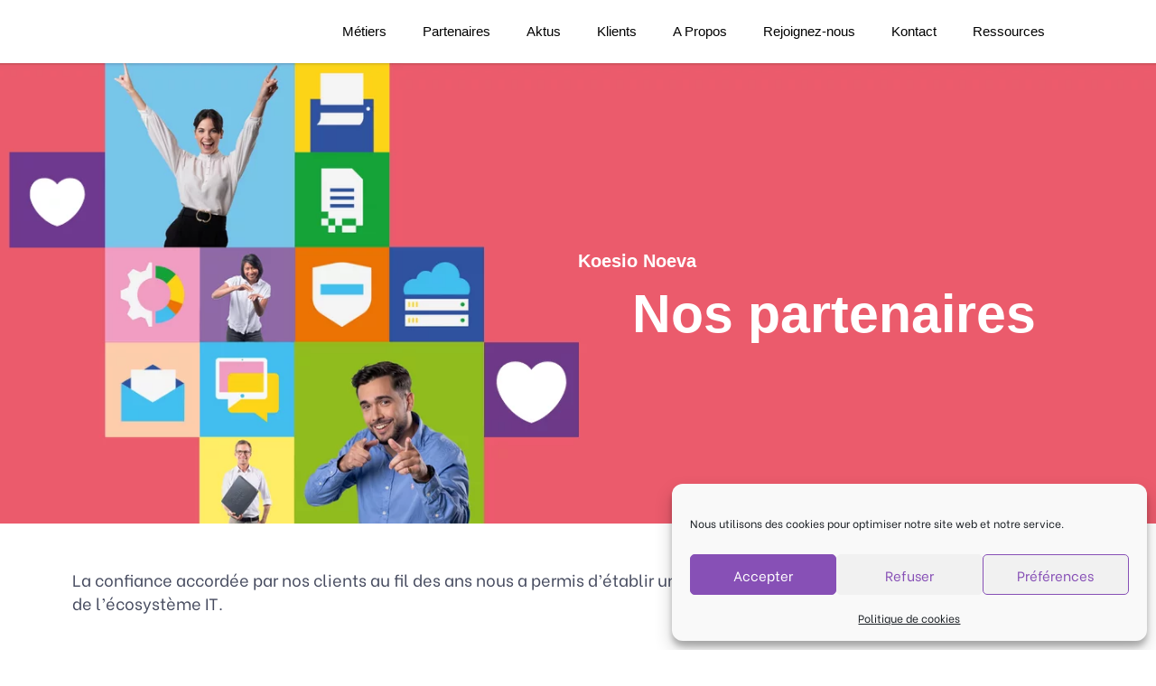

--- FILE ---
content_type: text/html; charset=UTF-8
request_url: https://noeva.koesio.biz/nos-partenaires/
body_size: 18543
content:
<!doctype html>
<html lang="fr-FR">
<head>
	<meta charset="UTF-8">
	<meta name="viewport" content="width=device-width, initial-scale=1">
	<link rel="profile" href="https://gmpg.org/xfn/11">
	<meta name='robots' content='index, follow, max-image-preview:large, max-snippet:-1, max-video-preview:-1' />
	<style>img:is([sizes="auto" i], [sizes^="auto," i]) { contain-intrinsic-size: 3000px 1500px }</style>
	
	<!-- This site is optimized with the Yoast SEO plugin v26.8 - https://yoast.com/product/yoast-seo-wordpress/ -->
	<title>Nos partenaires - Koesio Noeva</title>
	<link rel="canonical" href="https://noeva.koesio.biz/nos-partenaires/" />
	<meta property="og:locale" content="fr_FR" />
	<meta property="og:type" content="article" />
	<meta property="og:title" content="Nos partenaires - Koesio Noeva" />
	<meta property="og:description" content="Koesio Noeva Nos partenaires La confiance accordée par nos clients au fil des ans nous a permis d’établir une relation privilégiée avec les acteurs de référence de l’écosystème IT. Hewlett Packard Enterprise Niveau de partenariat : Gold Partner Spécialisations : Hybrit IT – HPE Pointnext Services Missions : Etudes et conseils, distribution, déploiement, assistance, support, [&hellip;]" />
	<meta property="og:url" content="https://noeva.koesio.biz/nos-partenaires/" />
	<meta property="og:site_name" content="Koesio Noeva" />
	<meta property="article:modified_time" content="2022-07-29T13:22:14+00:00" />
	<meta property="og:image" content="http://noeva.koesio.biz/wp-content/uploads/sites/16/2021/12/HPE-logo-corpo-1-300x125-1.png" />
	<meta name="twitter:card" content="summary_large_image" />
	<meta name="twitter:label1" content="Durée de lecture estimée" />
	<meta name="twitter:data1" content="7 minutes" />
	<script type="application/ld+json" class="yoast-schema-graph">{"@context":"https://schema.org","@graph":[{"@type":"WebPage","@id":"https://noeva.koesio.biz/nos-partenaires/","url":"https://noeva.koesio.biz/nos-partenaires/","name":"Nos partenaires - Koesio Noeva","isPartOf":{"@id":"https://noeva.koesio.biz/#website"},"primaryImageOfPage":{"@id":"https://noeva.koesio.biz/nos-partenaires/#primaryimage"},"image":{"@id":"https://noeva.koesio.biz/nos-partenaires/#primaryimage"},"thumbnailUrl":"http://noeva.koesio.biz/wp-content/uploads/sites/16/2021/12/HPE-logo-corpo-1-300x125-1.png","datePublished":"2022-01-12T11:27:59+00:00","dateModified":"2022-07-29T13:22:14+00:00","breadcrumb":{"@id":"https://noeva.koesio.biz/nos-partenaires/#breadcrumb"},"inLanguage":"fr-FR","potentialAction":[{"@type":"ReadAction","target":["https://noeva.koesio.biz/nos-partenaires/"]}]},{"@type":"ImageObject","inLanguage":"fr-FR","@id":"https://noeva.koesio.biz/nos-partenaires/#primaryimage","url":"http://noeva.koesio.biz/wp-content/uploads/sites/16/2021/12/HPE-logo-corpo-1-300x125-1.png","contentUrl":"http://noeva.koesio.biz/wp-content/uploads/sites/16/2021/12/HPE-logo-corpo-1-300x125-1.png"},{"@type":"BreadcrumbList","@id":"https://noeva.koesio.biz/nos-partenaires/#breadcrumb","itemListElement":[{"@type":"ListItem","position":1,"name":"Accueil","item":"https://noeva.koesio.biz/"},{"@type":"ListItem","position":2,"name":"Nos partenaires"}]},{"@type":"WebSite","@id":"https://noeva.koesio.biz/#website","url":"https://noeva.koesio.biz/","name":"Koesio Noeva","description":"Prestataire informatique","potentialAction":[{"@type":"SearchAction","target":{"@type":"EntryPoint","urlTemplate":"https://noeva.koesio.biz/?s={search_term_string}"},"query-input":{"@type":"PropertyValueSpecification","valueRequired":true,"valueName":"search_term_string"}}],"inLanguage":"fr-FR"}]}</script>
	<!-- / Yoast SEO plugin. -->


<link rel='dns-prefetch' href='//noeva.koesio.biz' />
<link rel="alternate" type="application/rss+xml" title="Koesio Noeva &raquo; Flux" href="https://noeva.koesio.biz/feed/" />
<link rel="alternate" type="application/rss+xml" title="Koesio Noeva &raquo; Flux des commentaires" href="https://noeva.koesio.biz/comments/feed/" />
<script>
window._wpemojiSettings = {"baseUrl":"https:\/\/s.w.org\/images\/core\/emoji\/16.0.1\/72x72\/","ext":".png","svgUrl":"https:\/\/s.w.org\/images\/core\/emoji\/16.0.1\/svg\/","svgExt":".svg","source":{"concatemoji":"https:\/\/noeva.koesio.biz\/wp-includes\/js\/wp-emoji-release.min.js?ver=6.8.3"}};
/*! This file is auto-generated */
!function(s,n){var o,i,e;function c(e){try{var t={supportTests:e,timestamp:(new Date).valueOf()};sessionStorage.setItem(o,JSON.stringify(t))}catch(e){}}function p(e,t,n){e.clearRect(0,0,e.canvas.width,e.canvas.height),e.fillText(t,0,0);var t=new Uint32Array(e.getImageData(0,0,e.canvas.width,e.canvas.height).data),a=(e.clearRect(0,0,e.canvas.width,e.canvas.height),e.fillText(n,0,0),new Uint32Array(e.getImageData(0,0,e.canvas.width,e.canvas.height).data));return t.every(function(e,t){return e===a[t]})}function u(e,t){e.clearRect(0,0,e.canvas.width,e.canvas.height),e.fillText(t,0,0);for(var n=e.getImageData(16,16,1,1),a=0;a<n.data.length;a++)if(0!==n.data[a])return!1;return!0}function f(e,t,n,a){switch(t){case"flag":return n(e,"\ud83c\udff3\ufe0f\u200d\u26a7\ufe0f","\ud83c\udff3\ufe0f\u200b\u26a7\ufe0f")?!1:!n(e,"\ud83c\udde8\ud83c\uddf6","\ud83c\udde8\u200b\ud83c\uddf6")&&!n(e,"\ud83c\udff4\udb40\udc67\udb40\udc62\udb40\udc65\udb40\udc6e\udb40\udc67\udb40\udc7f","\ud83c\udff4\u200b\udb40\udc67\u200b\udb40\udc62\u200b\udb40\udc65\u200b\udb40\udc6e\u200b\udb40\udc67\u200b\udb40\udc7f");case"emoji":return!a(e,"\ud83e\udedf")}return!1}function g(e,t,n,a){var r="undefined"!=typeof WorkerGlobalScope&&self instanceof WorkerGlobalScope?new OffscreenCanvas(300,150):s.createElement("canvas"),o=r.getContext("2d",{willReadFrequently:!0}),i=(o.textBaseline="top",o.font="600 32px Arial",{});return e.forEach(function(e){i[e]=t(o,e,n,a)}),i}function t(e){var t=s.createElement("script");t.src=e,t.defer=!0,s.head.appendChild(t)}"undefined"!=typeof Promise&&(o="wpEmojiSettingsSupports",i=["flag","emoji"],n.supports={everything:!0,everythingExceptFlag:!0},e=new Promise(function(e){s.addEventListener("DOMContentLoaded",e,{once:!0})}),new Promise(function(t){var n=function(){try{var e=JSON.parse(sessionStorage.getItem(o));if("object"==typeof e&&"number"==typeof e.timestamp&&(new Date).valueOf()<e.timestamp+604800&&"object"==typeof e.supportTests)return e.supportTests}catch(e){}return null}();if(!n){if("undefined"!=typeof Worker&&"undefined"!=typeof OffscreenCanvas&&"undefined"!=typeof URL&&URL.createObjectURL&&"undefined"!=typeof Blob)try{var e="postMessage("+g.toString()+"("+[JSON.stringify(i),f.toString(),p.toString(),u.toString()].join(",")+"));",a=new Blob([e],{type:"text/javascript"}),r=new Worker(URL.createObjectURL(a),{name:"wpTestEmojiSupports"});return void(r.onmessage=function(e){c(n=e.data),r.terminate(),t(n)})}catch(e){}c(n=g(i,f,p,u))}t(n)}).then(function(e){for(var t in e)n.supports[t]=e[t],n.supports.everything=n.supports.everything&&n.supports[t],"flag"!==t&&(n.supports.everythingExceptFlag=n.supports.everythingExceptFlag&&n.supports[t]);n.supports.everythingExceptFlag=n.supports.everythingExceptFlag&&!n.supports.flag,n.DOMReady=!1,n.readyCallback=function(){n.DOMReady=!0}}).then(function(){return e}).then(function(){var e;n.supports.everything||(n.readyCallback(),(e=n.source||{}).concatemoji?t(e.concatemoji):e.wpemoji&&e.twemoji&&(t(e.twemoji),t(e.wpemoji)))}))}((window,document),window._wpemojiSettings);
</script>
<link rel='stylesheet' id='dce-animations-css' href='https://noeva.koesio.biz/wp-content/plugins/dynamic-content-for-elementor/assets/css/animations.css?ver=3.2.3' media='all' />
<style id='wp-emoji-styles-inline-css'>

	img.wp-smiley, img.emoji {
		display: inline !important;
		border: none !important;
		box-shadow: none !important;
		height: 1em !important;
		width: 1em !important;
		margin: 0 0.07em !important;
		vertical-align: -0.1em !important;
		background: none !important;
		padding: 0 !important;
	}
</style>
<style id='global-styles-inline-css'>
:root{--wp--preset--aspect-ratio--square: 1;--wp--preset--aspect-ratio--4-3: 4/3;--wp--preset--aspect-ratio--3-4: 3/4;--wp--preset--aspect-ratio--3-2: 3/2;--wp--preset--aspect-ratio--2-3: 2/3;--wp--preset--aspect-ratio--16-9: 16/9;--wp--preset--aspect-ratio--9-16: 9/16;--wp--preset--color--black: #000000;--wp--preset--color--cyan-bluish-gray: #abb8c3;--wp--preset--color--white: #ffffff;--wp--preset--color--pale-pink: #f78da7;--wp--preset--color--vivid-red: #cf2e2e;--wp--preset--color--luminous-vivid-orange: #ff6900;--wp--preset--color--luminous-vivid-amber: #fcb900;--wp--preset--color--light-green-cyan: #7bdcb5;--wp--preset--color--vivid-green-cyan: #00d084;--wp--preset--color--pale-cyan-blue: #8ed1fc;--wp--preset--color--vivid-cyan-blue: #0693e3;--wp--preset--color--vivid-purple: #9b51e0;--wp--preset--gradient--vivid-cyan-blue-to-vivid-purple: linear-gradient(135deg,rgba(6,147,227,1) 0%,rgb(155,81,224) 100%);--wp--preset--gradient--light-green-cyan-to-vivid-green-cyan: linear-gradient(135deg,rgb(122,220,180) 0%,rgb(0,208,130) 100%);--wp--preset--gradient--luminous-vivid-amber-to-luminous-vivid-orange: linear-gradient(135deg,rgba(252,185,0,1) 0%,rgba(255,105,0,1) 100%);--wp--preset--gradient--luminous-vivid-orange-to-vivid-red: linear-gradient(135deg,rgba(255,105,0,1) 0%,rgb(207,46,46) 100%);--wp--preset--gradient--very-light-gray-to-cyan-bluish-gray: linear-gradient(135deg,rgb(238,238,238) 0%,rgb(169,184,195) 100%);--wp--preset--gradient--cool-to-warm-spectrum: linear-gradient(135deg,rgb(74,234,220) 0%,rgb(151,120,209) 20%,rgb(207,42,186) 40%,rgb(238,44,130) 60%,rgb(251,105,98) 80%,rgb(254,248,76) 100%);--wp--preset--gradient--blush-light-purple: linear-gradient(135deg,rgb(255,206,236) 0%,rgb(152,150,240) 100%);--wp--preset--gradient--blush-bordeaux: linear-gradient(135deg,rgb(254,205,165) 0%,rgb(254,45,45) 50%,rgb(107,0,62) 100%);--wp--preset--gradient--luminous-dusk: linear-gradient(135deg,rgb(255,203,112) 0%,rgb(199,81,192) 50%,rgb(65,88,208) 100%);--wp--preset--gradient--pale-ocean: linear-gradient(135deg,rgb(255,245,203) 0%,rgb(182,227,212) 50%,rgb(51,167,181) 100%);--wp--preset--gradient--electric-grass: linear-gradient(135deg,rgb(202,248,128) 0%,rgb(113,206,126) 100%);--wp--preset--gradient--midnight: linear-gradient(135deg,rgb(2,3,129) 0%,rgb(40,116,252) 100%);--wp--preset--font-size--small: 13px;--wp--preset--font-size--medium: 20px;--wp--preset--font-size--large: 36px;--wp--preset--font-size--x-large: 42px;--wp--preset--spacing--20: 0.44rem;--wp--preset--spacing--30: 0.67rem;--wp--preset--spacing--40: 1rem;--wp--preset--spacing--50: 1.5rem;--wp--preset--spacing--60: 2.25rem;--wp--preset--spacing--70: 3.38rem;--wp--preset--spacing--80: 5.06rem;--wp--preset--shadow--natural: 6px 6px 9px rgba(0, 0, 0, 0.2);--wp--preset--shadow--deep: 12px 12px 50px rgba(0, 0, 0, 0.4);--wp--preset--shadow--sharp: 6px 6px 0px rgba(0, 0, 0, 0.2);--wp--preset--shadow--outlined: 6px 6px 0px -3px rgba(255, 255, 255, 1), 6px 6px rgba(0, 0, 0, 1);--wp--preset--shadow--crisp: 6px 6px 0px rgba(0, 0, 0, 1);}:root { --wp--style--global--content-size: 800px;--wp--style--global--wide-size: 1200px; }:where(body) { margin: 0; }.wp-site-blocks > .alignleft { float: left; margin-right: 2em; }.wp-site-blocks > .alignright { float: right; margin-left: 2em; }.wp-site-blocks > .aligncenter { justify-content: center; margin-left: auto; margin-right: auto; }:where(.wp-site-blocks) > * { margin-block-start: 24px; margin-block-end: 0; }:where(.wp-site-blocks) > :first-child { margin-block-start: 0; }:where(.wp-site-blocks) > :last-child { margin-block-end: 0; }:root { --wp--style--block-gap: 24px; }:root :where(.is-layout-flow) > :first-child{margin-block-start: 0;}:root :where(.is-layout-flow) > :last-child{margin-block-end: 0;}:root :where(.is-layout-flow) > *{margin-block-start: 24px;margin-block-end: 0;}:root :where(.is-layout-constrained) > :first-child{margin-block-start: 0;}:root :where(.is-layout-constrained) > :last-child{margin-block-end: 0;}:root :where(.is-layout-constrained) > *{margin-block-start: 24px;margin-block-end: 0;}:root :where(.is-layout-flex){gap: 24px;}:root :where(.is-layout-grid){gap: 24px;}.is-layout-flow > .alignleft{float: left;margin-inline-start: 0;margin-inline-end: 2em;}.is-layout-flow > .alignright{float: right;margin-inline-start: 2em;margin-inline-end: 0;}.is-layout-flow > .aligncenter{margin-left: auto !important;margin-right: auto !important;}.is-layout-constrained > .alignleft{float: left;margin-inline-start: 0;margin-inline-end: 2em;}.is-layout-constrained > .alignright{float: right;margin-inline-start: 2em;margin-inline-end: 0;}.is-layout-constrained > .aligncenter{margin-left: auto !important;margin-right: auto !important;}.is-layout-constrained > :where(:not(.alignleft):not(.alignright):not(.alignfull)){max-width: var(--wp--style--global--content-size);margin-left: auto !important;margin-right: auto !important;}.is-layout-constrained > .alignwide{max-width: var(--wp--style--global--wide-size);}body .is-layout-flex{display: flex;}.is-layout-flex{flex-wrap: wrap;align-items: center;}.is-layout-flex > :is(*, div){margin: 0;}body .is-layout-grid{display: grid;}.is-layout-grid > :is(*, div){margin: 0;}body{padding-top: 0px;padding-right: 0px;padding-bottom: 0px;padding-left: 0px;}a:where(:not(.wp-element-button)){text-decoration: underline;}:root :where(.wp-element-button, .wp-block-button__link){background-color: #32373c;border-width: 0;color: #fff;font-family: inherit;font-size: inherit;line-height: inherit;padding: calc(0.667em + 2px) calc(1.333em + 2px);text-decoration: none;}.has-black-color{color: var(--wp--preset--color--black) !important;}.has-cyan-bluish-gray-color{color: var(--wp--preset--color--cyan-bluish-gray) !important;}.has-white-color{color: var(--wp--preset--color--white) !important;}.has-pale-pink-color{color: var(--wp--preset--color--pale-pink) !important;}.has-vivid-red-color{color: var(--wp--preset--color--vivid-red) !important;}.has-luminous-vivid-orange-color{color: var(--wp--preset--color--luminous-vivid-orange) !important;}.has-luminous-vivid-amber-color{color: var(--wp--preset--color--luminous-vivid-amber) !important;}.has-light-green-cyan-color{color: var(--wp--preset--color--light-green-cyan) !important;}.has-vivid-green-cyan-color{color: var(--wp--preset--color--vivid-green-cyan) !important;}.has-pale-cyan-blue-color{color: var(--wp--preset--color--pale-cyan-blue) !important;}.has-vivid-cyan-blue-color{color: var(--wp--preset--color--vivid-cyan-blue) !important;}.has-vivid-purple-color{color: var(--wp--preset--color--vivid-purple) !important;}.has-black-background-color{background-color: var(--wp--preset--color--black) !important;}.has-cyan-bluish-gray-background-color{background-color: var(--wp--preset--color--cyan-bluish-gray) !important;}.has-white-background-color{background-color: var(--wp--preset--color--white) !important;}.has-pale-pink-background-color{background-color: var(--wp--preset--color--pale-pink) !important;}.has-vivid-red-background-color{background-color: var(--wp--preset--color--vivid-red) !important;}.has-luminous-vivid-orange-background-color{background-color: var(--wp--preset--color--luminous-vivid-orange) !important;}.has-luminous-vivid-amber-background-color{background-color: var(--wp--preset--color--luminous-vivid-amber) !important;}.has-light-green-cyan-background-color{background-color: var(--wp--preset--color--light-green-cyan) !important;}.has-vivid-green-cyan-background-color{background-color: var(--wp--preset--color--vivid-green-cyan) !important;}.has-pale-cyan-blue-background-color{background-color: var(--wp--preset--color--pale-cyan-blue) !important;}.has-vivid-cyan-blue-background-color{background-color: var(--wp--preset--color--vivid-cyan-blue) !important;}.has-vivid-purple-background-color{background-color: var(--wp--preset--color--vivid-purple) !important;}.has-black-border-color{border-color: var(--wp--preset--color--black) !important;}.has-cyan-bluish-gray-border-color{border-color: var(--wp--preset--color--cyan-bluish-gray) !important;}.has-white-border-color{border-color: var(--wp--preset--color--white) !important;}.has-pale-pink-border-color{border-color: var(--wp--preset--color--pale-pink) !important;}.has-vivid-red-border-color{border-color: var(--wp--preset--color--vivid-red) !important;}.has-luminous-vivid-orange-border-color{border-color: var(--wp--preset--color--luminous-vivid-orange) !important;}.has-luminous-vivid-amber-border-color{border-color: var(--wp--preset--color--luminous-vivid-amber) !important;}.has-light-green-cyan-border-color{border-color: var(--wp--preset--color--light-green-cyan) !important;}.has-vivid-green-cyan-border-color{border-color: var(--wp--preset--color--vivid-green-cyan) !important;}.has-pale-cyan-blue-border-color{border-color: var(--wp--preset--color--pale-cyan-blue) !important;}.has-vivid-cyan-blue-border-color{border-color: var(--wp--preset--color--vivid-cyan-blue) !important;}.has-vivid-purple-border-color{border-color: var(--wp--preset--color--vivid-purple) !important;}.has-vivid-cyan-blue-to-vivid-purple-gradient-background{background: var(--wp--preset--gradient--vivid-cyan-blue-to-vivid-purple) !important;}.has-light-green-cyan-to-vivid-green-cyan-gradient-background{background: var(--wp--preset--gradient--light-green-cyan-to-vivid-green-cyan) !important;}.has-luminous-vivid-amber-to-luminous-vivid-orange-gradient-background{background: var(--wp--preset--gradient--luminous-vivid-amber-to-luminous-vivid-orange) !important;}.has-luminous-vivid-orange-to-vivid-red-gradient-background{background: var(--wp--preset--gradient--luminous-vivid-orange-to-vivid-red) !important;}.has-very-light-gray-to-cyan-bluish-gray-gradient-background{background: var(--wp--preset--gradient--very-light-gray-to-cyan-bluish-gray) !important;}.has-cool-to-warm-spectrum-gradient-background{background: var(--wp--preset--gradient--cool-to-warm-spectrum) !important;}.has-blush-light-purple-gradient-background{background: var(--wp--preset--gradient--blush-light-purple) !important;}.has-blush-bordeaux-gradient-background{background: var(--wp--preset--gradient--blush-bordeaux) !important;}.has-luminous-dusk-gradient-background{background: var(--wp--preset--gradient--luminous-dusk) !important;}.has-pale-ocean-gradient-background{background: var(--wp--preset--gradient--pale-ocean) !important;}.has-electric-grass-gradient-background{background: var(--wp--preset--gradient--electric-grass) !important;}.has-midnight-gradient-background{background: var(--wp--preset--gradient--midnight) !important;}.has-small-font-size{font-size: var(--wp--preset--font-size--small) !important;}.has-medium-font-size{font-size: var(--wp--preset--font-size--medium) !important;}.has-large-font-size{font-size: var(--wp--preset--font-size--large) !important;}.has-x-large-font-size{font-size: var(--wp--preset--font-size--x-large) !important;}
:root :where(.wp-block-pullquote){font-size: 1.5em;line-height: 1.6;}
</style>
<link rel='stylesheet' id='cmplz-general-css' href='https://noeva.koesio.biz/wp-content/plugins/complianz-gdpr/assets/css/cookieblocker.min.css?ver=1765897850' media='all' />
<link rel='stylesheet' id='hello-elementor-css' href='https://noeva.koesio.biz/wp-content/themes/hello-elementor/assets/css/reset.css?ver=3.4.4' media='all' />
<link rel='stylesheet' id='hello-elementor-theme-style-css' href='https://noeva.koesio.biz/wp-content/themes/hello-elementor/assets/css/theme.css?ver=3.4.4' media='all' />
<link rel='stylesheet' id='chld_thm_cfg_separate-css' href='https://noeva.koesio.biz/wp-content/themes/koesio-theme/ctc-style.css?ver=6.8.3' media='all' />
<link rel='stylesheet' id='hello-elementor-header-footer-css' href='https://noeva.koesio.biz/wp-content/themes/hello-elementor/assets/css/header-footer.css?ver=3.4.4' media='all' />
<link rel='stylesheet' id='elementor-frontend-css' href='https://noeva.koesio.biz/wp-content/plugins/elementor/assets/css/frontend.min.css?ver=3.31.5' media='all' />
<link rel='stylesheet' id='widget-image-css' href='https://noeva.koesio.biz/wp-content/plugins/elementor/assets/css/widget-image.min.css?ver=3.31.5' media='all' />
<link rel='stylesheet' id='widget-nav-menu-css' href='https://noeva.koesio.biz/wp-content/plugins/elementor-pro/assets/css/widget-nav-menu.min.css?ver=3.27.6' media='all' />
<link rel='stylesheet' id='e-sticky-css' href='https://noeva.koesio.biz/wp-content/plugins/elementor-pro/assets/css/modules/sticky.min.css?ver=3.27.6' media='all' />
<link rel='stylesheet' id='widget-icon-list-css' href='https://noeva.koesio.biz/wp-content/plugins/elementor/assets/css/widget-icon-list.min.css?ver=3.31.5' media='all' />
<link rel='stylesheet' id='widget-social-icons-css' href='https://noeva.koesio.biz/wp-content/plugins/elementor/assets/css/widget-social-icons.min.css?ver=3.31.5' media='all' />
<link rel='stylesheet' id='e-apple-webkit-css' href='https://noeva.koesio.biz/wp-content/plugins/elementor/assets/css/conditionals/apple-webkit.min.css?ver=3.31.5' media='all' />
<link rel='stylesheet' id='elementor-icons-css' href='https://noeva.koesio.biz/wp-content/plugins/elementor/assets/lib/eicons/css/elementor-icons.min.css?ver=5.43.0' media='all' />
<link rel='stylesheet' id='elementor-post-3-css' href='https://noeva.koesio.biz/wp-content/uploads/sites/16/elementor/css/post-3.css?ver=1738249767' media='all' />
<link rel='stylesheet' id='dashicons-css' href='https://noeva.koesio.biz/wp-includes/css/dashicons.min.css?ver=6.8.3' media='all' />
<link rel='stylesheet' id='jet-tricks-frontend-css' href='https://noeva.koesio.biz/wp-content/plugins/jet-tricks/assets/css/jet-tricks-frontend.css?ver=1.4.10' media='all' />
<link rel='stylesheet' id='widget-heading-css' href='https://noeva.koesio.biz/wp-content/plugins/elementor/assets/css/widget-heading.min.css?ver=3.31.5' media='all' />
<link rel='stylesheet' id='widget-spacer-css' href='https://noeva.koesio.biz/wp-content/plugins/elementor/assets/css/widget-spacer.min.css?ver=3.31.5' media='all' />
<link rel='stylesheet' id='widget-text-editor-css' href='https://noeva.koesio.biz/wp-content/plugins/elementor/assets/css/widget-text-editor.min.css?ver=3.31.5' media='all' />
<link rel='stylesheet' id='widget-flip-box-css' href='https://noeva.koesio.biz/wp-content/plugins/elementor-pro/assets/css/widget-flip-box.min.css?ver=3.27.6' media='all' />
<link rel='stylesheet' id='elementor-post-1817-css' href='https://noeva.koesio.biz/wp-content/uploads/sites/16/elementor/css/post-1817.css?ver=1738261614' media='all' />
<link rel='stylesheet' id='elementor-post-427-css' href='https://noeva.koesio.biz/wp-content/uploads/sites/16/elementor/css/post-427.css?ver=1738249768' media='all' />
<link rel='stylesheet' id='elementor-post-1305-css' href='https://noeva.koesio.biz/wp-content/uploads/sites/16/elementor/css/post-1305.css?ver=1738249768' media='all' />
<link rel='stylesheet' id='elementor-gf-local-barlowsemicondensed-css' href='http://noeva.koesio.biz/wp-content/uploads/sites/16/elementor/google-fonts/css/barlowsemicondensed.css?ver=1757427953' media='all' />
<link rel='stylesheet' id='elementor-gf-local-roboto-css' href='http://noeva.koesio.biz/wp-content/uploads/sites/16/elementor/google-fonts/css/roboto.css?ver=1757427965' media='all' />
<link rel='stylesheet' id='elementor-icons-shared-0-css' href='https://noeva.koesio.biz/wp-content/plugins/elementor/assets/lib/font-awesome/css/fontawesome.min.css?ver=5.15.3' media='all' />
<link rel='stylesheet' id='elementor-icons-fa-solid-css' href='https://noeva.koesio.biz/wp-content/plugins/elementor/assets/lib/font-awesome/css/solid.min.css?ver=5.15.3' media='all' />
<link rel='stylesheet' id='elementor-icons-fa-brands-css' href='https://noeva.koesio.biz/wp-content/plugins/elementor/assets/lib/font-awesome/css/brands.min.css?ver=5.15.3' media='all' />
<script src="https://noeva.koesio.biz/wp-includes/js/jquery/jquery.min.js?ver=3.7.1" id="jquery-core-js"></script>
<script defer src="https://noeva.koesio.biz/wp-includes/js/jquery/jquery-migrate.min.js?ver=3.4.1" id="jquery-migrate-js"></script>
<link rel="https://api.w.org/" href="https://noeva.koesio.biz/wp-json/" /><link rel="alternate" title="JSON" type="application/json" href="https://noeva.koesio.biz/wp-json/wp/v2/pages/1817" /><link rel="EditURI" type="application/rsd+xml" title="RSD" href="https://noeva.koesio.biz/xmlrpc.php?rsd" />
<meta name="generator" content="WordPress 6.8.3" />
<link rel='shortlink' href='https://noeva.koesio.biz/?p=1817' />
<link rel="alternate" title="oEmbed (JSON)" type="application/json+oembed" href="https://noeva.koesio.biz/wp-json/oembed/1.0/embed?url=https%3A%2F%2Fnoeva.koesio.biz%2Fnos-partenaires%2F" />
<link rel="alternate" title="oEmbed (XML)" type="text/xml+oembed" href="https://noeva.koesio.biz/wp-json/oembed/1.0/embed?url=https%3A%2F%2Fnoeva.koesio.biz%2Fnos-partenaires%2F&#038;format=xml" />
			<style>.cmplz-hidden {
					display: none !important;
				}</style><meta name="generator" content="Elementor 3.31.5; features: additional_custom_breakpoints, e_element_cache; settings: css_print_method-external, google_font-enabled, font_display-auto">
<!-- Google Tag Manager -->
<script>(function(w,d,s,l,i){w[l]=w[l]||[];w[l].push({'gtm.start':
new Date().getTime(),event:'gtm.js'});var f=d.getElementsByTagName(s)[0],
j=d.createElement(s),dl=l!='dataLayer'?'&l='+l:'';j.async=true;j.src=
'https://www.googletagmanager.com/gtm.js?id='+i+dl;f.parentNode.insertBefore(j,f);
})(window,document,'script','dataLayer','GTM-NSHLXFR');</script>
<!-- End Google Tag Manager -->

			<style>
				.e-con.e-parent:nth-of-type(n+4):not(.e-lazyloaded):not(.e-no-lazyload),
				.e-con.e-parent:nth-of-type(n+4):not(.e-lazyloaded):not(.e-no-lazyload) * {
					background-image: none !important;
				}
				@media screen and (max-height: 1024px) {
					.e-con.e-parent:nth-of-type(n+3):not(.e-lazyloaded):not(.e-no-lazyload),
					.e-con.e-parent:nth-of-type(n+3):not(.e-lazyloaded):not(.e-no-lazyload) * {
						background-image: none !important;
					}
				}
				@media screen and (max-height: 640px) {
					.e-con.e-parent:nth-of-type(n+2):not(.e-lazyloaded):not(.e-no-lazyload),
					.e-con.e-parent:nth-of-type(n+2):not(.e-lazyloaded):not(.e-no-lazyload) * {
						background-image: none !important;
					}
				}
			</style>
			<link rel="icon" href="https://noeva.koesio.biz/wp-content/uploads/sites/16/2021/12/L.Koesio_K_10mm_RVB.jpg" sizes="32x32" />
<link rel="icon" href="https://noeva.koesio.biz/wp-content/uploads/sites/16/2021/12/L.Koesio_K_10mm_RVB.jpg" sizes="192x192" />
<link rel="apple-touch-icon" href="https://noeva.koesio.biz/wp-content/uploads/sites/16/2021/12/L.Koesio_K_10mm_RVB.jpg" />
<meta name="msapplication-TileImage" content="https://noeva.koesio.biz/wp-content/uploads/sites/16/2021/12/L.Koesio_K_10mm_RVB.jpg" />
</head>
<body data-cmplz=1 class="wp-singular page-template-default page page-id-1817 wp-embed-responsive wp-theme-hello-elementor wp-child-theme-koesio-theme hello-elementor-default elementor-default elementor-kit-3 elementor-page elementor-page-1817">

<!-- Google Tag Manager (noscript) -->
<noscript><iframe src="https://www.googletagmanager.com/ns.html?id=GTM-NSHLXFR"
height="0" width="0" style="display:none;visibility:hidden"></iframe></noscript>
<!-- End Google Tag Manager (noscript) -->


<a class="skip-link screen-reader-text" href="#content">Aller au contenu</a>

		<div data-elementor-type="header" data-elementor-id="427" class="elementor elementor-427 elementor-location-header" data-elementor-post-type="elementor_library">
					<section data-dce-background-color="#FFFFFF" class="elementor-section elementor-top-section elementor-element elementor-element-52f2feb kelnom-header  elementor-hidden-tablet elementor-hidden-phone elementor-section-height-min-height elementor-section-boxed elementor-section-height-default elementor-section-items-middle" data-id="52f2feb" data-element_type="section" data-settings="{&quot;sticky&quot;:&quot;top&quot;,&quot;jet_parallax_layout_list&quot;:[{&quot;jet_parallax_layout_image&quot;:{&quot;url&quot;:&quot;&quot;,&quot;id&quot;:&quot;&quot;,&quot;size&quot;:&quot;&quot;},&quot;_id&quot;:&quot;e1bcff7&quot;,&quot;jet_parallax_layout_image_tablet&quot;:{&quot;url&quot;:&quot;&quot;,&quot;id&quot;:&quot;&quot;,&quot;size&quot;:&quot;&quot;},&quot;jet_parallax_layout_image_mobile&quot;:{&quot;url&quot;:&quot;&quot;,&quot;id&quot;:&quot;&quot;,&quot;size&quot;:&quot;&quot;},&quot;jet_parallax_layout_speed&quot;:{&quot;unit&quot;:&quot;%&quot;,&quot;size&quot;:50,&quot;sizes&quot;:[]},&quot;jet_parallax_layout_type&quot;:&quot;scroll&quot;,&quot;jet_parallax_layout_direction&quot;:null,&quot;jet_parallax_layout_fx_direction&quot;:null,&quot;jet_parallax_layout_z_index&quot;:&quot;&quot;,&quot;jet_parallax_layout_bg_x&quot;:50,&quot;jet_parallax_layout_bg_x_tablet&quot;:&quot;&quot;,&quot;jet_parallax_layout_bg_x_mobile&quot;:&quot;&quot;,&quot;jet_parallax_layout_bg_y&quot;:50,&quot;jet_parallax_layout_bg_y_tablet&quot;:&quot;&quot;,&quot;jet_parallax_layout_bg_y_mobile&quot;:&quot;&quot;,&quot;jet_parallax_layout_bg_size&quot;:&quot;auto&quot;,&quot;jet_parallax_layout_bg_size_tablet&quot;:&quot;&quot;,&quot;jet_parallax_layout_bg_size_mobile&quot;:&quot;&quot;,&quot;jet_parallax_layout_animation_prop&quot;:&quot;transform&quot;,&quot;jet_parallax_layout_on&quot;:[&quot;desktop&quot;,&quot;tablet&quot;]}],&quot;sticky_effects_offset&quot;:100,&quot;background_background&quot;:&quot;classic&quot;,&quot;sticky_on&quot;:[&quot;desktop&quot;,&quot;tablet&quot;,&quot;mobile&quot;],&quot;sticky_offset&quot;:0,&quot;sticky_anchor_link_offset&quot;:0}">
						<div class="elementor-container elementor-column-gap-default">
					<div class="elementor-column elementor-col-50 elementor-top-column elementor-element elementor-element-3f004883 elementor-hidden-tablet elementor-hidden-phone" data-id="3f004883" data-element_type="column">
			<div class="elementor-widget-wrap elementor-element-populated">
						<div class="elementor-element elementor-element-11459d78 l-logo dce_masking-none elementor-widget elementor-widget-image" data-id="11459d78" data-element_type="widget" data-widget_type="image.default">
				<div class="elementor-widget-container">
																<a href="/">
							<img src="https://templates.koesio.com/wp-content/uploads/2021/11/L.Koesio_50mm_CMJN.svg" title="" alt="" loading="lazy" />								</a>
															</div>
				</div>
					</div>
		</div>
				<div class="elementor-column elementor-col-50 elementor-top-column elementor-element elementor-element-d025277 elementor-hidden-tablet elementor-hidden-phone" data-id="d025277" data-element_type="column">
			<div class="elementor-widget-wrap elementor-element-populated">
						<div class="elementor-element elementor-element-f4b8c2d elementor-nav-menu__align-start elementor-nav-menu--dropdown-tablet elementor-nav-menu__text-align-aside elementor-nav-menu--toggle elementor-nav-menu--burger elementor-widget elementor-widget-nav-menu" data-id="f4b8c2d" data-element_type="widget" data-settings="{&quot;layout&quot;:&quot;horizontal&quot;,&quot;submenu_icon&quot;:{&quot;value&quot;:&quot;&lt;i class=\&quot;fas fa-caret-down\&quot;&gt;&lt;\/i&gt;&quot;,&quot;library&quot;:&quot;fa-solid&quot;},&quot;toggle&quot;:&quot;burger&quot;}" data-widget_type="nav-menu.default">
				<div class="elementor-widget-container">
								<nav aria-label="Menu" class="elementor-nav-menu--main elementor-nav-menu__container elementor-nav-menu--layout-horizontal e--pointer-underline e--animation-fade">
				<ul id="menu-1-f4b8c2d" class="elementor-nav-menu"><li class="menu-item menu-item-type-custom menu-item-object-custom menu-item-home menu-item-430"><a href="https://noeva.koesio.biz/#metiers" class="elementor-item elementor-item-anchor">Métiers</a></li>
<li class="menu-item menu-item-type-custom menu-item-object-custom menu-item-home menu-item-563"><a href="https://noeva.koesio.biz/#partenaires" class="elementor-item elementor-item-anchor">Partenaires</a></li>
<li class="menu-item menu-item-type-custom menu-item-object-custom menu-item-home menu-item-564"><a href="https://noeva.koesio.biz/#aktu" class="elementor-item elementor-item-anchor">Aktus</a></li>
<li class="menu-item menu-item-type-custom menu-item-object-custom menu-item-home menu-item-431"><a href="https://noeva.koesio.biz/#clients" class="elementor-item elementor-item-anchor">Klients</a></li>
<li class="menu-item menu-item-type-custom menu-item-object-custom menu-item-home menu-item-565"><a href="https://noeva.koesio.biz/#a-propos" class="elementor-item elementor-item-anchor">A Propos</a></li>
<li class="menu-item menu-item-type-custom menu-item-object-custom menu-item-home menu-item-566"><a href="https://noeva.koesio.biz/#rejoindre" class="elementor-item elementor-item-anchor">Rejoignez-nous</a></li>
<li class="menu-item menu-item-type-custom menu-item-object-custom menu-item-home menu-item-567"><a href="https://noeva.koesio.biz/#contact" class="elementor-item elementor-item-anchor">Kontact</a></li>
<li class="menu-item menu-item-type-custom menu-item-object-custom menu-item-2685"><a href="https://ressources.koesio.biz/" class="elementor-item">Ressources</a></li>
</ul>			</nav>
					<div class="elementor-menu-toggle" role="button" tabindex="0" aria-label="Permuter le menu" aria-expanded="false">
			<i aria-hidden="true" role="presentation" class="elementor-menu-toggle__icon--open eicon-menu-bar"></i><i aria-hidden="true" role="presentation" class="elementor-menu-toggle__icon--close eicon-close"></i>		</div>
					<nav class="elementor-nav-menu--dropdown elementor-nav-menu__container" aria-hidden="true">
				<ul id="menu-2-f4b8c2d" class="elementor-nav-menu"><li class="menu-item menu-item-type-custom menu-item-object-custom menu-item-home menu-item-430"><a href="https://noeva.koesio.biz/#metiers" class="elementor-item elementor-item-anchor" tabindex="-1">Métiers</a></li>
<li class="menu-item menu-item-type-custom menu-item-object-custom menu-item-home menu-item-563"><a href="https://noeva.koesio.biz/#partenaires" class="elementor-item elementor-item-anchor" tabindex="-1">Partenaires</a></li>
<li class="menu-item menu-item-type-custom menu-item-object-custom menu-item-home menu-item-564"><a href="https://noeva.koesio.biz/#aktu" class="elementor-item elementor-item-anchor" tabindex="-1">Aktus</a></li>
<li class="menu-item menu-item-type-custom menu-item-object-custom menu-item-home menu-item-431"><a href="https://noeva.koesio.biz/#clients" class="elementor-item elementor-item-anchor" tabindex="-1">Klients</a></li>
<li class="menu-item menu-item-type-custom menu-item-object-custom menu-item-home menu-item-565"><a href="https://noeva.koesio.biz/#a-propos" class="elementor-item elementor-item-anchor" tabindex="-1">A Propos</a></li>
<li class="menu-item menu-item-type-custom menu-item-object-custom menu-item-home menu-item-566"><a href="https://noeva.koesio.biz/#rejoindre" class="elementor-item elementor-item-anchor" tabindex="-1">Rejoignez-nous</a></li>
<li class="menu-item menu-item-type-custom menu-item-object-custom menu-item-home menu-item-567"><a href="https://noeva.koesio.biz/#contact" class="elementor-item elementor-item-anchor" tabindex="-1">Kontact</a></li>
<li class="menu-item menu-item-type-custom menu-item-object-custom menu-item-2685"><a href="https://ressources.koesio.biz/" class="elementor-item" tabindex="-1">Ressources</a></li>
</ul>			</nav>
						</div>
				</div>
					</div>
		</div>
					</div>
		</section>
				<section data-dce-background-color="#FFFFFF" class="elementor-section elementor-top-section elementor-element elementor-element-7a38213b elementor-hidden-desktop elementor-section-boxed elementor-section-height-default elementor-section-height-default" data-id="7a38213b" data-element_type="section" id="menu" data-settings="{&quot;sticky&quot;:&quot;top&quot;,&quot;sticky_on&quot;:[&quot;tablet&quot;,&quot;mobile&quot;],&quot;background_background&quot;:&quot;classic&quot;,&quot;jet_parallax_layout_list&quot;:[],&quot;sticky_offset&quot;:0,&quot;sticky_effects_offset&quot;:0,&quot;sticky_anchor_link_offset&quot;:0}">
						<div class="elementor-container elementor-column-gap-default">
					<div class="elementor-column elementor-col-50 elementor-top-column elementor-element elementor-element-3a53e188" data-id="3a53e188" data-element_type="column">
			<div class="elementor-widget-wrap elementor-element-populated">
						<div class="elementor-element elementor-element-2e9529e3 l-logo dce_masking-none elementor-widget elementor-widget-image" data-id="2e9529e3" data-element_type="widget" data-widget_type="image.default">
				<div class="elementor-widget-container">
																<a href="/">
							<img src="https://templates.koesio.com/wp-content/uploads/2021/11/L.Koesio_50mm_CMJN.svg" title="" alt="" loading="lazy" />								</a>
															</div>
				</div>
					</div>
		</div>
				<div class="elementor-column elementor-col-50 elementor-top-column elementor-element elementor-element-2dea2a1d" data-id="2dea2a1d" data-element_type="column">
			<div class="elementor-widget-wrap elementor-element-populated">
						<div class="elementor-element elementor-element-1aea0649 elementor-nav-menu--stretch elementor-nav-menu__align-end elementor-nav-menu--dropdown-tablet elementor-nav-menu__text-align-aside elementor-nav-menu--toggle elementor-nav-menu--burger elementor-widget elementor-widget-nav-menu" data-id="1aea0649" data-element_type="widget" data-settings="{&quot;full_width&quot;:&quot;stretch&quot;,&quot;submenu_icon&quot;:{&quot;value&quot;:&quot;&lt;i class=\&quot;fas fa-angle-down\&quot;&gt;&lt;\/i&gt;&quot;,&quot;library&quot;:&quot;fa-solid&quot;},&quot;layout&quot;:&quot;horizontal&quot;,&quot;toggle&quot;:&quot;burger&quot;}" data-widget_type="nav-menu.default">
				<div class="elementor-widget-container">
								<nav aria-label="Menu" class="elementor-nav-menu--main elementor-nav-menu__container elementor-nav-menu--layout-horizontal e--pointer-underline e--animation-slide">
				<ul id="menu-1-1aea0649" class="elementor-nav-menu"><li class="menu-item menu-item-type-custom menu-item-object-custom menu-item-home menu-item-430"><a href="https://noeva.koesio.biz/#metiers" class="elementor-item elementor-item-anchor">Métiers</a></li>
<li class="menu-item menu-item-type-custom menu-item-object-custom menu-item-home menu-item-563"><a href="https://noeva.koesio.biz/#partenaires" class="elementor-item elementor-item-anchor">Partenaires</a></li>
<li class="menu-item menu-item-type-custom menu-item-object-custom menu-item-home menu-item-564"><a href="https://noeva.koesio.biz/#aktu" class="elementor-item elementor-item-anchor">Aktus</a></li>
<li class="menu-item menu-item-type-custom menu-item-object-custom menu-item-home menu-item-431"><a href="https://noeva.koesio.biz/#clients" class="elementor-item elementor-item-anchor">Klients</a></li>
<li class="menu-item menu-item-type-custom menu-item-object-custom menu-item-home menu-item-565"><a href="https://noeva.koesio.biz/#a-propos" class="elementor-item elementor-item-anchor">A Propos</a></li>
<li class="menu-item menu-item-type-custom menu-item-object-custom menu-item-home menu-item-566"><a href="https://noeva.koesio.biz/#rejoindre" class="elementor-item elementor-item-anchor">Rejoignez-nous</a></li>
<li class="menu-item menu-item-type-custom menu-item-object-custom menu-item-home menu-item-567"><a href="https://noeva.koesio.biz/#contact" class="elementor-item elementor-item-anchor">Kontact</a></li>
<li class="menu-item menu-item-type-custom menu-item-object-custom menu-item-2685"><a href="https://ressources.koesio.biz/" class="elementor-item">Ressources</a></li>
</ul>			</nav>
					<div class="elementor-menu-toggle" role="button" tabindex="0" aria-label="Permuter le menu" aria-expanded="false">
			<i aria-hidden="true" role="presentation" class="elementor-menu-toggle__icon--open eicon-menu-bar"></i><i aria-hidden="true" role="presentation" class="elementor-menu-toggle__icon--close eicon-close"></i>		</div>
					<nav class="elementor-nav-menu--dropdown elementor-nav-menu__container" aria-hidden="true">
				<ul id="menu-2-1aea0649" class="elementor-nav-menu"><li class="menu-item menu-item-type-custom menu-item-object-custom menu-item-home menu-item-430"><a href="https://noeva.koesio.biz/#metiers" class="elementor-item elementor-item-anchor" tabindex="-1">Métiers</a></li>
<li class="menu-item menu-item-type-custom menu-item-object-custom menu-item-home menu-item-563"><a href="https://noeva.koesio.biz/#partenaires" class="elementor-item elementor-item-anchor" tabindex="-1">Partenaires</a></li>
<li class="menu-item menu-item-type-custom menu-item-object-custom menu-item-home menu-item-564"><a href="https://noeva.koesio.biz/#aktu" class="elementor-item elementor-item-anchor" tabindex="-1">Aktus</a></li>
<li class="menu-item menu-item-type-custom menu-item-object-custom menu-item-home menu-item-431"><a href="https://noeva.koesio.biz/#clients" class="elementor-item elementor-item-anchor" tabindex="-1">Klients</a></li>
<li class="menu-item menu-item-type-custom menu-item-object-custom menu-item-home menu-item-565"><a href="https://noeva.koesio.biz/#a-propos" class="elementor-item elementor-item-anchor" tabindex="-1">A Propos</a></li>
<li class="menu-item menu-item-type-custom menu-item-object-custom menu-item-home menu-item-566"><a href="https://noeva.koesio.biz/#rejoindre" class="elementor-item elementor-item-anchor" tabindex="-1">Rejoignez-nous</a></li>
<li class="menu-item menu-item-type-custom menu-item-object-custom menu-item-home menu-item-567"><a href="https://noeva.koesio.biz/#contact" class="elementor-item elementor-item-anchor" tabindex="-1">Kontact</a></li>
<li class="menu-item menu-item-type-custom menu-item-object-custom menu-item-2685"><a href="https://ressources.koesio.biz/" class="elementor-item" tabindex="-1">Ressources</a></li>
</ul>			</nav>
						</div>
				</div>
					</div>
		</div>
					</div>
		</section>
				<section data-dce-background-color="#FFFFFF" class="elementor-section elementor-top-section elementor-element elementor-element-2b57ce5d elementor-hidden-desktop elementor-section-content-bottom elementor-section-boxed elementor-section-height-default elementor-section-height-default" data-id="2b57ce5d" data-element_type="section" id="icons-mobile" data-settings="{&quot;sticky&quot;:&quot;bottom&quot;,&quot;sticky_on&quot;:[&quot;tablet&quot;,&quot;mobile&quot;],&quot;background_background&quot;:&quot;classic&quot;,&quot;sticky_offset&quot;:5,&quot;jet_parallax_layout_list&quot;:[],&quot;sticky_effects_offset&quot;:0,&quot;sticky_anchor_link_offset&quot;:0}">
						<div class="elementor-container elementor-column-gap-default">
					<div class="elementor-column elementor-col-100 elementor-top-column elementor-element elementor-element-77a53164" data-id="77a53164" data-element_type="column">
			<div class="elementor-widget-wrap">
							</div>
		</div>
					</div>
		</section>
				</div>
		
<main id="content" class="site-main post-1817 page type-page status-publish hentry">

	
	<div class="page-content">
				<div data-elementor-type="wp-page" data-elementor-id="1817" class="elementor elementor-1817" data-elementor-post-type="page">
						<section data-dce-background-color="#FFFFFF00" data-dce-background-image-url="http://noeva.koesio.biz/wp-content/uploads/sites/16/2021/12/Bandeau-rouge-site-corpo.png" class="elementor-section elementor-top-section elementor-element elementor-element-4a13acb elementor-section-height-min-height  bloc-21187 elementor-section-boxed elementor-section-height-default elementor-section-items-middle" data-id="4a13acb" data-element_type="section" data-settings="{&quot;background_background&quot;:&quot;classic&quot;,&quot;jet_parallax_layout_list&quot;:[]}">
						<div class="elementor-container elementor-column-gap-default">
					<div class="elementor-column elementor-col-100 elementor-top-column elementor-element elementor-element-94cbf19" data-id="94cbf19" data-element_type="column">
			<div class="elementor-widget-wrap elementor-element-populated">
						<div class="elementor-element elementor-element-289dfd8 elementor-widget elementor-widget-heading" data-id="289dfd8" data-element_type="widget" data-widget_type="heading.default">
				<div class="elementor-widget-container">
					<h5 class="elementor-heading-title elementor-size-default">Koesio Noeva</h5>				</div>
				</div>
				<div class="elementor-element elementor-element-c35e170 elementor-widget elementor-widget-heading" data-id="c35e170" data-element_type="widget" data-widget_type="heading.default">
				<div class="elementor-widget-container">
					<h1 class="elementor-heading-title elementor-size-xxl">Nos partenaires</h1>				</div>
				</div>
				<div class="elementor-element elementor-element-89c22f0 elementor-widget elementor-widget-spacer" data-id="89c22f0" data-element_type="widget" data-widget_type="spacer.default">
				<div class="elementor-widget-container">
							<div class="elementor-spacer">
			<div class="elementor-spacer-inner"></div>
		</div>
						</div>
				</div>
					</div>
		</div>
					</div>
		</section>
				<section class="elementor-section elementor-top-section elementor-element elementor-element-2997dd0 elementor-section-boxed elementor-section-height-default elementor-section-height-default" data-id="2997dd0" data-element_type="section" data-settings="{&quot;jet_parallax_layout_list&quot;:[]}">
						<div class="elementor-container elementor-column-gap-default">
					<div class="elementor-column elementor-col-100 elementor-top-column elementor-element elementor-element-ff133a7" data-id="ff133a7" data-element_type="column">
			<div class="elementor-widget-wrap elementor-element-populated">
						<div class="elementor-element elementor-element-57f4a12 gutter-top-small elementor-widget elementor-widget-text-editor" data-id="57f4a12" data-element_type="widget" data-widget_type="text-editor.default">
				<div class="elementor-widget-container">
									La confiance accordée par nos clients au fil des ans nous a permis d’établir une relation privilégiée avec les acteurs de référence de l’écosystème IT.								</div>
				</div>
					</div>
		</div>
					</div>
		</section>
				<section class="elementor-section elementor-top-section elementor-element elementor-element-ddd856b elementor-section-height-min-height elementor-section-boxed elementor-section-height-default elementor-section-items-middle" data-id="ddd856b" data-element_type="section" data-settings="{&quot;jet_parallax_layout_list&quot;:[]}">
						<div class="elementor-container elementor-column-gap-extended">
					<div class="elementor-column elementor-col-20 elementor-top-column elementor-element elementor-element-dc5b7a9" data-id="dc5b7a9" data-element_type="column" data-settings="{&quot;background_background&quot;:&quot;classic&quot;}">
			<div class="elementor-widget-wrap elementor-element-populated">
						<div class="elementor-element elementor-element-9e161f3 elementor-flip-box--effect-fade elementor-widget elementor-widget-flip-box" data-id="9e161f3" data-element_type="widget" data-widget_type="flip-box.default">
				<div class="elementor-widget-container">
							<div class="elementor-flip-box" tabindex="0">
			<div class="elementor-flip-box__layer elementor-flip-box__front">
				<div class="elementor-flip-box__layer__overlay">
					<div class="elementor-flip-box__layer__inner">
													<div class="elementor-flip-box__image">
								<img decoding="async" width="300" height="125" src="https://noeva.koesio.biz/wp-content/uploads/sites/16/2021/12/HPE-logo-corpo-1-300x125-1.png" class="attachment-medium size-medium wp-image-34" alt="HPE-logo-corpo" />							</div>
						
						
											</div>
				</div>
			</div>
			<div class="elementor-flip-box__layer elementor-flip-box__back">
			<div class="elementor-flip-box__layer__overlay">
				<div class="elementor-flip-box__layer__inner">
											<h3 class="elementor-flip-box__layer__title">
							Hewlett Packard Enterprise						</h3>
					
											<div class="elementor-flip-box__layer__description">
							

Niveau de partenariat : Gold Partner<br>

Spécialisations : Hybrit IT – HPE Pointnext Services<br>

Missions : Etudes et conseils, distribution, déploiement, assistance, support, SAV, location financière.
<br>
NOEVA® est également Centre agrée de Maintenance HP						</div>
					
								</div>
		</div>
		</div>
		</div>
						</div>
				</div>
					</div>
		</div>
				<div class="elementor-column elementor-col-20 elementor-top-column elementor-element elementor-element-36bcf0d" data-id="36bcf0d" data-element_type="column" data-settings="{&quot;background_background&quot;:&quot;classic&quot;}">
			<div class="elementor-widget-wrap elementor-element-populated">
						<div class="elementor-element elementor-element-708f226 elementor-flip-box--effect-fade elementor-widget elementor-widget-flip-box" data-id="708f226" data-element_type="widget" data-widget_type="flip-box.default">
				<div class="elementor-widget-container">
							<div class="elementor-flip-box" tabindex="0">
			<div class="elementor-flip-box__layer elementor-flip-box__front">
				<div class="elementor-flip-box__layer__overlay">
					<div class="elementor-flip-box__layer__inner">
													<div class="elementor-flip-box__image">
								<img fetchpriority="high" decoding="async" width="300" height="191" src="https://noeva.koesio.biz/wp-content/uploads/sites/16/2021/12/Aruba-logo-corpo.jpg" class="attachment-medium size-medium wp-image-1184" alt="Aruba-logo-corpo" />							</div>
						
						
											</div>
				</div>
			</div>
			<div class="elementor-flip-box__layer elementor-flip-box__back">
			<div class="elementor-flip-box__layer__overlay">
				<div class="elementor-flip-box__layer__inner">
											<h3 class="elementor-flip-box__layer__title">
							Aruba						</h3>
					
											<div class="elementor-flip-box__layer__description">
							Niveau de partenariat : Silver Partner						</div>
					
								</div>
		</div>
		</div>
		</div>
						</div>
				</div>
					</div>
		</div>
				<div class="elementor-column elementor-col-20 elementor-top-column elementor-element elementor-element-7890d18" data-id="7890d18" data-element_type="column" data-settings="{&quot;background_background&quot;:&quot;classic&quot;}">
			<div class="elementor-widget-wrap elementor-element-populated">
						<div class="elementor-element elementor-element-3dfff52 elementor-flip-box--effect-fade elementor-widget elementor-widget-flip-box" data-id="3dfff52" data-element_type="widget" data-widget_type="flip-box.default">
				<div class="elementor-widget-container">
							<div class="elementor-flip-box" tabindex="0">
			<div class="elementor-flip-box__layer elementor-flip-box__front">
				<div class="elementor-flip-box__layer__overlay">
					<div class="elementor-flip-box__layer__inner">
													<div class="elementor-flip-box__image">
								<img decoding="async" width="151" height="151" src="https://noeva.koesio.biz/wp-content/uploads/sites/16/2021/12/HP-Logo-Corpo.png" class="attachment-medium size-medium wp-image-35" alt="HP-Logo-Corpo" />							</div>
						
						
											</div>
				</div>
			</div>
			<div class="elementor-flip-box__layer elementor-flip-box__back">
			<div class="elementor-flip-box__layer__overlay">
				<div class="elementor-flip-box__layer__inner">
											<h3 class="elementor-flip-box__layer__title">
							HP inc.						</h3>
					
											<div class="elementor-flip-box__layer__description">
							Niveau de partenariat : Gold Personal Systems Partner – Silver Imaging and Printing Partner<br>

Spécialisations : Services Specialist (Printing Services – Computing Services)
<br>
Missions : Etudes et conseils, distribution, déploiement, assistance, support, SAV, location financière.
<br>
NOEVA® est également Centre agrée de Maintenance HP						</div>
					
								</div>
		</div>
		</div>
		</div>
						</div>
				</div>
					</div>
		</div>
				<div class="elementor-column elementor-col-20 elementor-top-column elementor-element elementor-element-44ecd34" data-id="44ecd34" data-element_type="column" data-settings="{&quot;background_background&quot;:&quot;classic&quot;}">
			<div class="elementor-widget-wrap elementor-element-populated">
						<div class="elementor-element elementor-element-592c0f5 elementor-flip-box--effect-fade elementor-widget elementor-widget-flip-box" data-id="592c0f5" data-element_type="widget" data-widget_type="flip-box.default">
				<div class="elementor-widget-container">
							<div class="elementor-flip-box" tabindex="0">
			<div class="elementor-flip-box__layer elementor-flip-box__front">
				<div class="elementor-flip-box__layer__overlay">
					<div class="elementor-flip-box__layer__inner">
													<div class="elementor-flip-box__image">
								<img loading="lazy" decoding="async" width="300" height="50" src="https://noeva.koesio.biz/wp-content/uploads/sites/16/2021/12/Dell_EMC_logo-corpo-300x50.png" class="attachment-medium size-medium wp-image-1185" alt="Dell_EMC_logo-corpo" srcset="https://noeva.koesio.biz/wp-content/uploads/sites/16/2021/12/Dell_EMC_logo-corpo-300x50.png 300w, https://noeva.koesio.biz/wp-content/uploads/sites/16/2021/12/Dell_EMC_logo-corpo-1024x170.png 1024w, https://noeva.koesio.biz/wp-content/uploads/sites/16/2021/12/Dell_EMC_logo-corpo-768x128.png 768w, https://noeva.koesio.biz/wp-content/uploads/sites/16/2021/12/Dell_EMC_logo-corpo.png 1280w" sizes="(max-width: 300px) 100vw, 300px" />							</div>
						
						
											</div>
				</div>
			</div>
			<div class="elementor-flip-box__layer elementor-flip-box__back">
			<div class="elementor-flip-box__layer__overlay">
				<div class="elementor-flip-box__layer__inner">
											<h3 class="elementor-flip-box__layer__title">
							DELL EMC						</h3>
					
											<div class="elementor-flip-box__layer__description">
							Niveau de partenariat : Titanium Partner
<br>
Spécialisations : Storage, Server
<br>
Mission : Etude, vente, déploiement et maintenance des solutions d’infrastracuture DELL serveurs PowerEdge, stockage PowerVault et réseau PowerConnect						</div>
					
								</div>
		</div>
		</div>
		</div>
						</div>
				</div>
					</div>
		</div>
				<div class="elementor-column elementor-col-20 elementor-top-column elementor-element elementor-element-c2963fd" data-id="c2963fd" data-element_type="column" data-settings="{&quot;background_background&quot;:&quot;classic&quot;}">
			<div class="elementor-widget-wrap elementor-element-populated">
						<div class="elementor-element elementor-element-d0ccfe5 elementor-flip-box--effect-fade elementor-widget elementor-widget-flip-box" data-id="d0ccfe5" data-element_type="widget" data-widget_type="flip-box.default">
				<div class="elementor-widget-container">
							<div class="elementor-flip-box" tabindex="0">
			<div class="elementor-flip-box__layer elementor-flip-box__front">
				<div class="elementor-flip-box__layer__overlay">
					<div class="elementor-flip-box__layer__inner">
													<div class="elementor-flip-box__image">
								<img loading="lazy" decoding="async" width="300" height="300" src="https://noeva.koesio.biz/wp-content/uploads/sites/16/2021/12/Microsoft-Logo-corpo-300x300-1-300x300.png" class="attachment-medium size-medium wp-image-36" alt="Microsoft-Logo-corpo" />							</div>
						
						
											</div>
				</div>
			</div>
			<div class="elementor-flip-box__layer elementor-flip-box__back">
			<div class="elementor-flip-box__layer__overlay">
				<div class="elementor-flip-box__layer__inner">
											<h3 class="elementor-flip-box__layer__title">
							Microsoft						</h3>
					
											<div class="elementor-flip-box__layer__description">
							Niveau de partenariat : Gold
<br>
Spécialisations : Gold Datacenter – Gold Cloud Productivity – Gold Windows and Devices – Silver Messaging
<br>
Agrément Microsoft Authorized Education Reseller
<br>
Agrément Deployment Partner Services (DDPS & LEDPS)						</div>
					
								</div>
		</div>
		</div>
		</div>
						</div>
				</div>
					</div>
		</div>
					</div>
		</section>
				<section class="elementor-section elementor-top-section elementor-element elementor-element-4752278 elementor-section-height-min-height elementor-section-boxed elementor-section-height-default elementor-section-items-middle" data-id="4752278" data-element_type="section" data-settings="{&quot;jet_parallax_layout_list&quot;:[]}">
						<div class="elementor-container elementor-column-gap-extended">
					<div class="elementor-column elementor-col-20 elementor-top-column elementor-element elementor-element-fbbc004" data-id="fbbc004" data-element_type="column" data-settings="{&quot;background_background&quot;:&quot;classic&quot;}">
			<div class="elementor-widget-wrap elementor-element-populated">
						<div class="elementor-element elementor-element-f56f712 elementor-flip-box--effect-fade elementor-widget elementor-widget-flip-box" data-id="f56f712" data-element_type="widget" data-widget_type="flip-box.default">
				<div class="elementor-widget-container">
							<div class="elementor-flip-box" tabindex="0">
			<div class="elementor-flip-box__layer elementor-flip-box__front">
				<div class="elementor-flip-box__layer__overlay">
					<div class="elementor-flip-box__layer__inner">
													<div class="elementor-flip-box__image">
								<img loading="lazy" decoding="async" width="300" height="200" src="https://noeva.koesio.biz/wp-content/uploads/sites/16/2021/12/vmware-logo-corpo-300x200-1.png" class="attachment-medium size-medium wp-image-39" alt="" />							</div>
						
						
											</div>
				</div>
			</div>
			<div class="elementor-flip-box__layer elementor-flip-box__back">
			<div class="elementor-flip-box__layer__overlay">
				<div class="elementor-flip-box__layer__inner">
											<h3 class="elementor-flip-box__layer__title">
							VMware						</h3>
					
											<div class="elementor-flip-box__layer__description">
							Niveau de partenariat : Advanced Partner
<br>
Spécialisations : Server Virtualization – Desktop Virtualization – Network Virtualization – Management Operations – Software Defined Storage – Cloud Provider
<br>
Mission : Etude, conseil et déploiement des technologies de Virtualisation d’Infrastructure et de Desktop						</div>
					
								</div>
		</div>
		</div>
		</div>
						</div>
				</div>
					</div>
		</div>
				<div class="elementor-column elementor-col-20 elementor-top-column elementor-element elementor-element-d95126e" data-id="d95126e" data-element_type="column" data-settings="{&quot;background_background&quot;:&quot;classic&quot;}">
			<div class="elementor-widget-wrap elementor-element-populated">
						<div class="elementor-element elementor-element-527f2f0 elementor-flip-box--effect-fade elementor-widget elementor-widget-flip-box" data-id="527f2f0" data-element_type="widget" data-widget_type="flip-box.default">
				<div class="elementor-widget-container">
							<div class="elementor-flip-box" tabindex="0">
			<div class="elementor-flip-box__layer elementor-flip-box__front">
				<div class="elementor-flip-box__layer__overlay">
					<div class="elementor-flip-box__layer__inner">
													<div class="elementor-flip-box__image">
								<img loading="lazy" decoding="async" width="300" height="89" src="https://noeva.koesio.biz/wp-content/uploads/sites/16/2021/12/Veeam_logo_corpo-300x89-1.png" class="attachment-medium size-medium wp-image-38" alt="Veeam_logo_corpo" />							</div>
						
						
											</div>
				</div>
			</div>
			<div class="elementor-flip-box__layer elementor-flip-box__back">
			<div class="elementor-flip-box__layer__overlay">
				<div class="elementor-flip-box__layer__inner">
											<h3 class="elementor-flip-box__layer__title">
							Veeam						</h3>
					
											<div class="elementor-flip-box__layer__description">
							Niveau de partenariat : Gold Pro Partner & Gold CSP Partner
<br>
Spécialisations : Veeam Cloud Service Provider
<br>
Mission : Etude, déploiement et design de solutions Veeam :<br>
<ul><li>
    Backup & réplication</li>
<li>    Monitoring Veeam One</li>
</ul>						</div>
					
								</div>
		</div>
		</div>
		</div>
						</div>
				</div>
					</div>
		</div>
				<div class="elementor-column elementor-col-20 elementor-top-column elementor-element elementor-element-df8e3d7" data-id="df8e3d7" data-element_type="column" data-settings="{&quot;background_background&quot;:&quot;classic&quot;}">
			<div class="elementor-widget-wrap elementor-element-populated">
						<div class="elementor-element elementor-element-0e1ef16 elementor-flip-box--effect-fade elementor-widget elementor-widget-flip-box" data-id="0e1ef16" data-element_type="widget" data-widget_type="flip-box.default">
				<div class="elementor-widget-container">
							<div class="elementor-flip-box" tabindex="0">
			<div class="elementor-flip-box__layer elementor-flip-box__front">
				<div class="elementor-flip-box__layer__overlay">
					<div class="elementor-flip-box__layer__inner">
													<div class="elementor-flip-box__image">
								<img loading="lazy" decoding="async" width="300" height="158" src="https://noeva.koesio.biz/wp-content/uploads/sites/16/2021/12/Cisco_logo_corpo-300x158-1.png" class="attachment-medium size-medium wp-image-32" alt="Cisco_logo_corpo" />							</div>
						
						
											</div>
				</div>
			</div>
			<div class="elementor-flip-box__layer elementor-flip-box__back">
			<div class="elementor-flip-box__layer__overlay">
				<div class="elementor-flip-box__layer__inner">
											<h3 class="elementor-flip-box__layer__title">
							Cisco						</h3>
					
											<div class="elementor-flip-box__layer__description">
							Niveau de partenariat : Registered Partner – Cisco Premier Integrator Certified Partner
<br>
Spécialisations : Small and Midsized Business Specialized Partner
<br>
Mission : Conseils avant-vente, design d’architectures, fourniture et déploiement d’infrastructures réseaux & sécurité IP (VPN, IPS, Firewall)						</div>
					
								</div>
		</div>
		</div>
		</div>
						</div>
				</div>
					</div>
		</div>
				<div class="elementor-column elementor-col-20 elementor-top-column elementor-element elementor-element-75a512d" data-id="75a512d" data-element_type="column" data-settings="{&quot;background_background&quot;:&quot;classic&quot;}">
			<div class="elementor-widget-wrap elementor-element-populated">
						<div class="elementor-element elementor-element-1d1e179 elementor-flip-box--effect-fade elementor-widget elementor-widget-flip-box" data-id="1d1e179" data-element_type="widget" data-widget_type="flip-box.default">
				<div class="elementor-widget-container">
							<div class="elementor-flip-box" tabindex="0">
			<div class="elementor-flip-box__layer elementor-flip-box__front">
				<div class="elementor-flip-box__layer__overlay">
					<div class="elementor-flip-box__layer__inner">
													<div class="elementor-flip-box__image">
								<img loading="lazy" decoding="async" width="300" height="79" src="https://noeva.koesio.biz/wp-content/uploads/sites/16/2021/12/Adobe_logo-corpo-300x79.png" class="attachment-medium size-medium wp-image-1183" alt="Adobe_logo-corpo" srcset="https://noeva.koesio.biz/wp-content/uploads/sites/16/2021/12/Adobe_logo-corpo-300x79.png 300w, https://noeva.koesio.biz/wp-content/uploads/sites/16/2021/12/Adobe_logo-corpo-1024x269.png 1024w, https://noeva.koesio.biz/wp-content/uploads/sites/16/2021/12/Adobe_logo-corpo-768x202.png 768w, https://noeva.koesio.biz/wp-content/uploads/sites/16/2021/12/Adobe_logo-corpo-1536x403.png 1536w, https://noeva.koesio.biz/wp-content/uploads/sites/16/2021/12/Adobe_logo-corpo.png 2000w" sizes="(max-width: 300px) 100vw, 300px" />							</div>
						
						
											</div>
				</div>
			</div>
			<div class="elementor-flip-box__layer elementor-flip-box__back">
			<div class="elementor-flip-box__layer__overlay">
				<div class="elementor-flip-box__layer__inner">
											<h3 class="elementor-flip-box__layer__title">
							Adobe						</h3>
					
											<div class="elementor-flip-box__layer__description">
							Niveau de partenariat : Certified						</div>
					
								</div>
		</div>
		</div>
		</div>
						</div>
				</div>
					</div>
		</div>
				<div class="elementor-column elementor-col-20 elementor-top-column elementor-element elementor-element-388c7ff" data-id="388c7ff" data-element_type="column" data-settings="{&quot;background_background&quot;:&quot;classic&quot;}">
			<div class="elementor-widget-wrap elementor-element-populated">
						<div class="elementor-element elementor-element-de8bd4a elementor-flip-box--effect-fade elementor-widget elementor-widget-flip-box" data-id="de8bd4a" data-element_type="widget" data-widget_type="flip-box.default">
				<div class="elementor-widget-container">
							<div class="elementor-flip-box" tabindex="0">
			<div class="elementor-flip-box__layer elementor-flip-box__front">
				<div class="elementor-flip-box__layer__overlay">
					<div class="elementor-flip-box__layer__inner">
													<div class="elementor-flip-box__image">
								<img loading="lazy" decoding="async" width="300" height="49" src="https://noeva.koesio.biz/wp-content/uploads/sites/16/2021/12/Sophos-logo-corpo-300x49.png" class="attachment-medium size-medium wp-image-1186" alt="Sophos-logo-corpo" srcset="https://noeva.koesio.biz/wp-content/uploads/sites/16/2021/12/Sophos-logo-corpo-300x49.png 300w, https://noeva.koesio.biz/wp-content/uploads/sites/16/2021/12/Sophos-logo-corpo.png 440w" sizes="(max-width: 300px) 100vw, 300px" />							</div>
						
						
											</div>
				</div>
			</div>
			<div class="elementor-flip-box__layer elementor-flip-box__back">
			<div class="elementor-flip-box__layer__overlay">
				<div class="elementor-flip-box__layer__inner">
											<h3 class="elementor-flip-box__layer__title">
							Sophos						</h3>
					
											<div class="elementor-flip-box__layer__description">
							Niveau de partenariat : Platinum Partner
<br>
Mission : Conseils avant-vente, design et déploiement de solutions de protection WEB (Firewall avec filtrage par applications, portail HTML 5 pour gérer les accès distants, authentification forte)						</div>
					
								</div>
		</div>
		</div>
		</div>
						</div>
				</div>
					</div>
		</div>
					</div>
		</section>
				<section class="elementor-section elementor-top-section elementor-element elementor-element-b0a6c1a elementor-section-height-min-height elementor-section-boxed elementor-section-height-default elementor-section-items-middle" data-id="b0a6c1a" data-element_type="section" data-settings="{&quot;jet_parallax_layout_list&quot;:[]}">
						<div class="elementor-container elementor-column-gap-extended">
					<div class="elementor-column elementor-col-20 elementor-top-column elementor-element elementor-element-eb4ca9f" data-id="eb4ca9f" data-element_type="column" data-settings="{&quot;background_background&quot;:&quot;classic&quot;}">
			<div class="elementor-widget-wrap elementor-element-populated">
						<div class="elementor-element elementor-element-4a64eea elementor-flip-box--effect-fade elementor-widget elementor-widget-flip-box" data-id="4a64eea" data-element_type="widget" data-widget_type="flip-box.default">
				<div class="elementor-widget-container">
							<div class="elementor-flip-box" tabindex="0">
			<div class="elementor-flip-box__layer elementor-flip-box__front">
				<div class="elementor-flip-box__layer__overlay">
					<div class="elementor-flip-box__layer__inner">
													<div class="elementor-flip-box__image">
								<img loading="lazy" decoding="async" width="204" height="94" src="https://noeva.koesio.biz/wp-content/uploads/sites/16/2021/12/stormshield_logo-corp.png" class="attachment-medium size-medium wp-image-1187" alt="stormshield_logo-corp" />							</div>
						
						
											</div>
				</div>
			</div>
			<div class="elementor-flip-box__layer elementor-flip-box__back">
			<div class="elementor-flip-box__layer__overlay">
				<div class="elementor-flip-box__layer__inner">
											<h3 class="elementor-flip-box__layer__title">
							Stormshield						</h3>
					
											<div class="elementor-flip-box__layer__description">
							Niveau de partenariat : Platinum Partner
<br>
Spécialisations : Network Security						</div>
					
								</div>
		</div>
		</div>
		</div>
						</div>
				</div>
					</div>
		</div>
				<div class="elementor-column elementor-col-20 elementor-top-column elementor-element elementor-element-5f9eedf" data-id="5f9eedf" data-element_type="column" data-settings="{&quot;background_background&quot;:&quot;classic&quot;}">
			<div class="elementor-widget-wrap elementor-element-populated">
						<div class="elementor-element elementor-element-7dc7913 elementor-flip-box--effect-fade elementor-widget elementor-widget-flip-box" data-id="7dc7913" data-element_type="widget" data-widget_type="flip-box.default">
				<div class="elementor-widget-container">
							<div class="elementor-flip-box" tabindex="0">
			<div class="elementor-flip-box__layer elementor-flip-box__front">
				<div class="elementor-flip-box__layer__overlay">
					<div class="elementor-flip-box__layer__inner">
													<div class="elementor-flip-box__image">
								<img loading="lazy" decoding="async" width="300" height="103" src="https://noeva.koesio.biz/wp-content/uploads/sites/16/2021/12/Trend-Micro-Logo-corpo-300x103.png" class="attachment-medium size-medium wp-image-1188" alt="Trend-Micro-Logo-corpo" srcset="https://noeva.koesio.biz/wp-content/uploads/sites/16/2021/12/Trend-Micro-Logo-corpo-300x103.png 300w, https://noeva.koesio.biz/wp-content/uploads/sites/16/2021/12/Trend-Micro-Logo-corpo-1024x352.png 1024w, https://noeva.koesio.biz/wp-content/uploads/sites/16/2021/12/Trend-Micro-Logo-corpo-768x264.png 768w, https://noeva.koesio.biz/wp-content/uploads/sites/16/2021/12/Trend-Micro-Logo-corpo.png 1200w" sizes="(max-width: 300px) 100vw, 300px" />							</div>
						
						
											</div>
				</div>
			</div>
			<div class="elementor-flip-box__layer elementor-flip-box__back">
			<div class="elementor-flip-box__layer__overlay">
				<div class="elementor-flip-box__layer__inner">
											<h3 class="elementor-flip-box__layer__title">
							Trend micro						</h3>
					
											<div class="elementor-flip-box__layer__description">
							Niveau de partenariat : Silver Partner
<br>
Mission : Conseil et déploiement de solutions de sécurité et anti-virus (Worry-Free Business security, SafeSync)						</div>
					
								</div>
		</div>
		</div>
		</div>
						</div>
				</div>
					</div>
		</div>
				<div class="elementor-column elementor-col-20 elementor-top-column elementor-element elementor-element-1b506f8" data-id="1b506f8" data-element_type="column" data-settings="{&quot;background_background&quot;:&quot;classic&quot;}">
			<div class="elementor-widget-wrap elementor-element-populated">
						<div class="elementor-element elementor-element-3b39807 elementor-flip-box--effect-fade elementor-widget elementor-widget-flip-box" data-id="3b39807" data-element_type="widget" data-widget_type="flip-box.default">
				<div class="elementor-widget-container">
							<div class="elementor-flip-box" tabindex="0">
			<div class="elementor-flip-box__layer elementor-flip-box__front">
				<div class="elementor-flip-box__layer__overlay">
					<div class="elementor-flip-box__layer__inner">
													<div class="elementor-flip-box__image">
								<img loading="lazy" decoding="async" width="300" height="169" src="https://noeva.koesio.biz/wp-content/uploads/sites/16/2022/07/sage-logo-300x169.png" class="attachment-medium size-medium wp-image-3437" alt="" srcset="https://noeva.koesio.biz/wp-content/uploads/sites/16/2022/07/sage-logo-300x169.png 300w, https://noeva.koesio.biz/wp-content/uploads/sites/16/2022/07/sage-logo-1024x576.png 1024w, https://noeva.koesio.biz/wp-content/uploads/sites/16/2022/07/sage-logo-768x432.png 768w, https://noeva.koesio.biz/wp-content/uploads/sites/16/2022/07/sage-logo.png 1200w" sizes="(max-width: 300px) 100vw, 300px" />							</div>
						
						
											</div>
				</div>
			</div>
			<div class="elementor-flip-box__layer elementor-flip-box__back">
			<div class="elementor-flip-box__layer__overlay">
				<div class="elementor-flip-box__layer__inner">
											<h3 class="elementor-flip-box__layer__title">
							Sage						</h3>
					
											<div class="elementor-flip-box__layer__description">
							Niveau de partenariat : Revendeur agréé						</div>
					
								</div>
		</div>
		</div>
		</div>
						</div>
				</div>
					</div>
		</div>
				<div class="elementor-column elementor-col-20 elementor-top-column elementor-element elementor-element-c516295" data-id="c516295" data-element_type="column" data-settings="{&quot;background_background&quot;:&quot;classic&quot;}">
			<div class="elementor-widget-wrap elementor-element-populated">
						<div class="elementor-element elementor-element-2027f4f elementor-flip-box--effect-fade elementor-widget elementor-widget-flip-box" data-id="2027f4f" data-element_type="widget" data-widget_type="flip-box.default">
				<div class="elementor-widget-container">
							<div class="elementor-flip-box" tabindex="0">
			<div class="elementor-flip-box__layer elementor-flip-box__front">
				<div class="elementor-flip-box__layer__overlay">
					<div class="elementor-flip-box__layer__inner">
													<div class="elementor-flip-box__image">
								<img loading="lazy" decoding="async" width="300" height="126" src="https://noeva.koesio.biz/wp-content/uploads/sites/16/2022/01/AvanteamLogo-300x126.jpg" class="attachment-medium size-medium wp-image-1887" alt="Avanteam-Logo" srcset="https://noeva.koesio.biz/wp-content/uploads/sites/16/2022/01/AvanteamLogo-300x126.jpg 300w, https://noeva.koesio.biz/wp-content/uploads/sites/16/2022/01/AvanteamLogo.jpg 435w" sizes="(max-width: 300px) 100vw, 300px" />							</div>
						
						
											</div>
				</div>
			</div>
			<div class="elementor-flip-box__layer elementor-flip-box__back">
			<div class="elementor-flip-box__layer__overlay">
				<div class="elementor-flip-box__layer__inner">
											<h3 class="elementor-flip-box__layer__title">
							Avanteam						</h3>
					
					
								</div>
		</div>
		</div>
		</div>
						</div>
				</div>
					</div>
		</div>
				<div class="elementor-column elementor-col-20 elementor-top-column elementor-element elementor-element-b04ca81" data-id="b04ca81" data-element_type="column" data-settings="{&quot;background_background&quot;:&quot;classic&quot;}">
			<div class="elementor-widget-wrap elementor-element-populated">
						<div class="elementor-element elementor-element-576558a elementor-flip-box--effect-fade elementor-widget elementor-widget-flip-box" data-id="576558a" data-element_type="widget" data-widget_type="flip-box.default">
				<div class="elementor-widget-container">
							<div class="elementor-flip-box" tabindex="0">
			<div class="elementor-flip-box__layer elementor-flip-box__front">
				<div class="elementor-flip-box__layer__overlay">
					<div class="elementor-flip-box__layer__inner">
													<div class="elementor-flip-box__image">
								<img loading="lazy" decoding="async" width="300" height="57" src="https://noeva.koesio.biz/wp-content/uploads/sites/16/2022/01/netapp_logo-corpo-300x57.png" class="attachment-medium size-medium wp-image-1912" alt="" srcset="https://noeva.koesio.biz/wp-content/uploads/sites/16/2022/01/netapp_logo-corpo-300x57.png 300w, https://noeva.koesio.biz/wp-content/uploads/sites/16/2022/01/netapp_logo-corpo.png 768w" sizes="(max-width: 300px) 100vw, 300px" />							</div>
						
						
											</div>
				</div>
			</div>
			<div class="elementor-flip-box__layer elementor-flip-box__back">
			<div class="elementor-flip-box__layer__overlay">
				<div class="elementor-flip-box__layer__inner">
											<h3 class="elementor-flip-box__layer__title">
							NetApp						</h3>
					
											<div class="elementor-flip-box__layer__description">
							Niveau de partenariat : Alliance Partner
<br>
Mission : Etude, conseil et déploiement des technologies d’infrastructures de stockage NETAPP						</div>
					
								</div>
		</div>
		</div>
		</div>
						</div>
				</div>
					</div>
		</div>
					</div>
		</section>
				<section class="elementor-section elementor-top-section elementor-element elementor-element-84084df elementor-section-height-min-height elementor-section-boxed elementor-section-height-default elementor-section-items-middle" data-id="84084df" data-element_type="section" data-settings="{&quot;jet_parallax_layout_list&quot;:[]}">
						<div class="elementor-container elementor-column-gap-extended">
					<div class="elementor-column elementor-col-20 elementor-top-column elementor-element elementor-element-ade189c" data-id="ade189c" data-element_type="column" data-settings="{&quot;background_background&quot;:&quot;classic&quot;}">
			<div class="elementor-widget-wrap elementor-element-populated">
						<div class="elementor-element elementor-element-26fe82d elementor-flip-box--effect-fade elementor-widget elementor-widget-flip-box" data-id="26fe82d" data-element_type="widget" data-widget_type="flip-box.default">
				<div class="elementor-widget-container">
							<div class="elementor-flip-box" tabindex="0">
			<div class="elementor-flip-box__layer elementor-flip-box__front">
				<div class="elementor-flip-box__layer__overlay">
					<div class="elementor-flip-box__layer__inner">
													<div class="elementor-flip-box__image">
								<img loading="lazy" decoding="async" width="300" height="200" src="https://noeva.koesio.biz/wp-content/uploads/sites/16/2022/01/logo-citrix-corpo-300x200.jpg" class="attachment-medium size-medium wp-image-1913" alt="logo-citrix-corpo" srcset="https://noeva.koesio.biz/wp-content/uploads/sites/16/2022/01/logo-citrix-corpo-300x200.jpg 300w, https://noeva.koesio.biz/wp-content/uploads/sites/16/2022/01/logo-citrix-corpo.jpg 700w" sizes="(max-width: 300px) 100vw, 300px" />							</div>
						
						
											</div>
				</div>
			</div>
			<div class="elementor-flip-box__layer elementor-flip-box__back">
			<div class="elementor-flip-box__layer__overlay">
				<div class="elementor-flip-box__layer__inner">
											<h3 class="elementor-flip-box__layer__title">
							Citrix						</h3>
					
											<div class="elementor-flip-box__layer__description">
							Niveau de partenariat : Citrix Solution Advisor Silver
<br>
Missions : Etudes et conseils, migration, déploiement, assistance et support des infrastructures d’accès centralisées Citrix.						</div>
					
								</div>
		</div>
		</div>
		</div>
						</div>
				</div>
					</div>
		</div>
				<div class="elementor-column elementor-col-20 elementor-top-column elementor-element elementor-element-e35249c" data-id="e35249c" data-element_type="column" data-settings="{&quot;background_background&quot;:&quot;classic&quot;}">
			<div class="elementor-widget-wrap elementor-element-populated">
						<div class="elementor-element elementor-element-4d58ab0 elementor-flip-box--effect-fade elementor-widget elementor-widget-flip-box" data-id="4d58ab0" data-element_type="widget" data-widget_type="flip-box.default">
				<div class="elementor-widget-container">
							<div class="elementor-flip-box" tabindex="0">
			<div class="elementor-flip-box__layer elementor-flip-box__front">
				<div class="elementor-flip-box__layer__overlay">
					<div class="elementor-flip-box__layer__inner">
													<div class="elementor-flip-box__image">
								<img loading="lazy" decoding="async" width="300" height="45" src="https://noeva.koesio.biz/wp-content/uploads/sites/16/2022/01/logo-e1641997711237-300x45.png" class="attachment-medium size-medium wp-image-1914" alt="Carbonite logo corpo" srcset="https://noeva.koesio.biz/wp-content/uploads/sites/16/2022/01/logo-e1641997711237-300x45.png 300w, https://noeva.koesio.biz/wp-content/uploads/sites/16/2022/01/logo-e1641997711237.png 482w" sizes="(max-width: 300px) 100vw, 300px" />							</div>
						
						
											</div>
				</div>
			</div>
			<div class="elementor-flip-box__layer elementor-flip-box__back">
			<div class="elementor-flip-box__layer__overlay">
				<div class="elementor-flip-box__layer__inner">
											<h3 class="elementor-flip-box__layer__title">
							Carbonite						</h3>
					
											<div class="elementor-flip-box__layer__description">
							Niveau de partenariat : Authorized Reseller
<br>
Mission : Etude, conseil et déploiement des solutions de sauvegarde						</div>
					
								</div>
		</div>
		</div>
		</div>
						</div>
				</div>
					</div>
		</div>
				<div class="elementor-column elementor-col-20 elementor-top-column elementor-element elementor-element-6e3f235" data-id="6e3f235" data-element_type="column" data-settings="{&quot;background_background&quot;:&quot;classic&quot;}">
			<div class="elementor-widget-wrap elementor-element-populated">
						<div class="elementor-element elementor-element-bcf2d34 elementor-flip-box--effect-fade elementor-widget elementor-widget-flip-box" data-id="bcf2d34" data-element_type="widget" data-widget_type="flip-box.default">
				<div class="elementor-widget-container">
							<div class="elementor-flip-box" tabindex="0">
			<div class="elementor-flip-box__layer elementor-flip-box__front">
				<div class="elementor-flip-box__layer__overlay">
					<div class="elementor-flip-box__layer__inner">
													<div class="elementor-flip-box__image">
								<img loading="lazy" decoding="async" width="300" height="90" src="https://noeva.koesio.biz/wp-content/uploads/sites/16/2022/01/Varonis-300x90.png" class="attachment-medium size-medium wp-image-1916" alt="" srcset="https://noeva.koesio.biz/wp-content/uploads/sites/16/2022/01/Varonis-300x90.png 300w, https://noeva.koesio.biz/wp-content/uploads/sites/16/2022/01/Varonis-768x231.png 768w, https://noeva.koesio.biz/wp-content/uploads/sites/16/2022/01/Varonis.png 1000w" sizes="(max-width: 300px) 100vw, 300px" />							</div>
						
						
											</div>
				</div>
			</div>
			<div class="elementor-flip-box__layer elementor-flip-box__back">
			<div class="elementor-flip-box__layer__overlay">
				<div class="elementor-flip-box__layer__inner">
											<h3 class="elementor-flip-box__layer__title">
							Varonis						</h3>
					
											<div class="elementor-flip-box__layer__description">
							Niveau de partenariat : Revendeur agréé
<br>
Mission : Conseils, mise en place de solutions de sécurité et protection des données d’entreprise						</div>
					
								</div>
		</div>
		</div>
		</div>
						</div>
				</div>
					</div>
		</div>
				<div class="elementor-column elementor-col-20 elementor-top-column elementor-element elementor-element-207111f" data-id="207111f" data-element_type="column" data-settings="{&quot;background_background&quot;:&quot;classic&quot;}">
			<div class="elementor-widget-wrap elementor-element-populated">
						<div class="elementor-element elementor-element-83e8576 elementor-flip-box--effect-fade elementor-widget elementor-widget-flip-box" data-id="83e8576" data-element_type="widget" data-widget_type="flip-box.default">
				<div class="elementor-widget-container">
							<div class="elementor-flip-box" tabindex="0">
			<div class="elementor-flip-box__layer elementor-flip-box__front">
				<div class="elementor-flip-box__layer__overlay">
					<div class="elementor-flip-box__layer__inner">
													<div class="elementor-flip-box__image">
								<img loading="lazy" decoding="async" width="176" height="58" src="https://noeva.koesio.biz/wp-content/uploads/sites/16/2022/01/lenovo-logo-corpo.jpg" class="attachment-medium size-medium wp-image-1917" alt="lenovo-logo-corpo" />							</div>
						
						
											</div>
				</div>
			</div>
			<div class="elementor-flip-box__layer elementor-flip-box__back">
			<div class="elementor-flip-box__layer__overlay">
				<div class="elementor-flip-box__layer__inner">
											<h3 class="elementor-flip-box__layer__title">
							Lenovo						</h3>
					
											<div class="elementor-flip-box__layer__description">
							Niveau de partenariat : Silver
<br>
Missions : Conseil, distribution, assistance, support.						</div>
					
								</div>
		</div>
		</div>
		</div>
						</div>
				</div>
					</div>
		</div>
				<div class="elementor-column elementor-col-20 elementor-top-column elementor-element elementor-element-6ddae62" data-id="6ddae62" data-element_type="column" data-settings="{&quot;background_background&quot;:&quot;classic&quot;}">
			<div class="elementor-widget-wrap elementor-element-populated">
						<div class="elementor-element elementor-element-36addcf elementor-flip-box--effect-fade elementor-widget elementor-widget-flip-box" data-id="36addcf" data-element_type="widget" data-widget_type="flip-box.default">
				<div class="elementor-widget-container">
							<div class="elementor-flip-box" tabindex="0">
			<div class="elementor-flip-box__layer elementor-flip-box__front">
				<div class="elementor-flip-box__layer__overlay">
					<div class="elementor-flip-box__layer__inner">
													<div class="elementor-flip-box__image">
								<img loading="lazy" decoding="async" width="300" height="79" src="https://noeva.koesio.biz/wp-content/uploads/sites/16/2022/01/Symantec_logo_2010-corpo-300x79.png" class="attachment-medium size-medium wp-image-1918" alt="" srcset="https://noeva.koesio.biz/wp-content/uploads/sites/16/2022/01/Symantec_logo_2010-corpo-300x79.png 300w, https://noeva.koesio.biz/wp-content/uploads/sites/16/2022/01/Symantec_logo_2010-corpo-1024x270.png 1024w, https://noeva.koesio.biz/wp-content/uploads/sites/16/2022/01/Symantec_logo_2010-corpo-768x202.png 768w, https://noeva.koesio.biz/wp-content/uploads/sites/16/2022/01/Symantec_logo_2010-corpo.png 1200w" sizes="(max-width: 300px) 100vw, 300px" />							</div>
						
						
											</div>
				</div>
			</div>
			<div class="elementor-flip-box__layer elementor-flip-box__back">
			<div class="elementor-flip-box__layer__overlay">
				<div class="elementor-flip-box__layer__inner">
											<h3 class="elementor-flip-box__layer__title">
							Symantec						</h3>
					
											<div class="elementor-flip-box__layer__description">
							Niveau de partenariat : Symantec Silver Partner
<br>
Spécialisations : Core Security – Silver
<br>
Mission : Conseils avant-vente, design et déploiement de solutions de protection des données (Enterprise Vault, Backup Exec, Endpoint Protection)
<br>
Koesio Noeva est également certifié pour l’assistance technique						</div>
					
								</div>
		</div>
		</div>
		</div>
						</div>
				</div>
					</div>
		</div>
					</div>
		</section>
				<section class="elementor-section elementor-top-section elementor-element elementor-element-e0e07d7 elementor-section-height-min-height elementor-section-boxed elementor-section-height-default elementor-section-items-middle" data-id="e0e07d7" data-element_type="section" data-settings="{&quot;jet_parallax_layout_list&quot;:[]}">
						<div class="elementor-container elementor-column-gap-extended">
					<div class="elementor-column elementor-col-20 elementor-top-column elementor-element elementor-element-f6f0568" data-id="f6f0568" data-element_type="column" data-settings="{&quot;background_background&quot;:&quot;classic&quot;}">
			<div class="elementor-widget-wrap elementor-element-populated">
						<div class="elementor-element elementor-element-69ce4d0 elementor-flip-box--effect-fade elementor-widget elementor-widget-flip-box" data-id="69ce4d0" data-element_type="widget" data-widget_type="flip-box.default">
				<div class="elementor-widget-container">
							<div class="elementor-flip-box" tabindex="0">
			<div class="elementor-flip-box__layer elementor-flip-box__front">
				<div class="elementor-flip-box__layer__overlay">
					<div class="elementor-flip-box__layer__inner">
													<div class="elementor-flip-box__image">
								<img loading="lazy" decoding="async" width="300" height="60" src="https://noeva.koesio.biz/wp-content/uploads/sites/16/2022/01/VadeSecure_LogoCorpo300-300x60.png" class="attachment-medium size-medium wp-image-1922" alt="VadeSecure_Logo-Corpo" srcset="https://noeva.koesio.biz/wp-content/uploads/sites/16/2022/01/VadeSecure_LogoCorpo300-300x60.png 300w, https://noeva.koesio.biz/wp-content/uploads/sites/16/2022/01/VadeSecure_LogoCorpo300.png 620w" sizes="(max-width: 300px) 100vw, 300px" />							</div>
						
						
											</div>
				</div>
			</div>
			<div class="elementor-flip-box__layer elementor-flip-box__back">
			<div class="elementor-flip-box__layer__overlay">
				<div class="elementor-flip-box__layer__inner">
											<h3 class="elementor-flip-box__layer__title">
							VadeSecure						</h3>
					
											<div class="elementor-flip-box__layer__description">
							Niveau de partenariat : Revendeur agréé						</div>
					
								</div>
		</div>
		</div>
		</div>
						</div>
				</div>
					</div>
		</div>
				<div class="elementor-column elementor-col-20 elementor-top-column elementor-element elementor-element-2a9e44a" data-id="2a9e44a" data-element_type="column" data-settings="{&quot;background_background&quot;:&quot;classic&quot;}">
			<div class="elementor-widget-wrap elementor-element-populated">
						<div class="elementor-element elementor-element-32e6c43 elementor-flip-box--effect-fade elementor-widget elementor-widget-flip-box" data-id="32e6c43" data-element_type="widget" data-widget_type="flip-box.default">
				<div class="elementor-widget-container">
							<div class="elementor-flip-box" tabindex="0">
			<div class="elementor-flip-box__layer elementor-flip-box__front">
				<div class="elementor-flip-box__layer__overlay">
					<div class="elementor-flip-box__layer__inner">
													<div class="elementor-flip-box__image">
								<img loading="lazy" decoding="async" width="274" height="110" src="https://noeva.koesio.biz/wp-content/uploads/sites/16/2022/07/fortinet_advanced_partner_logo.png" class="attachment-medium size-medium wp-image-3454" alt="fortinet_advanced_partner_logo" />							</div>
						
						
											</div>
				</div>
			</div>
			<div class="elementor-flip-box__layer elementor-flip-box__back">
			<div class="elementor-flip-box__layer__overlay">
				<div class="elementor-flip-box__layer__inner">
											<h3 class="elementor-flip-box__layer__title">
							Fortinet						</h3>
					
											<div class="elementor-flip-box__layer__description">
							Niveau de partenariat : Advanced						</div>
					
								</div>
		</div>
		</div>
		</div>
						</div>
				</div>
					</div>
		</div>
				<div class="elementor-column elementor-col-20 elementor-top-column elementor-element elementor-element-351c006" data-id="351c006" data-element_type="column" data-settings="{&quot;background_background&quot;:&quot;classic&quot;}">
			<div class="elementor-widget-wrap elementor-element-populated">
						<div class="elementor-element elementor-element-db62d6a elementor-flip-box--effect-fade elementor-widget elementor-widget-flip-box" data-id="db62d6a" data-element_type="widget" data-widget_type="flip-box.default">
				<div class="elementor-widget-container">
							<div class="elementor-flip-box" tabindex="0">
			<div class="elementor-flip-box__layer elementor-flip-box__front">
				<div class="elementor-flip-box__layer__overlay">
					<div class="elementor-flip-box__layer__inner">
						
						
											</div>
				</div>
			</div>
			<div class="elementor-flip-box__layer elementor-flip-box__back">
			<div class="elementor-flip-box__layer__overlay">
				<div class="elementor-flip-box__layer__inner">
					
					
								</div>
		</div>
		</div>
		</div>
						</div>
				</div>
					</div>
		</div>
				<div class="elementor-column elementor-col-20 elementor-top-column elementor-element elementor-element-573787b" data-id="573787b" data-element_type="column" data-settings="{&quot;background_background&quot;:&quot;classic&quot;}">
			<div class="elementor-widget-wrap elementor-element-populated">
						<div class="elementor-element elementor-element-eb22c25 elementor-flip-box--effect-fade elementor-widget elementor-widget-flip-box" data-id="eb22c25" data-element_type="widget" data-widget_type="flip-box.default">
				<div class="elementor-widget-container">
							<div class="elementor-flip-box" tabindex="0">
			<div class="elementor-flip-box__layer elementor-flip-box__front">
				<div class="elementor-flip-box__layer__overlay">
					<div class="elementor-flip-box__layer__inner">
						
						
											</div>
				</div>
			</div>
			<div class="elementor-flip-box__layer elementor-flip-box__back">
			<div class="elementor-flip-box__layer__overlay">
				<div class="elementor-flip-box__layer__inner">
					
					
								</div>
		</div>
		</div>
		</div>
						</div>
				</div>
					</div>
		</div>
				<div class="elementor-column elementor-col-20 elementor-top-column elementor-element elementor-element-5e2d13d" data-id="5e2d13d" data-element_type="column" data-settings="{&quot;background_background&quot;:&quot;classic&quot;}">
			<div class="elementor-widget-wrap elementor-element-populated">
						<div class="elementor-element elementor-element-09c7880 elementor-flip-box--effect-fade elementor-widget elementor-widget-flip-box" data-id="09c7880" data-element_type="widget" data-widget_type="flip-box.default">
				<div class="elementor-widget-container">
							<div class="elementor-flip-box" tabindex="0">
			<div class="elementor-flip-box__layer elementor-flip-box__front">
				<div class="elementor-flip-box__layer__overlay">
					<div class="elementor-flip-box__layer__inner">
						
						
											</div>
				</div>
			</div>
			<div class="elementor-flip-box__layer elementor-flip-box__back">
			<div class="elementor-flip-box__layer__overlay">
				<div class="elementor-flip-box__layer__inner">
					
					
								</div>
		</div>
		</div>
		</div>
						</div>
				</div>
					</div>
		</div>
					</div>
		</section>
				</div>
		
		
			</div>

	
</main>

			<div data-elementor-type="footer" data-elementor-id="1305" class="elementor elementor-1305 elementor-location-footer" data-elementor-post-type="elementor_library">
					<section class="elementor-section elementor-top-section elementor-element elementor-element-7f701f3f elementor-section-full_width gutter-top elementor-section-height-default elementor-section-height-default" data-id="7f701f3f" data-element_type="section" data-settings="{&quot;jet_parallax_layout_list&quot;:[]}">
						<div class="elementor-container elementor-column-gap-default">
					<div class="elementor-column elementor-col-50 elementor-top-column elementor-element elementor-element-44e9d8f2" data-id="44e9d8f2" data-element_type="column">
			<div class="elementor-widget-wrap elementor-element-populated">
						<div class="elementor-element elementor-element-c642eeb elementor-icon-list--layout-inline elementor-align-right elementor-list-item-link-full_width elementor-widget elementor-widget-icon-list" data-id="c642eeb" data-element_type="widget" data-widget_type="icon-list.default">
				<div class="elementor-widget-container">
							<ul class="elementor-icon-list-items elementor-inline-items">
							<li class="elementor-icon-list-item elementor-inline-item">
										<span class="elementor-icon-list-text"> ©2026 Copyright  Koesio</span>
									</li>
								<li class="elementor-icon-list-item elementor-inline-item">
											<a href="https://koesio.com/mentions-legales" target="_blank">

											<span class="elementor-icon-list-text">Mentions légales</span>
											</a>
									</li>
								<li class="elementor-icon-list-item elementor-inline-item">
											<a href="https://koesio.com/politique-de-cookies/" target="_blank">

											<span class="elementor-icon-list-text">Gestion des cookies</span>
											</a>
									</li>
								<li class="elementor-icon-list-item elementor-inline-item">
											<a href="https://koesio.com/politique-de-confidentialite/" target="_blank">

											<span class="elementor-icon-list-text">Politique de confidentialité</span>
											</a>
									</li>
								<li class="elementor-icon-list-item elementor-inline-item">
											<a href="https://koesio.com/conditions-generales-dutilisation/" target="_blank">

											<span class="elementor-icon-list-text">Conditions générales d'utilisation</span>
											</a>
									</li>
						</ul>
						</div>
				</div>
					</div>
		</div>
				<div class="elementor-column elementor-col-50 elementor-top-column elementor-element elementor-element-753bad2" data-id="753bad2" data-element_type="column">
			<div class="elementor-widget-wrap elementor-element-populated">
						<div class="elementor-element elementor-element-11c58b95 elementor-grid-5 elementor-grid-mobile-5 e-grid-align-left e-grid-align-mobile-center elementor-shape-rounded elementor-widget elementor-widget-social-icons" data-id="11c58b95" data-element_type="widget" data-widget_type="social-icons.default">
				<div class="elementor-widget-container">
							<div class="elementor-social-icons-wrapper elementor-grid" role="list">
							<span class="elementor-grid-item" role="listitem">
					<a class="elementor-icon elementor-social-icon elementor-social-icon-linkedin elementor-repeater-item-16b6065" href="https://www.linkedin.com/company/koesio" target="_blank">
						<span class="elementor-screen-only">Linkedin</span>
						<i class="fab fa-linkedin"></i>					</a>
				</span>
							<span class="elementor-grid-item" role="listitem">
					<a class="elementor-icon elementor-social-icon elementor-social-icon-facebook elementor-repeater-item-06d6657" href="https://www.facebook.com/koesioconnexion" target="_blank">
						<span class="elementor-screen-only">Facebook</span>
						<i class="fab fa-facebook"></i>					</a>
				</span>
							<span class="elementor-grid-item" role="listitem">
					<a class="elementor-icon elementor-social-icon elementor-social-icon-instagram elementor-repeater-item-f6c0803" href="https://www.instagram.com/koesio_officiel/" target="_blank">
						<span class="elementor-screen-only">Instagram</span>
						<i class="fab fa-instagram"></i>					</a>
				</span>
							<span class="elementor-grid-item" role="listitem">
					<a class="elementor-icon elementor-social-icon elementor-social-icon-twitter elementor-repeater-item-375efa7" href="https://twitter.com/KoesioConnexion" target="_blank">
						<span class="elementor-screen-only">Twitter</span>
						<i class="fab fa-twitter"></i>					</a>
				</span>
							<span class="elementor-grid-item" role="listitem">
					<a class="elementor-icon elementor-social-icon elementor-social-icon-youtube elementor-repeater-item-fc0bbd9" href="https://www.youtube.com/c/Koesio" target="_blank">
						<span class="elementor-screen-only">Youtube</span>
						<i class="fab fa-youtube"></i>					</a>
				</span>
					</div>
						</div>
				</div>
					</div>
		</div>
					</div>
		</section>
				</div>
		
<script type="speculationrules">
{"prefetch":[{"source":"document","where":{"and":[{"href_matches":"\/*"},{"not":{"href_matches":["\/wp-*.php","\/wp-admin\/*","\/wp-content\/uploads\/sites\/16\/*","\/wp-content\/*","\/wp-content\/plugins\/*","\/wp-content\/themes\/koesio-theme\/*","\/wp-content\/themes\/hello-elementor\/*","\/*\\?(.+)"]}},{"not":{"selector_matches":"a[rel~=\"nofollow\"]"}},{"not":{"selector_matches":".no-prefetch, .no-prefetch a"}}]},"eagerness":"conservative"}]}
</script>

<!-- Consent Management powered by Complianz | GDPR/CCPA Cookie Consent https://wordpress.org/plugins/complianz-gdpr -->
<div id="cmplz-cookiebanner-container"><div class="cmplz-cookiebanner cmplz-hidden banner-1 bottom-right-minimal optin cmplz-bottom-right cmplz-categories-type-view-preferences" aria-modal="true" data-nosnippet="true" role="dialog" aria-live="polite" aria-labelledby="cmplz-header-1-optin" aria-describedby="cmplz-message-1-optin">
	<div class="cmplz-header">
		<div class="cmplz-logo"></div>
		<div class="cmplz-title" id="cmplz-header-1-optin">Gérer le consentement aux cookies</div>
		<div class="cmplz-close" tabindex="0" role="button" aria-label="Fermer la boîte de dialogue">
			<svg aria-hidden="true" focusable="false" data-prefix="fas" data-icon="times" class="svg-inline--fa fa-times fa-w-11" role="img" xmlns="http://www.w3.org/2000/svg" viewBox="0 0 352 512"><path fill="currentColor" d="M242.72 256l100.07-100.07c12.28-12.28 12.28-32.19 0-44.48l-22.24-22.24c-12.28-12.28-32.19-12.28-44.48 0L176 189.28 75.93 89.21c-12.28-12.28-32.19-12.28-44.48 0L9.21 111.45c-12.28 12.28-12.28 32.19 0 44.48L109.28 256 9.21 356.07c-12.28 12.28-12.28 32.19 0 44.48l22.24 22.24c12.28 12.28 32.2 12.28 44.48 0L176 322.72l100.07 100.07c12.28 12.28 32.2 12.28 44.48 0l22.24-22.24c12.28-12.28 12.28-32.19 0-44.48L242.72 256z"></path></svg>
		</div>
	</div>

	<div class="cmplz-divider cmplz-divider-header"></div>
	<div class="cmplz-body">
		<div class="cmplz-message" id="cmplz-message-1-optin">Nous utilisons des cookies pour optimiser notre site web et notre service.</div>
		<!-- categories start -->
		<div class="cmplz-categories">
			<details class="cmplz-category cmplz-functional" >
				<summary>
						<span class="cmplz-category-header">
							<span class="cmplz-category-title">Fonctionnel</span>
							<span class='cmplz-always-active'>
								<span class="cmplz-banner-checkbox">
									<input type="checkbox"
										   id="cmplz-functional-optin"
										   data-category="cmplz_functional"
										   class="cmplz-consent-checkbox cmplz-functional"
										   size="40"
										   value="1"/>
									<label class="cmplz-label" for="cmplz-functional-optin"><span class="screen-reader-text">Fonctionnel</span></label>
								</span>
								Toujours activé							</span>
							<span class="cmplz-icon cmplz-open">
								<svg xmlns="http://www.w3.org/2000/svg" viewBox="0 0 448 512"  height="18" ><path d="M224 416c-8.188 0-16.38-3.125-22.62-9.375l-192-192c-12.5-12.5-12.5-32.75 0-45.25s32.75-12.5 45.25 0L224 338.8l169.4-169.4c12.5-12.5 32.75-12.5 45.25 0s12.5 32.75 0 45.25l-192 192C240.4 412.9 232.2 416 224 416z"/></svg>
							</span>
						</span>
				</summary>
				<div class="cmplz-description">
					<span class="cmplz-description-functional">The technical storage or access is strictly necessary for the legitimate purpose of enabling the use of a specific service explicitly requested by the subscriber or user, or for the sole purpose of carrying out the transmission of a communication over an electronic communications network.</span>
				</div>
			</details>

			<details class="cmplz-category cmplz-preferences" >
				<summary>
						<span class="cmplz-category-header">
							<span class="cmplz-category-title">Préférences</span>
							<span class="cmplz-banner-checkbox">
								<input type="checkbox"
									   id="cmplz-preferences-optin"
									   data-category="cmplz_preferences"
									   class="cmplz-consent-checkbox cmplz-preferences"
									   size="40"
									   value="1"/>
								<label class="cmplz-label" for="cmplz-preferences-optin"><span class="screen-reader-text">Préférences</span></label>
							</span>
							<span class="cmplz-icon cmplz-open">
								<svg xmlns="http://www.w3.org/2000/svg" viewBox="0 0 448 512"  height="18" ><path d="M224 416c-8.188 0-16.38-3.125-22.62-9.375l-192-192c-12.5-12.5-12.5-32.75 0-45.25s32.75-12.5 45.25 0L224 338.8l169.4-169.4c12.5-12.5 32.75-12.5 45.25 0s12.5 32.75 0 45.25l-192 192C240.4 412.9 232.2 416 224 416z"/></svg>
							</span>
						</span>
				</summary>
				<div class="cmplz-description">
					<span class="cmplz-description-preferences">Le stockage ou l’accès technique est nécessaire dans la finalité d’intérêt légitime de stocker des préférences qui ne sont pas demandées par l’abonné ou l’utilisateur.</span>
				</div>
			</details>

			<details class="cmplz-category cmplz-statistics" >
				<summary>
						<span class="cmplz-category-header">
							<span class="cmplz-category-title">Statistiques</span>
							<span class="cmplz-banner-checkbox">
								<input type="checkbox"
									   id="cmplz-statistics-optin"
									   data-category="cmplz_statistics"
									   class="cmplz-consent-checkbox cmplz-statistics"
									   size="40"
									   value="1"/>
								<label class="cmplz-label" for="cmplz-statistics-optin"><span class="screen-reader-text">Statistiques</span></label>
							</span>
							<span class="cmplz-icon cmplz-open">
								<svg xmlns="http://www.w3.org/2000/svg" viewBox="0 0 448 512"  height="18" ><path d="M224 416c-8.188 0-16.38-3.125-22.62-9.375l-192-192c-12.5-12.5-12.5-32.75 0-45.25s32.75-12.5 45.25 0L224 338.8l169.4-169.4c12.5-12.5 32.75-12.5 45.25 0s12.5 32.75 0 45.25l-192 192C240.4 412.9 232.2 416 224 416z"/></svg>
							</span>
						</span>
				</summary>
				<div class="cmplz-description">
					<span class="cmplz-description-statistics">The technical storage or access that is used exclusively for statistical purposes.</span>
					<span class="cmplz-description-statistics-anonymous">Le stockage ou l’accès technique qui est utilisé exclusivement dans des finalités statistiques anonymes. En l’absence d’une assignation à comparaître, d’une conformité volontaire de la part de votre fournisseur d’accès à internet ou d’enregistrements supplémentaires provenant d’une tierce partie, les informations stockées ou extraites à cette seule fin ne peuvent généralement pas être utilisées pour vous identifier.</span>
				</div>
			</details>
			<details class="cmplz-category cmplz-marketing" >
				<summary>
						<span class="cmplz-category-header">
							<span class="cmplz-category-title">Marketing</span>
							<span class="cmplz-banner-checkbox">
								<input type="checkbox"
									   id="cmplz-marketing-optin"
									   data-category="cmplz_marketing"
									   class="cmplz-consent-checkbox cmplz-marketing"
									   size="40"
									   value="1"/>
								<label class="cmplz-label" for="cmplz-marketing-optin"><span class="screen-reader-text">Marketing</span></label>
							</span>
							<span class="cmplz-icon cmplz-open">
								<svg xmlns="http://www.w3.org/2000/svg" viewBox="0 0 448 512"  height="18" ><path d="M224 416c-8.188 0-16.38-3.125-22.62-9.375l-192-192c-12.5-12.5-12.5-32.75 0-45.25s32.75-12.5 45.25 0L224 338.8l169.4-169.4c12.5-12.5 32.75-12.5 45.25 0s12.5 32.75 0 45.25l-192 192C240.4 412.9 232.2 416 224 416z"/></svg>
							</span>
						</span>
				</summary>
				<div class="cmplz-description">
					<span class="cmplz-description-marketing">The technical storage or access is required to create user profiles to send advertising, or to track the user on a website or across several websites for similar marketing purposes.</span>
				</div>
			</details>
		</div><!-- categories end -->
			</div>

	<div class="cmplz-links cmplz-information">
		<ul>
			<li><a class="cmplz-link cmplz-manage-options cookie-statement" href="#" data-relative_url="#cmplz-manage-consent-container">Gérer les options</a></li>
			<li><a class="cmplz-link cmplz-manage-third-parties cookie-statement" href="#" data-relative_url="#cmplz-cookies-overview">Gérer les services</a></li>
			<li><a class="cmplz-link cmplz-manage-vendors tcf cookie-statement" href="#" data-relative_url="#cmplz-tcf-wrapper">Gérer {vendor_count} fournisseurs</a></li>
			<li><a class="cmplz-link cmplz-external cmplz-read-more-purposes tcf" target="_blank" rel="noopener noreferrer nofollow" href="https://cookiedatabase.org/tcf/purposes/" aria-label="En savoir plus sur les finalités de TCF de la base de données de cookies">En savoir plus sur ces finalités</a></li>
		</ul>
			</div>

	<div class="cmplz-divider cmplz-footer"></div>

	<div class="cmplz-buttons">
		<button class="cmplz-btn cmplz-accept">Accepter</button>
		<button class="cmplz-btn cmplz-deny">Refuser</button>
		<button class="cmplz-btn cmplz-view-preferences">Préférences</button>
		<button class="cmplz-btn cmplz-save-preferences">Enregistrer les préférences</button>
		<a class="cmplz-btn cmplz-manage-options tcf cookie-statement" href="#" data-relative_url="#cmplz-manage-consent-container">Préférences</a>
			</div>

	
	<div class="cmplz-documents cmplz-links">
		<ul>
			<li><a class="cmplz-link cookie-statement" href="#" data-relative_url="">{title}</a></li>
			<li><a class="cmplz-link privacy-statement" href="#" data-relative_url="">{title}</a></li>
			<li><a class="cmplz-link impressum" href="#" data-relative_url="">{title}</a></li>
		</ul>
			</div>
</div>
</div>
					<div id="cmplz-manage-consent" data-nosnippet="true"><button class="cmplz-btn cmplz-hidden cmplz-manage-consent manage-consent-1">Gérer le consentement</button>

</div>			<script>
				const lazyloadRunObserver = () => {
					const lazyloadBackgrounds = document.querySelectorAll( `.e-con.e-parent:not(.e-lazyloaded)` );
					const lazyloadBackgroundObserver = new IntersectionObserver( ( entries ) => {
						entries.forEach( ( entry ) => {
							if ( entry.isIntersecting ) {
								let lazyloadBackground = entry.target;
								if( lazyloadBackground ) {
									lazyloadBackground.classList.add( 'e-lazyloaded' );
								}
								lazyloadBackgroundObserver.unobserve( entry.target );
							}
						});
					}, { rootMargin: '200px 0px 200px 0px' } );
					lazyloadBackgrounds.forEach( ( lazyloadBackground ) => {
						lazyloadBackgroundObserver.observe( lazyloadBackground );
					} );
				};
				const events = [
					'DOMContentLoaded',
					'elementor/lazyload/observe',
				];
				events.forEach( ( event ) => {
					document.addEventListener( event, lazyloadRunObserver );
				} );
			</script>
			<link rel='stylesheet' id='dce-style-css' href='https://noeva.koesio.biz/wp-content/plugins/dynamic-content-for-elementor/assets/css/style.min.css?ver=3.2.3' media='all' />
<link rel='stylesheet' id='dce-dynamic-visibility-css' href='https://noeva.koesio.biz/wp-content/plugins/dynamic-content-for-elementor/assets/css/dynamic-visibility.min.css?ver=3.2.3' media='all' />
<script defer src="https://noeva.koesio.biz/wp-content/plugins/elementor-pro/assets/lib/smartmenus/jquery.smartmenus.min.js?ver=1.2.1" id="smartmenus-js"></script>
<script defer src="https://noeva.koesio.biz/wp-content/plugins/elementor-pro/assets/lib/sticky/jquery.sticky.min.js?ver=3.27.6" id="e-sticky-js"></script>
<script id="cmplz-cookiebanner-js-extra">
var complianz = {"prefix":"cmplz_","user_banner_id":"1","set_cookies":[],"block_ajax_content":"","banner_version":"24","version":"7.4.4.2","store_consent":"","do_not_track_enabled":"","consenttype":"optin","region":"eu","geoip":"","dismiss_timeout":"","disable_cookiebanner":"","soft_cookiewall":"","dismiss_on_scroll":"","cookie_expiry":"365","url":"https:\/\/noeva.koesio.biz\/wp-json\/complianz\/v1\/","locale":"lang=fr&locale=fr_FR","set_cookies_on_root":"","cookie_domain":"","current_policy_id":"1","cookie_path":"\/","categories":{"statistics":"statistiques","marketing":"marketing"},"tcf_active":"","placeholdertext":"Cliquez pour accepter les cookies {category} et activer ce contenu","css_file":"https:\/\/noeva.koesio.biz\/wp-content\/uploads\/sites\/16\/complianz\/css\/banner-{banner_id}-{type}.css?v=24","page_links":{"eu":{"cookie-statement":{"title":"Politique de cookies ","url":"https:\/\/noeva.koesio.biz\/politique-de-cookies-eu\/"}}},"tm_categories":"","forceEnableStats":"","preview":"","clean_cookies":"","aria_label":"Cliquez pour accepter les cookies {category} et activer ce contenu"};
</script>
<script defer defer src="https://noeva.koesio.biz/wp-content/plugins/complianz-gdpr/cookiebanner/js/complianz.min.js?ver=1765897850" id="cmplz-cookiebanner-js"></script>
<script defer src="https://noeva.koesio.biz/wp-content/plugins/elementor/assets/js/webpack.runtime.min.js?ver=3.31.5" id="elementor-webpack-runtime-js"></script>
<script defer src="https://noeva.koesio.biz/wp-content/plugins/elementor/assets/js/frontend-modules.min.js?ver=3.31.5" id="elementor-frontend-modules-js"></script>
<script defer src="https://noeva.koesio.biz/wp-includes/js/jquery/ui/core.min.js?ver=1.13.3" id="jquery-ui-core-js"></script>
<script id="elementor-frontend-js-before">
var elementorFrontendConfig = {"environmentMode":{"edit":false,"wpPreview":false,"isScriptDebug":false},"i18n":{"shareOnFacebook":"Partager sur Facebook","shareOnTwitter":"Partager sur Twitter","pinIt":"L\u2019\u00e9pingler","download":"T\u00e9l\u00e9charger","downloadImage":"T\u00e9l\u00e9charger une image","fullscreen":"Plein \u00e9cran","zoom":"Zoom","share":"Partager","playVideo":"Lire la vid\u00e9o","previous":"Pr\u00e9c\u00e9dent","next":"Suivant","close":"Fermer","a11yCarouselPrevSlideMessage":"Diapositive pr\u00e9c\u00e9dente","a11yCarouselNextSlideMessage":"Diapositive suivante","a11yCarouselFirstSlideMessage":"Ceci est la premi\u00e8re diapositive","a11yCarouselLastSlideMessage":"Ceci est la derni\u00e8re diapositive","a11yCarouselPaginationBulletMessage":"Aller \u00e0 la diapositive"},"is_rtl":false,"breakpoints":{"xs":0,"sm":480,"md":768,"lg":1025,"xl":1440,"xxl":1600},"responsive":{"breakpoints":{"mobile":{"label":"Portrait mobile","value":767,"default_value":767,"direction":"max","is_enabled":true},"mobile_extra":{"label":"Mobile Paysage","value":880,"default_value":880,"direction":"max","is_enabled":false},"tablet":{"label":"Tablette en mode portrait","value":1024,"default_value":1024,"direction":"max","is_enabled":true},"tablet_extra":{"label":"Tablette en mode paysage","value":1200,"default_value":1200,"direction":"max","is_enabled":false},"laptop":{"label":"Portable","value":1366,"default_value":1366,"direction":"max","is_enabled":false},"widescreen":{"label":"\u00c9cran large","value":2400,"default_value":2400,"direction":"min","is_enabled":false}},"hasCustomBreakpoints":false},"version":"3.31.5","is_static":false,"experimentalFeatures":{"additional_custom_breakpoints":true,"theme_builder_v2":true,"e_element_cache":true,"home_screen":true,"global_classes_should_enforce_capabilities":true,"e_variables":true,"cloud-library":true,"e_opt_in_v4_page":true},"urls":{"assets":"https:\/\/noeva.koesio.biz\/wp-content\/plugins\/elementor\/assets\/","ajaxurl":"https:\/\/noeva.koesio.biz\/wp-admin\/admin-ajax.php","uploadUrl":"http:\/\/noeva.koesio.biz\/wp-content\/uploads\/sites\/16"},"nonces":{"floatingButtonsClickTracking":"f86c288431"},"swiperClass":"swiper","settings":{"page":[],"editorPreferences":[],"dynamicooo":[]},"kit":{"active_breakpoints":["viewport_mobile","viewport_tablet"],"global_image_lightbox":"yes","lightbox_enable_counter":"yes","lightbox_enable_fullscreen":"yes","lightbox_enable_zoom":"yes","lightbox_enable_share":"yes","lightbox_title_src":"title","lightbox_description_src":"description"},"post":{"id":1817,"title":"Nos%20partenaires%20-%20Koesio%20Noeva","excerpt":"","featuredImage":false}};
</script>
<script defer src="https://noeva.koesio.biz/wp-content/plugins/elementor/assets/js/frontend.min.js?ver=3.31.5" id="elementor-frontend-js"></script>
<script defer src="https://noeva.koesio.biz/wp-content/plugins/elementor-pro/assets/js/webpack-pro.runtime.min.js?ver=3.27.6" id="elementor-pro-webpack-runtime-js"></script>
<script defer src="https://noeva.koesio.biz/wp-includes/js/dist/hooks.min.js?ver=4d63a3d491d11ffd8ac6" id="wp-hooks-js"></script>
<script defer src="https://noeva.koesio.biz/wp-includes/js/dist/i18n.min.js?ver=5e580eb46a90c2b997e6" id="wp-i18n-js"></script>
<script id="wp-i18n-js-after">
wp.i18n.setLocaleData( { 'text direction\u0004ltr': [ 'ltr' ] } );
</script>
<script id="elementor-pro-frontend-js-before">
var ElementorProFrontendConfig = {"ajaxurl":"https:\/\/noeva.koesio.biz\/wp-admin\/admin-ajax.php","nonce":"6930c5a6eb","urls":{"assets":"https:\/\/noeva.koesio.biz\/wp-content\/plugins\/elementor-pro\/assets\/","rest":"https:\/\/noeva.koesio.biz\/wp-json\/"},"settings":{"lazy_load_background_images":true},"popup":{"hasPopUps":false},"shareButtonsNetworks":{"facebook":{"title":"Facebook","has_counter":true},"twitter":{"title":"Twitter"},"linkedin":{"title":"LinkedIn","has_counter":true},"pinterest":{"title":"Pinterest","has_counter":true},"reddit":{"title":"Reddit","has_counter":true},"vk":{"title":"VK","has_counter":true},"odnoklassniki":{"title":"OK","has_counter":true},"tumblr":{"title":"Tumblr"},"digg":{"title":"Digg"},"skype":{"title":"Skype"},"stumbleupon":{"title":"StumbleUpon","has_counter":true},"mix":{"title":"Mix"},"telegram":{"title":"Telegram"},"pocket":{"title":"Pocket","has_counter":true},"xing":{"title":"XING","has_counter":true},"whatsapp":{"title":"WhatsApp"},"email":{"title":"Email"},"print":{"title":"Print"},"x-twitter":{"title":"X"},"threads":{"title":"Threads"}},"facebook_sdk":{"lang":"fr_FR","app_id":""},"lottie":{"defaultAnimationUrl":"https:\/\/noeva.koesio.biz\/wp-content\/plugins\/elementor-pro\/modules\/lottie\/assets\/animations\/default.json"}};
</script>
<script defer src="https://noeva.koesio.biz/wp-content/plugins/elementor-pro/assets/js/frontend.min.js?ver=3.27.6" id="elementor-pro-frontend-js"></script>
<script defer src="https://noeva.koesio.biz/wp-content/plugins/elementor-pro/assets/js/elements-handlers.min.js?ver=3.27.6" id="pro-elements-handlers-js"></script>
<script defer src="https://noeva.koesio.biz/wp-content/plugins/jet-elements/assets/js/lib/waypoints/waypoints.js?ver=4.0.2" id="waypoints-js"></script>
<script id="jet-elements-js-extra">
var jetElements = {"ajaxUrl":"https:\/\/noeva.koesio.biz\/wp-admin\/admin-ajax.php","isMobile":"false","templateApiUrl":"https:\/\/noeva.koesio.biz\/wp-json\/jet-elements-api\/v1\/elementor-template","devMode":"false","messages":{"invalidMail":"Please specify a valid e-mail"}};
</script>
<script defer src="https://noeva.koesio.biz/wp-content/plugins/jet-elements/assets/js/jet-elements.min.js?ver=2.7.1.1" id="jet-elements-js"></script>
<script defer src="https://noeva.koesio.biz/wp-content/plugins/jet-tricks/assets/js/lib/tippy/popperjs.js?ver=2.5.2" id="jet-tricks-popperjs-js"></script>
<script defer src="https://noeva.koesio.biz/wp-content/plugins/jet-tricks/assets/js/lib/tippy/tippy-bundle.js?ver=6.3.1" id="jet-tricks-tippy-bundle-js"></script>
<script id="jet-tricks-frontend-js-extra">
var JetTricksSettings = {"elements_data":{"sections":[],"columns":[],"widgets":{"f4b8c2d":[],"1aea0649":[],"57f4a12":[],"c642eeb":[]}}};
</script>
<script defer src="https://noeva.koesio.biz/wp-content/plugins/jet-tricks/assets/js/jet-tricks-frontend.js?ver=1.4.10" id="jet-tricks-frontend-js"></script>
		<!-- This site uses the Google Analytics by MonsterInsights plugin v9.4.1 - Using Analytics tracking - https://www.monsterinsights.com/ -->
		<!-- Note: MonsterInsights is not currently configured on this site. The site owner needs to authenticate with Google Analytics in the MonsterInsights settings panel. -->
					<!-- No tracking code set -->
				<!-- / Google Analytics by MonsterInsights -->
		
</body>
</html>


--- FILE ---
content_type: text/css
request_url: https://noeva.koesio.biz/wp-content/themes/koesio-theme/ctc-style.css?ver=6.8.3
body_size: 3473
content:
/*
CTC Separate Stylesheet
Updated: 2021-10-19 09:47:33
*/




@import url('https://fonts.googleapis.com/css2?family=Be+Vietnam&display=swap');

@media screen and (max-width: 800px) {
	body{
		--e-global-typography-primary-font-size: 3em!important;
		--e-global-typography-secondary-font-size: 1.8em!important;
		--e-global-typography-text-font-size: 0.9em!important;
    --e-global-typography-accent-font-size: 0.9em!important;
    --e-global-typography-h3-font-size: 1.5em!important;
		--e-global-typography-fedff2d-font-size: 20px;
		--e-global-typography-24766fd-font-size: 12px;
		--e-global-typography-a23f813-font-size: 2.1em;
		--e-global-typography-5e4fd02-font-size: 15px;
		--e-global-typography-48395ad-font-size: 5vw;
		--e-global-typography-5ba46e0-font-size: 1.1rem;
		--e-global-typography-5d62cc2-font-size: 1.6rem;
		--e-global-typography-194c442-font-size: 3.3em;
		--e-global-typography-3c8a2ee-font-size: 1em;
		--e-global-typography-e810850-font-size: 1.3em;
		--e-global-typography-55ea8ec-font-size: 1.3em;
		--e-global-typography-2498df1-font-size: 1.9em;
		--e-global-typography-9a6535f-font-size: 1.2em;
		--e-global-typography-24b43c6-font-size: 1.6rem;
	}
  .gutter-inside-right {
    padding-right: var(--carre / 2);
  }
  .gutter-inside-left {
    padding-left: var(--carre / 2);
  }
  .gutter-left-small {
    margin-left: 0px!important;
  }
  .gutter-left{
    margin-left: 0px!important;
  }
	.elementor-widget-heading .elementor-heading-title.elementor-size-xxl{
		font-size:3em!important;
	}
  .clickdform .width100per{
    width: 150%;
  }
  h4{
    font-size: 1.1em;
  }
}

  /***************************************************************************************/
  /***************************************************************************************/

  body {
    --e-global-color-primary: #35395a;
    --e-global-color-secondary: #eb5c6c;
    --e-global-color-text: #464b5f;
    --e-global-color-accent: #01c0c200;
    --e-global-color-7530702d: #35395a;
    --e-global-color-efe8bcd: #fff;
    --e-global-color-653f623: #8750b6;
    --e-global-color-225625c: #35395a;
    --e-global-color-72c667b: #dce3f4;
    --e-global-color-312b93c: #35395a;
    --e-global-color-a04b7b0: #ffd401;
    --e-global-color-2f6e09f: #8750b6;
    --e-global-color-c36d59a: #dce3f4;
    --e-global-typography-primary-font-family: "Arial";
    --e-global-typography-primary-font-size: 6em;
    --e-global-typography-primary-font-weight: 600;
    --e-global-typography-secondary-font-family: "Arial";
    --e-global-typography-secondary-font-size: 3em;
    --e-global-typography-secondary-font-weight: 500;
    --e-global-typography-text-font-family: "Be Vietnam";
    --e-global-typography-text-font-size: 1.1em;
    --e-global-typography-text-font-weight: 300;
    --e-global-typography-accent-font-family: "Be Vietnam";
    --e-global-typography-accent-font-size: 1.1em;
    --e-global-typography-accent-font-weight: 500;
    --e-global-typography-accent-letter-spacing: 0px;
    --e-global-typography-h3-font-family: "Arial";
    --e-global-typography-h3-font-size: 2rem;
    --e-global-typography-h3-font-weight: 600;
    --e-global-typography-fedff2d-font-family: "Arial";
    --e-global-typography-fedff2d-font-size: 35px;
    --e-global-typography-fedff2d-font-weight: 600;
    --e-global-typography-fedff2d-line-height: 1.1em;
    --e-global-typography-24766fd-font-family: "Arial";
    --e-global-typography-24766fd-font-size: 12px;
    --e-global-typography-24766fd-font-weight: 600;
    --e-global-typography-24766fd-text-transform: uppercase;
    --e-global-typography-24766fd-letter-spacing: 2px;
    --e-global-typography-a23f813-font-family: "Arial";
    --e-global-typography-a23f813-font-size: 4.2rem;
    --e-global-typography-a23f813-font-weight: 700;
    --e-global-typography-a23f813-line-height: 1em;
    --e-global-typography-5e4fd02-font-family: "Arial";
    --e-global-typography-5e4fd02-font-size: 25px;
    --e-global-typography-5e4fd02-font-weight: 600;
    --e-global-typography-5e4fd02-line-height: 1.2em;
    --e-global-typography-48395ad-font-family: "Arial";
    --e-global-typography-48395ad-font-size: 5vw;
    --e-global-typography-48395ad-font-weight: 700;
    --e-global-typography-48395ad-line-height: 1.2em;
    --e-global-typography-5ba46e0-font-family: "Arial";
    --e-global-typography-5ba46e0-font-size: 1.1rem;
    --e-global-typography-5ba46e0-font-weight: 600;
    --e-global-typography-5d62cc2-font-family: "Arial";
    --e-global-typography-5d62cc2-font-size: 1.6rem;
    --e-global-typography-5d62cc2-font-weight: 400;
    --e-global-typography-5d62cc2-line-height: 1.2em;
    --e-global-typography-194c442-font-family: "Arial";
    --e-global-typography-194c442-font-size: 3.3em;
    --e-global-typography-194c442-font-weight: 600;
    --e-global-typography-194c442-line-height: 1.1em;
    --e-global-typography-3c8a2ee-font-family: "Be Vietnam";
    --e-global-typography-3c8a2ee-font-size: 1em;
    --e-global-typography-3c8a2ee-font-weight: 300;
    --e-global-typography-3c8a2ee-line-height: 1.7em;
    --e-global-typography-e810850-font-family: "Be Vietnam";
    --e-global-typography-e810850-font-size: 1.3em;
    --e-global-typography-e810850-font-weight: 400;
    --e-global-typography-55ea8ec-font-family: "Be Vietnam";
    --e-global-typography-55ea8ec-font-size: 1.3em;
    --e-global-typography-55ea8ec-font-weight: 500;
    --e-global-typography-55ea8ec-line-height: 1.5em;
    --e-global-typography-2498df1-font-family: "Arial";
    --e-global-typography-2498df1-font-size: 1.9em;
    --e-global-typography-2498df1-font-weight: 600;
    --e-global-typography-2498df1-line-height: 0.8em;
    --e-global-typography-9a6535f-font-family: "Arial";
    --e-global-typography-9a6535f-font-size: 1.2em;
    --e-global-typography-9a6535f-font-weight: 600;
    --e-global-typography-9a6535f-line-height: 1em;
    --e-global-typography-24b43c6-font-family: "Arial";
    --e-global-typography-24b43c6-font-size: 1.6rem;
    --e-global-typography-24b43c6-font-weight: 600;
    --e-global-typography-24b43c6-line-height: 1.2em;
    color: var(--e-global-color-text);
    font-family: var(--e-global-typography-text-font-family), Sans-serif;
    font-size: var(--e-global-typography-text-font-size);
    font-weight: var(--e-global-typography-text-font-weight);
    background-color: #02010100;
  }
   a {
    color: var(--e-global-color-primary);
    font-family: "Be Vietnam", Sans-serif;
    font-weight: 400;
  }
   a:hover {
    color: var(--e-global-color-primary);
  }
   h1 {
    font-family: "Arial", Sans-serif;
    font-weight: 700;
    color: var(--e-global-color-primary);
    font-size:var(--e-global-typography-primary-font-size);
  }
  h2 {
    font-family: "Arial", Sans-serif;
    color: var(--e-global-color-primary);
    font-size: var(--e-global-typography-secondary-font-size);
    font-weight: 700;
  }
  h3 {
    font-family: "Arial", Sans-serif;
    font-size: var(--e-global-typography-h3-font-size);
    font-weight: 600;
    color: var(--e-global-color-text);
  }
  button,
  input[type="button"],
  input[type="submit"],
  .elementor-kit-8 .elementor-button {
    font-family: var(--e-global-typography-accent-font-family), Sans-serif;
    font-size: var(--e-global-typography-accent-font-size);
    font-weight: var(--e-global-typography-accent-font-weight);
    letter-spacing: var(--e-global-typography-accent-letter-spacing);
    color: var(--e-global-color-312b93c);
    background-color: #02010100;
    border-radius: 0px 0px 0px 0px;
    padding: 15px 05px 05px 05px;
  }
  .elementor-section.elementor-section-boxed > .elementor-container {
    max-width: 1140px;
  }
  
  h1.entry-title {
    display: var(--page-title-display);
    display: var (--e-global-color-primary);
  }
  @media (max-width: 1024px) {
    .elementor-kit-8 {
      font-size: var(--e-global-typography-text-font-size);
    }
    .elementor-kit-8 button,
    .elementor-kit-8 input[type="button"],
    .elementor-kit-8 input[type="submit"],
    .elementor-kit-8 .elementor-button {
      font-size: var(--e-global-typography-accent-font-size);
      letter-spacing: var(--e-global-typography-accent-letter-spacing);
    }
    .elementor-section.elementor-section-boxed > .elementor-container {
      max-width: 1024px;
    }
  }
  @media (max-width: 767px) {
    .elementor-kit-8 {
      --e-global-typography-primary-font-size: 2.5em;
      --e-global-typography-fedff2d-font-size: 1.3em;
      --e-global-typography-a23f813-font-size: 2.2em;
      --e-global-typography-5ba46e0-font-size: 15px;
      --e-global-typography-5d62cc2-font-size: 1.4em;
      --e-global-typography-194c442-font-size: 1.7em;
      --e-global-typography-3c8a2ee-font-size: 0.9em;
      --e-global-typography-24b43c6-font-size: 1.2em;
      font-size: var(--e-global-typography-text-font-size);
    }
    .elementor-kit-8 button,
    .elementor-kit-8 input[type="button"],
    .elementor-kit-8 input[type="submit"],
    .elementor-kit-8 .elementor-button {
      font-size: var(--e-global-typography-accent-font-size);
      letter-spacing: var(--e-global-typography-accent-letter-spacing);
    }
    .elementor-section.elementor-section-boxed > .elementor-container {
      max-width: 767px;
    }
  }

  /***************************************************************************************/
  /***************************************************************************************/


/******************************************/

/*********** gestion des espaces **********/

/***************************************** */

body {
  --carre: 6vw;
}

.gutter-left {
  margin-left: var(--carre);
}

.gutter-right {
  margin-right: var(--carre);
}

.elementor-section.elementor-section-boxed > .elementor-container {
  max-width: 72vw;
}

/*.elementor-section:not([class^="elementor-inner-section"]) { padding-left: 15vw; padding-right:15vw; }
    .elementor-section:not([class^="elementor-inner-section"]) { padding-left: 15vw; padding-right:15vw; }
    .sub-menu-content .elementor-section:not([class^="elementor-inner-section"]) { padding:0; padding-top: 10px; }*/

/******************************************/

/**************** RESPONSIVE **************/

/***************************************** */

@media only screen and (max-width: 800px) {
  body {
    --carre: 8vw;
  }
  .elementor-section.elementor-section-boxed > .elementor-container {
    max-width: 96vw;
  }
  .gutter-left {
    margin-left: 0 !important;
  }
}

/******************************************/

/**************** ELEMENTS ****************/

/******************************************/

.corner {
  --b: calc(var(--carre) / 2);
  /* thickness of the border */
  --c: #eb5c6c;
  /* color of the border */
  --w: calc(var(--carre) * 1.5);
  /* width of border */
  --h: calc(var(--carre) * 1.5);
  /* width of border */
  border: var(--b) solid transparent;
  /* space for the border */
  background: linear-gradient(var(--c), var(--c)) bottom right,
    linear-gradient(var(--c), var(--c));
  background-position: bottom right;
  background-size: var(--b) var(--h), var(--w) var(--b);
  background-repeat: no-repeat;
  background-origin: border-box;
}

.corner-left-to-right {
  --b: calc(var(--carre) / 2);
  --c: #eb5c6c;
  --w: calc(var(--carre) * 1.5);
  --h: calc(var(--carre) * 1.5);
  border: var(--b) solid transparent;
  background: linear-gradient(var(--c), var(--c)) bottom right,
    linear-gradient(var(--c), var(--c)) bottom right,
    linear-gradient(var(--c), var(--c)) top left,
    linear-gradient(var(--c), var(--c)) top left;
  background-size: var(--b) var(--h), var(--w) var(--b);
  background-repeat: no-repeat;
  background-origin: border-box;
}

.corner-right-to-left {
  --b: calc(var(--carre) / 2);
  --c: #eb5c6c;
  --w: calc(var(--carre) * 1.5);
  --h: calc(var(--carre) * 1.5);
  border: var(--b) solid transparent;
  background: linear-gradient(var(--c), var(--c)) bottom left,
    linear-gradient(var(--c), var(--c)) bottom left,
    linear-gradient(var(--c), var(--c)) top right,
    linear-gradient(var(--c), var(--c)) top right;
  background-size: var(--b) var(--h), var(--w) var(--b);
  background-repeat: no-repeat;
  background-origin: border-box;
}

.corner-inside {
  --b: calc(var(--carre) / 2);
  /* thickness of the border */
  --c: #eb5c6c;
  /* color of the border */
  --w: calc(var(--carre) * 1.5);
  /* width of border */
  --h: calc(var(--carre) * 1.5);
  /* width of border */
  background: linear-gradient(var(--c), var(--c)),
    linear-gradient(var(--c), var(--c));
  background-position: bottom right;
  background-size: var(--b) var(--h), var(--w) var(--b);
  background-repeat: no-repeat;
  background-origin: border-box;
}

.c-bottom-right {
  background-position: bottom right;
  border-left: none;
  border-top: none;
}

.c-top-left {
  background-position: top left;
  border-right: none;
  border-bottom: none;
}

.c-top-right {
  background-position: top right;
  border-left: none;
  border-bottom: none;
}

.c-bottom-left {
  background-position: bottom left;
  border-right: none;
  border-top: none;
}

.c-left-to-right {
  background: linear-gradient(var(--c), var(--c)) bottom right,
    linear-gradient(var(--c), var(--c)) top left;
}

.c-right-to-left {
  background-position: top right, bottom-left;
}

.c-blue {
  --c: #dce3f4;
}

.c-red {
  --c: #eb5c6c;
}

.c-white {
  --c: white;
}

.c-yellow {
  --c: #ffd401;
}

.c-big {
  --b: var(--carre);
  --w: calc(var(--carre) * 3);
  --h: calc(var(--carre) * 3);
}

.c-normal {
  --b: calc(var(--carre) / 2);
}

.c-full-width {
  --w: 100%;
}

.c-full-height {
  --h: 100%;
}

.c-no-height {
  --h: 0;
}

.col-icon {
  width: var(--carre);
  height: var(--carre);
}

.bar {
  --divider-border-width: calc(var(--carre) / 2) !important;
  --divider-color: #eb5c6c !important;
}

.b-blue {
  --divider-color: #dce3f4;
}

.c-yellow {
  --c: #ffd401;
}

.b-mini {
  --divider-border-width: 1.5vw !important;
}

.b-big {
  --divider-border-width: var(--carre) !important;
}

/**************   STYLE SECTIONS    **************/

.gutter-inside-left {
  padding-left: var(--carre);
}

.gutter-inside-right {
  padding-right: var(--carre);
}

.gutter-inside-left-small {
  padding-left: calc(var(--carre) / 2) !important;
}

.gutter-inside-left-mini {
  padding-left: 1vw !important;
}

.gutter-inside-right-small {
  padding-right: calc(var(--carre) / 2) !important;
}

.gutter-inside-right-mini {
  padding-right: 1vw !important;
}

.gutter-inside-top {
  padding-top: var(--carre) !important;
}

.gutter-inside-top-small {
  padding-top: calc(var(--carre) / 2) !important;
}

.gutter-inside-bottom {
  padding-bottom: var(--carre) !important;
}

.gutter-inside-bottom-big {
  padding-bottom: 20% !important;
}

.gutter-inside-bottom-small {
  padding-bottom: calc(var(--carre) / 2) !important;
}

.gutter-left-small {
  margin-left: calc(var(--carre) / 2);
}

.gutter-right-small {
  margin-right: calc(var(--carre) / 2);
}

.gutter-bottom {
  margin-bottom: var(--carre) !important;
}

.gutter-top {
  margin-top: var(--carre) !important;
}

.gutter-bottom-small {
  margin-bottom: calc(var(--carre) / 2) !important;
}

.gutter-bottom-mini {
  margin-bottom: 1vw !important;
}

.gutter-top-small {
  margin-top: calc(var(--carre) / 2) !important;
}

.gutter-top-mini {
  margin-top: 1vw !important;
}

.gutter-top-neg {
  margin-top: -20% !important;
}

.gutter-top-neg-mini {
  margin-top: -35px !important;
}

.gutter-right-neg {
  margin-right: -10% !important;
}

.gutter-bottom-neg {
  margin-bottom: -3.5vw !important;
}

.gutter-bottom-neg-big {
  margin-bottom: -12vw;
}

.gutter-bottom-arrow {
  margin-bottom: -10px;
}

.bloc-menu-gestion-doc {
  min-height: 50%;
}

/******************************************/

/**************** DECORATION **************/

/***************************************** */

/* highlight */

mark {
  text-decoration: none;
  color: #35395a;
  background-position-y: -0%;
  background-image: linear-gradient(#01c0c200 50%, #764896 50%);
  transition: background 500ms ease;
  background-size: 2px;
  background-size: auto 175%;
  background-color: #01c0c200;
}

mark:hover {
  background-position-y: 100%;
  color: #fff;
}

/**********************************/

/************** buttons ***********/

/**********************************/

.devis .elementor-button {
  fill: var(--e-global-color-efe8bcd) !important;
  color: var(--e-global-color-efe8bcd) !important;
  font-weight:600!important;
  background-color: var(--e-global-color-653f623) !important;
  padding: 20px 16px 16px 10px !important;
  background: linear-gradient(to left, #8750b6 50%, rgb(0 0 0 / 0%) 50%) right;
  background-size: 200%;
  transition: 0.5s ease-out;
}

.devis .elementor-button:hover {
  border-color: var(--e-global-color-653f623) !important;
  border: solid 2px;
  background-position: left;
}

.devis a {
  padding: 25px !important;
}

.devis a .fas {
  padding: 25px !important;
  border: 1px #764896 solid;
  border-radius: 50px !important;
}

.devis a:hover .fas {
  border-radius: 50px;
  padding: 25px !important;
  background-color: #764896;
  color: #f3f5fa;
}
.devis a:hover {
  padding: 25px !important;
  color: #764896 !important;
  background-color: #76489600 !important;
}

.plus a {
  position: relative;
  text-decoration: none;
  opacity: 50%;
  padding: 10px !important;
  margin: -10px 0;
}

span.elementor-button-text {
  margin: auto;
}

/* button-line */

.button-line a {
  color: #35395a!important;
  padding: 0.7em calc(0.7em * 1.2);
  display: inline-block;
  border: 2px solid transparent;
  position: relative;
  font-size: 1.2em!important;
  font-weight: 600!important;
  cursor: pointer;
  letter-spacing: 0.07em;
}

.button-line a:after {
  position: absolute;
  content: "";
  bottom: -2px;
  left: calc(0.7em * 1.2);
  right: calc(0.7em * 1.2);
  height: 2px;
  background: #764896;
  transition: transform 0.8s cubic-bezier(1, 0, 0.37, 1) 0.2s,
    right 0.2s cubic-bezier(0.04, 0.48, 0, 1) 0.6s,
    left 0.4s cubic-bezier(0.04, 0.48, 0, 1) 0.6s;
  transform-origin: left;
}

.button-line .line {
  position: absolute;
  background: #764896;
}

.button-line a:hover .text,
.button-line a:active .text {
  transform: translate3d(0, 0, 0);
  transition: transform 0.6s cubic-bezier(0.2, 0, 0, 1) 0.4s;
}

.button-line a:hover:after,
.button-line a:active:after {
  transform: scale3d(0, 1, 1);
  right: -3px;
  left: -3px;
  transform-origin: right;
  transition: transform 0.2s cubic-bezier(1, 0, 0.65, 1.01) 0.17s,
    right 0.2s cubic-bezier(1, 0, 0.65, 1.01), left 0s 0.3s;
}

.button-line a:hover .line,
.button-line a:active .line {
  transform: scale3d(1, 1, 1);
}

#actions-right {
    position: fixed;
    display: flex;
    z-index: 899;
    top: 35vh;
    right: 0vw;
    width: 70px;
}

#actions-right-samsung {
    position: fixed;
    display: flex;
    z-index: 899;
    top: 35vh;
    right: -1vw;
    width: 150px;
}

.button-actions-right-samsung{
  padding: 5px;
}

/***********************************/

/************ liens ***************/

/**********************************/

/*** test ***/

.lien a {
  position: relative;
  text-decoration: none;
  font-weight: bold!important;
  padding: 10px 0;
}

.lien a:after {
  content: "";
  position: absolute;
  left: 0;
  bottom: 0;
  width: 0;
  height: 2px;
  background: #764896 !important;
  transition: width 500ms ease;
}

.lien a:hover:after {
  width: 100%;
}

.number {
  bottom: auto;
  z-index: 1;
  display: -webkit-box;
  display: -webkit-flex;
  display: -ms-flexbox;
  display: flex;
  width: 80px !important;
  height: 80px;
  -webkit-box-pack: center;
  -webkit-justify-content: center;
  -ms-flex-pack: center;
  justify-content: center;
  -webkit-box-align: center;
  -webkit-align-items: center;
  -ms-flex-align: center;
  align-items: center;
  background-color: #eb5c6c;
  font-size: 18px;
  line-height: 22px;
  font-weight: 700;
}
.number-blanc {
  bottom: auto;
  z-index: 1;
  display: -webkit-box;
  display: -webkit-flex;
  display: -ms-flexbox;
  display: flex;
  width: 80px !important;
  height: 80px;
  -webkit-box-pack: center;
  -webkit-justify-content: center;
  -ms-flex-pack: center;
  justify-content: center;
  -webkit-box-align: center;
  -webkit-align-items: center;
  -ms-flex-align: center;
  align-items: center;
  background-color: #fff;
  font-size: 18px;
  line-height: 22px;
  font-weight: 700;
}


--- FILE ---
content_type: text/css
request_url: https://noeva.koesio.biz/wp-content/uploads/sites/16/elementor/css/post-3.css?ver=1738249767
body_size: 492
content:
.elementor-kit-3{--e-global-color-84e1fca:#DCE3F4;--e-global-color-1e5bb61:#3C4858;--e-global-color-97f9cd8:#FFFFFF;--e-global-color-f8f0778:#EA4B58;--e-global-color-2ac42f7:#6E398E;--e-global-color-f523323:#EB5C6C;--e-global-color-ae0800d:#FFFFFF;--e-global-typography-c577500-font-family:"Arial";--e-global-typography-c577500-font-size:20px;--e-global-typography-c577500-font-weight:600;--e-global-typography-c577500-line-height:20px;--e-global-typography-e7fd96b-font-family:"Barlow Semi Condensed";--e-global-typography-e7fd96b-font-size:32px;--e-global-typography-e7fd96b-font-weight:400;--e-global-typography-e7fd96b-line-height:35.2px;--e-global-typography-c34c6cb-font-family:"Roboto";--e-global-typography-c34c6cb-font-size:59px;--e-global-typography-c34c6cb-font-weight:600;--e-global-typography-c34c6cb-line-height:100px;--e-global-typography-498345f-font-family:"Arial";--e-global-typography-498345f-font-size:32px;--e-global-typography-498345f-font-weight:400;--e-global-typography-498345f-line-height:35.2px;--e-global-typography-45a2f31-font-family:"Arial";--e-global-typography-45a2f31-font-size:52.8px;--e-global-typography-45a2f31-font-weight:600;--e-global-typography-45a2f31-line-height:52.8px;--e-global-typography-737468b-font-family:"Arial";--e-global-typography-737468b-font-size:24px;--e-global-typography-737468b-font-weight:600;--e-global-typography-737468b-line-height:24px;--e-global-typography-b37a2a4-font-size:32px;--e-global-typography-b37a2a4-font-weight:400;--e-global-typography-b37a2a4-line-height:32px;}.elementor-kit-3 e-page-transition{background-color:#FFBC7D;}.elementor-section.elementor-section-boxed > .elementor-container{max-width:1140px;}.e-con{--container-max-width:1140px;}.elementor-widget:not(:last-child){margin-block-end:20px;}.elementor-element{--widgets-spacing:20px 20px;--widgets-spacing-row:20px;--widgets-spacing-column:20px;}{}h1.entry-title{display:var(--page-title-display);}@media(max-width:1024px){.elementor-section.elementor-section-boxed > .elementor-container{max-width:1024px;}.e-con{--container-max-width:1024px;}}@media(max-width:767px){.elementor-section.elementor-section-boxed > .elementor-container{max-width:767px;}.e-con{--container-max-width:767px;}}

--- FILE ---
content_type: text/css
request_url: https://noeva.koesio.biz/wp-content/uploads/sites/16/elementor/css/post-1817.css?ver=1738261614
body_size: 2615
content:
.elementor-1817 .elementor-element.elementor-element-4a13acb:not(.elementor-motion-effects-element-type-background), .elementor-1817 .elementor-element.elementor-element-4a13acb > .elementor-motion-effects-container > .elementor-motion-effects-layer{background-color:#FFFFFF00;background-image:url("https://noeva.koesio.biz/wp-content/uploads/sites/16/2021/12/Bandeau-rouge-site-corpo.png");background-position:center center;background-size:cover;}.elementor-1817 .elementor-element.elementor-element-4a13acb > .elementor-container{max-width:1200px;min-height:433px;}.elementor-1817 .elementor-element.elementor-element-4a13acb{transition:background 0.3s, border 0.3s, border-radius 0.3s, box-shadow 0.3s;margin-top:0px;margin-bottom:0px;padding:06% 0% 0% 0%;z-index:2;}.elementor-1817 .elementor-element.elementor-element-4a13acb > .elementor-background-overlay{transition:background 1s, border-radius 0.3s, opacity 1s;}.elementor-1817 .elementor-element.elementor-element-94cbf19 > .elementor-element-populated{padding:0px 0px 0px 0px;}.elementor-widget-heading .elementor-heading-title{font-family:var( --e-global-typography-primary-font-family ), Sans-serif;font-weight:var( --e-global-typography-primary-font-weight );}.elementor-1817 .elementor-element.elementor-element-289dfd8 > .elementor-widget-container{padding:0% 0% 0% 50%;}.elementor-1817 .elementor-element.elementor-element-289dfd8{text-align:left;}.elementor-1817 .elementor-element.elementor-element-289dfd8 .elementor-heading-title{color:var( --e-global-color-97f9cd8 );}.elementor-1817 .elementor-element.elementor-element-c35e170 > .elementor-widget-container{padding:0% 0% 0% 55%;}.elementor-1817 .elementor-element.elementor-element-c35e170{text-align:left;}.elementor-1817 .elementor-element.elementor-element-c35e170 .elementor-heading-title{color:#FFFFFF;}.elementor-1817 .elementor-element.elementor-element-89c22f0{--spacer-size:50px;}.elementor-widget-text-editor{font-family:var( --e-global-typography-text-font-family ), Sans-serif;font-weight:var( --e-global-typography-text-font-weight );}.elementor-1817 .elementor-element.elementor-element-ddd856b > .elementor-container{min-height:250px;}.elementor-1817 .elementor-element.elementor-element-ddd856b{margin-top:0px;margin-bottom:0px;padding:0px 0px 0px 0px;}.elementor-1817 .elementor-element.elementor-element-dc5b7a9:not(.elementor-motion-effects-element-type-background) > .elementor-widget-wrap, .elementor-1817 .elementor-element.elementor-element-dc5b7a9 > .elementor-widget-wrap > .elementor-motion-effects-container > .elementor-motion-effects-layer{background-color:var( --e-global-color-97f9cd8 );}.elementor-1817 .elementor-element.elementor-element-dc5b7a9.elementor-column > .elementor-widget-wrap{justify-content:center;}.elementor-1817 .elementor-element.elementor-element-dc5b7a9 > .elementor-element-populated{transition:background 0.3s, border 0.3s, border-radius 0.3s, box-shadow 0.3s;margin:5px 5px 5px 5px;--e-column-margin-right:5px;--e-column-margin-left:5px;padding:0px 0px 0px 0px;}.elementor-1817 .elementor-element.elementor-element-dc5b7a9 > .elementor-element-populated > .elementor-background-overlay{transition:background 0.3s, border-radius 0.3s, opacity 0.3s;}.elementor-widget-flip-box .elementor-flip-box__front .elementor-flip-box__layer__title{font-family:var( --e-global-typography-primary-font-family ), Sans-serif;font-weight:var( --e-global-typography-primary-font-weight );}.elementor-widget-flip-box .elementor-flip-box__front .elementor-flip-box__layer__description{font-family:var( --e-global-typography-text-font-family ), Sans-serif;font-weight:var( --e-global-typography-text-font-weight );}.elementor-widget-flip-box .elementor-flip-box__back .elementor-flip-box__layer__title{font-family:var( --e-global-typography-primary-font-family ), Sans-serif;font-weight:var( --e-global-typography-primary-font-weight );}.elementor-widget-flip-box .elementor-flip-box__back .elementor-flip-box__layer__description{font-family:var( --e-global-typography-text-font-family ), Sans-serif;font-weight:var( --e-global-typography-text-font-weight );}.elementor-widget-flip-box .elementor-flip-box__button{font-family:var( --e-global-typography-accent-font-family ), Sans-serif;font-weight:var( --e-global-typography-accent-font-weight );}.elementor-1817 .elementor-element.elementor-element-9e161f3 .elementor-flip-box__front{background-color:var( --e-global-color-ae0800d );}.elementor-1817 .elementor-element.elementor-element-9e161f3 .elementor-flip-box__back{background-color:var( --e-global-color-97f9cd8 );}.elementor-1817 .elementor-element.elementor-element-9e161f3 > .elementor-widget-container{margin:0px 0px 0px 0px;padding:0px 0px 0px 0px;}.elementor-1817 .elementor-element.elementor-element-9e161f3 .elementor-flip-box__front .elementor-flip-box__layer__overlay{padding:0px 0px 0px 0px;text-align:center;}.elementor-1817 .elementor-element.elementor-element-9e161f3 .elementor-flip-box__image{margin-bottom:0px;opacity:1;}.elementor-1817 .elementor-element.elementor-element-9e161f3 .elementor-flip-box__image img{width:50%;}.elementor-1817 .elementor-element.elementor-element-9e161f3 .elementor-flip-box__back .elementor-flip-box__layer__overlay{padding:0px 0px 0px 0px;text-align:center;}.elementor-1817 .elementor-element.elementor-element-9e161f3 .elementor-flip-box__button{margin-center:0;}.elementor-1817 .elementor-element.elementor-element-9e161f3 .elementor-flip-box__back .elementor-flip-box__layer__title{color:var( --e-global-color-1e5bb61 );}.elementor-1817 .elementor-element.elementor-element-9e161f3 .elementor-flip-box__back .elementor-flip-box__layer__description{color:var( --e-global-color-1e5bb61 );font-family:"Roboto", Sans-serif;font-size:12px;font-weight:300;}.elementor-1817 .elementor-element.elementor-element-36bcf0d.elementor-column > .elementor-widget-wrap{justify-content:center;}.elementor-1817 .elementor-element.elementor-element-36bcf0d > .elementor-element-populated{transition:background 0.3s, border 0.3s, border-radius 0.3s, box-shadow 0.3s;margin:5px 5px 5px 5px;--e-column-margin-right:5px;--e-column-margin-left:5px;padding:0px 0px 0px 0px;}.elementor-1817 .elementor-element.elementor-element-36bcf0d > .elementor-element-populated > .elementor-background-overlay{transition:background 0.3s, border-radius 0.3s, opacity 0.3s;}.elementor-1817 .elementor-element.elementor-element-708f226 .elementor-flip-box__front{background-color:var( --e-global-color-ae0800d );}.elementor-1817 .elementor-element.elementor-element-708f226 .elementor-flip-box__back{background-color:var( --e-global-color-97f9cd8 );}.elementor-1817 .elementor-element.elementor-element-708f226 > .elementor-widget-container{margin:0px 0px 0px 0px;padding:0px 0px 0px 0px;}.elementor-1817 .elementor-element.elementor-element-708f226 .elementor-flip-box__front .elementor-flip-box__layer__overlay{padding:0px 0px 0px 0px;text-align:center;}.elementor-1817 .elementor-element.elementor-element-708f226 .elementor-flip-box__image{margin-bottom:0px;opacity:1;}.elementor-1817 .elementor-element.elementor-element-708f226 .elementor-flip-box__image img{width:50%;}.elementor-1817 .elementor-element.elementor-element-708f226 .elementor-flip-box__back .elementor-flip-box__layer__overlay{padding:0px 0px 0px 0px;text-align:center;}.elementor-1817 .elementor-element.elementor-element-708f226 .elementor-flip-box__button{margin-center:0;}.elementor-1817 .elementor-element.elementor-element-708f226 .elementor-flip-box__back .elementor-flip-box__layer__title{color:var( --e-global-color-1e5bb61 );}.elementor-1817 .elementor-element.elementor-element-708f226 .elementor-flip-box__back .elementor-flip-box__layer__description{color:var( --e-global-color-1e5bb61 );font-family:"Roboto", Sans-serif;font-size:12px;font-weight:300;}.elementor-1817 .elementor-element.elementor-element-7890d18.elementor-column > .elementor-widget-wrap{justify-content:center;}.elementor-1817 .elementor-element.elementor-element-7890d18 > .elementor-element-populated{transition:background 0.3s, border 0.3s, border-radius 0.3s, box-shadow 0.3s;margin:5px 5px 5px 5px;--e-column-margin-right:5px;--e-column-margin-left:5px;padding:0px 0px 0px 0px;}.elementor-1817 .elementor-element.elementor-element-7890d18 > .elementor-element-populated > .elementor-background-overlay{transition:background 0.3s, border-radius 0.3s, opacity 0.3s;}.elementor-1817 .elementor-element.elementor-element-3dfff52 .elementor-flip-box__front{background-color:var( --e-global-color-ae0800d );}.elementor-1817 .elementor-element.elementor-element-3dfff52 .elementor-flip-box__back{background-color:var( --e-global-color-97f9cd8 );}.elementor-1817 .elementor-element.elementor-element-3dfff52 > .elementor-widget-container{margin:0px 0px 0px 0px;padding:0px 0px 0px 0px;}.elementor-1817 .elementor-element.elementor-element-3dfff52 .elementor-flip-box__front .elementor-flip-box__layer__overlay{padding:0px 0px 0px 0px;text-align:center;}.elementor-1817 .elementor-element.elementor-element-3dfff52 .elementor-flip-box__image{margin-bottom:0px;opacity:1;}.elementor-1817 .elementor-element.elementor-element-3dfff52 .elementor-flip-box__image img{width:50%;}.elementor-1817 .elementor-element.elementor-element-3dfff52 .elementor-flip-box__back .elementor-flip-box__layer__overlay{padding:0px 0px 0px 0px;text-align:center;}.elementor-1817 .elementor-element.elementor-element-3dfff52 .elementor-flip-box__button{margin-center:0;}.elementor-1817 .elementor-element.elementor-element-3dfff52 .elementor-flip-box__back .elementor-flip-box__layer__title{color:var( --e-global-color-1e5bb61 );}.elementor-1817 .elementor-element.elementor-element-3dfff52 .elementor-flip-box__back .elementor-flip-box__layer__description{color:var( --e-global-color-1e5bb61 );font-family:"Roboto", Sans-serif;font-size:12px;font-weight:300;}.elementor-1817 .elementor-element.elementor-element-44ecd34.elementor-column > .elementor-widget-wrap{justify-content:center;}.elementor-1817 .elementor-element.elementor-element-44ecd34 > .elementor-element-populated{transition:background 0.3s, border 0.3s, border-radius 0.3s, box-shadow 0.3s;margin:5px 5px 5px 5px;--e-column-margin-right:5px;--e-column-margin-left:5px;padding:0px 0px 0px 0px;}.elementor-1817 .elementor-element.elementor-element-44ecd34 > .elementor-element-populated > .elementor-background-overlay{transition:background 0.3s, border-radius 0.3s, opacity 0.3s;}.elementor-1817 .elementor-element.elementor-element-592c0f5 .elementor-flip-box__front{background-color:var( --e-global-color-ae0800d );}.elementor-1817 .elementor-element.elementor-element-592c0f5 .elementor-flip-box__back{background-color:var( --e-global-color-97f9cd8 );}.elementor-1817 .elementor-element.elementor-element-592c0f5 > .elementor-widget-container{margin:0px 0px 0px 0px;padding:0px 0px 0px 0px;}.elementor-1817 .elementor-element.elementor-element-592c0f5 .elementor-flip-box__front .elementor-flip-box__layer__overlay{padding:0px 0px 0px 0px;text-align:center;}.elementor-1817 .elementor-element.elementor-element-592c0f5 .elementor-flip-box__image{margin-bottom:0px;opacity:1;}.elementor-1817 .elementor-element.elementor-element-592c0f5 .elementor-flip-box__image img{width:50%;}.elementor-1817 .elementor-element.elementor-element-592c0f5 .elementor-flip-box__back .elementor-flip-box__layer__overlay{padding:0px 0px 0px 0px;text-align:center;}.elementor-1817 .elementor-element.elementor-element-592c0f5 .elementor-flip-box__button{margin-center:0;}.elementor-1817 .elementor-element.elementor-element-592c0f5 .elementor-flip-box__back .elementor-flip-box__layer__title{color:var( --e-global-color-1e5bb61 );}.elementor-1817 .elementor-element.elementor-element-592c0f5 .elementor-flip-box__back .elementor-flip-box__layer__description{color:var( --e-global-color-1e5bb61 );font-family:"Roboto", Sans-serif;font-size:12px;font-weight:300;}.elementor-1817 .elementor-element.elementor-element-c2963fd.elementor-column > .elementor-widget-wrap{justify-content:center;}.elementor-1817 .elementor-element.elementor-element-c2963fd > .elementor-element-populated{transition:background 0.3s, border 0.3s, border-radius 0.3s, box-shadow 0.3s;margin:5px 5px 5px 5px;--e-column-margin-right:5px;--e-column-margin-left:5px;padding:0px 0px 0px 0px;}.elementor-1817 .elementor-element.elementor-element-c2963fd > .elementor-element-populated > .elementor-background-overlay{transition:background 0.3s, border-radius 0.3s, opacity 0.3s;}.elementor-1817 .elementor-element.elementor-element-d0ccfe5 .elementor-flip-box__front{background-color:var( --e-global-color-ae0800d );}.elementor-1817 .elementor-element.elementor-element-d0ccfe5 .elementor-flip-box__back{background-color:var( --e-global-color-97f9cd8 );}.elementor-1817 .elementor-element.elementor-element-d0ccfe5 > .elementor-widget-container{margin:0px 0px 0px 0px;padding:0px 0px 0px 0px;}.elementor-1817 .elementor-element.elementor-element-d0ccfe5 .elementor-flip-box__front .elementor-flip-box__layer__overlay{padding:0px 0px 0px 0px;text-align:center;}.elementor-1817 .elementor-element.elementor-element-d0ccfe5 .elementor-flip-box__image{margin-bottom:0px;opacity:1;}.elementor-1817 .elementor-element.elementor-element-d0ccfe5 .elementor-flip-box__image img{width:50%;}.elementor-1817 .elementor-element.elementor-element-d0ccfe5 .elementor-flip-box__back .elementor-flip-box__layer__overlay{padding:0px 0px 0px 0px;text-align:center;}.elementor-1817 .elementor-element.elementor-element-d0ccfe5 .elementor-flip-box__button{margin-center:0;}.elementor-1817 .elementor-element.elementor-element-d0ccfe5 .elementor-flip-box__back .elementor-flip-box__layer__title{color:var( --e-global-color-1e5bb61 );}.elementor-1817 .elementor-element.elementor-element-d0ccfe5 .elementor-flip-box__back .elementor-flip-box__layer__description{color:var( --e-global-color-1e5bb61 );font-family:"Roboto", Sans-serif;font-size:12px;font-weight:300;}.elementor-1817 .elementor-element.elementor-element-4752278 > .elementor-container{min-height:250px;}.elementor-1817 .elementor-element.elementor-element-4752278{margin-top:0px;margin-bottom:0px;padding:0px 0px 0px 0px;}.elementor-1817 .elementor-element.elementor-element-fbbc004:not(.elementor-motion-effects-element-type-background) > .elementor-widget-wrap, .elementor-1817 .elementor-element.elementor-element-fbbc004 > .elementor-widget-wrap > .elementor-motion-effects-container > .elementor-motion-effects-layer{background-color:var( --e-global-color-97f9cd8 );}.elementor-1817 .elementor-element.elementor-element-fbbc004.elementor-column > .elementor-widget-wrap{justify-content:center;}.elementor-1817 .elementor-element.elementor-element-fbbc004 > .elementor-element-populated{transition:background 0.3s, border 0.3s, border-radius 0.3s, box-shadow 0.3s;margin:5px 5px 5px 5px;--e-column-margin-right:5px;--e-column-margin-left:5px;padding:0px 0px 0px 0px;}.elementor-1817 .elementor-element.elementor-element-fbbc004 > .elementor-element-populated > .elementor-background-overlay{transition:background 0.3s, border-radius 0.3s, opacity 0.3s;}.elementor-1817 .elementor-element.elementor-element-f56f712 .elementor-flip-box__front{background-color:var( --e-global-color-ae0800d );}.elementor-1817 .elementor-element.elementor-element-f56f712 .elementor-flip-box__back{background-color:var( --e-global-color-97f9cd8 );}.elementor-1817 .elementor-element.elementor-element-f56f712 > .elementor-widget-container{margin:0px 0px 0px 0px;padding:0px 0px 0px 0px;}.elementor-1817 .elementor-element.elementor-element-f56f712 .elementor-flip-box__front .elementor-flip-box__layer__overlay{padding:0px 0px 0px 0px;text-align:center;}.elementor-1817 .elementor-element.elementor-element-f56f712 .elementor-flip-box__image{margin-bottom:0px;opacity:1;}.elementor-1817 .elementor-element.elementor-element-f56f712 .elementor-flip-box__image img{width:50%;}.elementor-1817 .elementor-element.elementor-element-f56f712 .elementor-flip-box__back .elementor-flip-box__layer__overlay{padding:0px 0px 0px 0px;text-align:center;}.elementor-1817 .elementor-element.elementor-element-f56f712 .elementor-flip-box__button{margin-center:0;}.elementor-1817 .elementor-element.elementor-element-f56f712 .elementor-flip-box__back .elementor-flip-box__layer__title{color:var( --e-global-color-1e5bb61 );}.elementor-1817 .elementor-element.elementor-element-f56f712 .elementor-flip-box__back .elementor-flip-box__layer__description{color:var( --e-global-color-1e5bb61 );font-family:"Roboto", Sans-serif;font-size:12px;font-weight:300;}.elementor-1817 .elementor-element.elementor-element-d95126e.elementor-column > .elementor-widget-wrap{justify-content:center;}.elementor-1817 .elementor-element.elementor-element-d95126e > .elementor-element-populated{transition:background 0.3s, border 0.3s, border-radius 0.3s, box-shadow 0.3s;margin:5px 5px 5px 5px;--e-column-margin-right:5px;--e-column-margin-left:5px;padding:0px 0px 0px 0px;}.elementor-1817 .elementor-element.elementor-element-d95126e > .elementor-element-populated > .elementor-background-overlay{transition:background 0.3s, border-radius 0.3s, opacity 0.3s;}.elementor-1817 .elementor-element.elementor-element-527f2f0 .elementor-flip-box__front{background-color:var( --e-global-color-ae0800d );}.elementor-1817 .elementor-element.elementor-element-527f2f0 .elementor-flip-box__back{background-color:var( --e-global-color-97f9cd8 );}.elementor-1817 .elementor-element.elementor-element-527f2f0 > .elementor-widget-container{margin:0px 0px 0px 0px;padding:0px 0px 0px 0px;}.elementor-1817 .elementor-element.elementor-element-527f2f0 .elementor-flip-box__front .elementor-flip-box__layer__overlay{padding:0px 0px 0px 0px;text-align:center;}.elementor-1817 .elementor-element.elementor-element-527f2f0 .elementor-flip-box__image{margin-bottom:0px;opacity:1;}.elementor-1817 .elementor-element.elementor-element-527f2f0 .elementor-flip-box__image img{width:50%;}.elementor-1817 .elementor-element.elementor-element-527f2f0 .elementor-flip-box__back .elementor-flip-box__layer__overlay{padding:0px 0px 0px 0px;text-align:center;}.elementor-1817 .elementor-element.elementor-element-527f2f0 .elementor-flip-box__button{margin-center:0;}.elementor-1817 .elementor-element.elementor-element-527f2f0 .elementor-flip-box__back .elementor-flip-box__layer__title{color:var( --e-global-color-1e5bb61 );}.elementor-1817 .elementor-element.elementor-element-527f2f0 .elementor-flip-box__back .elementor-flip-box__layer__description{color:var( --e-global-color-1e5bb61 );font-family:"Roboto", Sans-serif;font-size:12px;font-weight:300;}.elementor-1817 .elementor-element.elementor-element-df8e3d7.elementor-column > .elementor-widget-wrap{justify-content:center;}.elementor-1817 .elementor-element.elementor-element-df8e3d7 > .elementor-element-populated{transition:background 0.3s, border 0.3s, border-radius 0.3s, box-shadow 0.3s;margin:5px 5px 5px 5px;--e-column-margin-right:5px;--e-column-margin-left:5px;padding:0px 0px 0px 0px;}.elementor-1817 .elementor-element.elementor-element-df8e3d7 > .elementor-element-populated > .elementor-background-overlay{transition:background 0.3s, border-radius 0.3s, opacity 0.3s;}.elementor-1817 .elementor-element.elementor-element-0e1ef16 .elementor-flip-box__front{background-color:var( --e-global-color-ae0800d );}.elementor-1817 .elementor-element.elementor-element-0e1ef16 .elementor-flip-box__back{background-color:var( --e-global-color-97f9cd8 );}.elementor-1817 .elementor-element.elementor-element-0e1ef16 > .elementor-widget-container{margin:0px 0px 0px 0px;padding:0px 0px 0px 0px;}.elementor-1817 .elementor-element.elementor-element-0e1ef16 .elementor-flip-box__front .elementor-flip-box__layer__overlay{padding:0px 0px 0px 0px;text-align:center;}.elementor-1817 .elementor-element.elementor-element-0e1ef16 .elementor-flip-box__image{margin-bottom:0px;opacity:1;}.elementor-1817 .elementor-element.elementor-element-0e1ef16 .elementor-flip-box__image img{width:50%;}.elementor-1817 .elementor-element.elementor-element-0e1ef16 .elementor-flip-box__back .elementor-flip-box__layer__overlay{padding:0px 0px 0px 0px;text-align:center;}.elementor-1817 .elementor-element.elementor-element-0e1ef16 .elementor-flip-box__button{margin-center:0;}.elementor-1817 .elementor-element.elementor-element-0e1ef16 .elementor-flip-box__back .elementor-flip-box__layer__title{color:var( --e-global-color-1e5bb61 );}.elementor-1817 .elementor-element.elementor-element-0e1ef16 .elementor-flip-box__back .elementor-flip-box__layer__description{color:var( --e-global-color-1e5bb61 );font-family:"Roboto", Sans-serif;font-size:12px;font-weight:300;}.elementor-1817 .elementor-element.elementor-element-75a512d.elementor-column > .elementor-widget-wrap{justify-content:center;}.elementor-1817 .elementor-element.elementor-element-75a512d > .elementor-element-populated{transition:background 0.3s, border 0.3s, border-radius 0.3s, box-shadow 0.3s;margin:5px 5px 5px 5px;--e-column-margin-right:5px;--e-column-margin-left:5px;padding:0px 0px 0px 0px;}.elementor-1817 .elementor-element.elementor-element-75a512d > .elementor-element-populated > .elementor-background-overlay{transition:background 0.3s, border-radius 0.3s, opacity 0.3s;}.elementor-1817 .elementor-element.elementor-element-1d1e179 .elementor-flip-box__front{background-color:var( --e-global-color-ae0800d );}.elementor-1817 .elementor-element.elementor-element-1d1e179 .elementor-flip-box__back{background-color:var( --e-global-color-97f9cd8 );}.elementor-1817 .elementor-element.elementor-element-1d1e179 > .elementor-widget-container{margin:0px 0px 0px 0px;padding:0px 0px 0px 0px;}.elementor-1817 .elementor-element.elementor-element-1d1e179 .elementor-flip-box__front .elementor-flip-box__layer__overlay{padding:0px 0px 0px 0px;text-align:center;}.elementor-1817 .elementor-element.elementor-element-1d1e179 .elementor-flip-box__image{margin-bottom:0px;opacity:1;}.elementor-1817 .elementor-element.elementor-element-1d1e179 .elementor-flip-box__image img{width:50%;}.elementor-1817 .elementor-element.elementor-element-1d1e179 .elementor-flip-box__back .elementor-flip-box__layer__overlay{padding:0px 0px 0px 0px;text-align:center;}.elementor-1817 .elementor-element.elementor-element-1d1e179 .elementor-flip-box__button{margin-center:0;}.elementor-1817 .elementor-element.elementor-element-1d1e179 .elementor-flip-box__back .elementor-flip-box__layer__title{color:var( --e-global-color-1e5bb61 );}.elementor-1817 .elementor-element.elementor-element-1d1e179 .elementor-flip-box__back .elementor-flip-box__layer__description{color:var( --e-global-color-1e5bb61 );font-family:"Roboto", Sans-serif;font-size:12px;font-weight:300;}.elementor-1817 .elementor-element.elementor-element-388c7ff.elementor-column > .elementor-widget-wrap{justify-content:center;}.elementor-1817 .elementor-element.elementor-element-388c7ff > .elementor-element-populated{transition:background 0.3s, border 0.3s, border-radius 0.3s, box-shadow 0.3s;margin:5px 5px 5px 5px;--e-column-margin-right:5px;--e-column-margin-left:5px;padding:0px 0px 0px 0px;}.elementor-1817 .elementor-element.elementor-element-388c7ff > .elementor-element-populated > .elementor-background-overlay{transition:background 0.3s, border-radius 0.3s, opacity 0.3s;}.elementor-1817 .elementor-element.elementor-element-de8bd4a .elementor-flip-box__front{background-color:var( --e-global-color-ae0800d );}.elementor-1817 .elementor-element.elementor-element-de8bd4a .elementor-flip-box__back{background-color:var( --e-global-color-97f9cd8 );}.elementor-1817 .elementor-element.elementor-element-de8bd4a > .elementor-widget-container{margin:0px 0px 0px 0px;padding:0px 0px 0px 0px;}.elementor-1817 .elementor-element.elementor-element-de8bd4a .elementor-flip-box__front .elementor-flip-box__layer__overlay{padding:0px 0px 0px 0px;text-align:center;}.elementor-1817 .elementor-element.elementor-element-de8bd4a .elementor-flip-box__image{margin-bottom:0px;opacity:1;}.elementor-1817 .elementor-element.elementor-element-de8bd4a .elementor-flip-box__image img{width:50%;}.elementor-1817 .elementor-element.elementor-element-de8bd4a .elementor-flip-box__back .elementor-flip-box__layer__overlay{padding:0px 0px 0px 0px;text-align:center;}.elementor-1817 .elementor-element.elementor-element-de8bd4a .elementor-flip-box__button{margin-center:0;}.elementor-1817 .elementor-element.elementor-element-de8bd4a .elementor-flip-box__back .elementor-flip-box__layer__title{color:var( --e-global-color-1e5bb61 );}.elementor-1817 .elementor-element.elementor-element-de8bd4a .elementor-flip-box__back .elementor-flip-box__layer__description{color:var( --e-global-color-1e5bb61 );font-family:"Roboto", Sans-serif;font-size:12px;font-weight:300;}.elementor-1817 .elementor-element.elementor-element-b0a6c1a > .elementor-container{min-height:250px;}.elementor-1817 .elementor-element.elementor-element-b0a6c1a{margin-top:0px;margin-bottom:0px;padding:0px 0px 0px 0px;}.elementor-1817 .elementor-element.elementor-element-eb4ca9f:not(.elementor-motion-effects-element-type-background) > .elementor-widget-wrap, .elementor-1817 .elementor-element.elementor-element-eb4ca9f > .elementor-widget-wrap > .elementor-motion-effects-container > .elementor-motion-effects-layer{background-color:var( --e-global-color-97f9cd8 );}.elementor-1817 .elementor-element.elementor-element-eb4ca9f.elementor-column > .elementor-widget-wrap{justify-content:center;}.elementor-1817 .elementor-element.elementor-element-eb4ca9f > .elementor-element-populated{transition:background 0.3s, border 0.3s, border-radius 0.3s, box-shadow 0.3s;margin:5px 5px 5px 5px;--e-column-margin-right:5px;--e-column-margin-left:5px;padding:0px 0px 0px 0px;}.elementor-1817 .elementor-element.elementor-element-eb4ca9f > .elementor-element-populated > .elementor-background-overlay{transition:background 0.3s, border-radius 0.3s, opacity 0.3s;}.elementor-1817 .elementor-element.elementor-element-4a64eea .elementor-flip-box__front{background-color:var( --e-global-color-ae0800d );}.elementor-1817 .elementor-element.elementor-element-4a64eea .elementor-flip-box__back{background-color:var( --e-global-color-97f9cd8 );}.elementor-1817 .elementor-element.elementor-element-4a64eea > .elementor-widget-container{margin:0px 0px 0px 0px;padding:0px 0px 0px 0px;}.elementor-1817 .elementor-element.elementor-element-4a64eea .elementor-flip-box__front .elementor-flip-box__layer__overlay{padding:0px 0px 0px 0px;text-align:center;}.elementor-1817 .elementor-element.elementor-element-4a64eea .elementor-flip-box__image{margin-bottom:0px;opacity:1;}.elementor-1817 .elementor-element.elementor-element-4a64eea .elementor-flip-box__image img{width:50%;}.elementor-1817 .elementor-element.elementor-element-4a64eea .elementor-flip-box__back .elementor-flip-box__layer__overlay{padding:0px 0px 0px 0px;text-align:center;}.elementor-1817 .elementor-element.elementor-element-4a64eea .elementor-flip-box__button{margin-center:0;}.elementor-1817 .elementor-element.elementor-element-4a64eea .elementor-flip-box__back .elementor-flip-box__layer__title{color:var( --e-global-color-1e5bb61 );}.elementor-1817 .elementor-element.elementor-element-4a64eea .elementor-flip-box__back .elementor-flip-box__layer__description{color:var( --e-global-color-1e5bb61 );font-family:"Roboto", Sans-serif;font-size:12px;font-weight:300;}.elementor-1817 .elementor-element.elementor-element-5f9eedf.elementor-column > .elementor-widget-wrap{justify-content:center;}.elementor-1817 .elementor-element.elementor-element-5f9eedf > .elementor-element-populated{transition:background 0.3s, border 0.3s, border-radius 0.3s, box-shadow 0.3s;margin:5px 5px 5px 5px;--e-column-margin-right:5px;--e-column-margin-left:5px;padding:0px 0px 0px 0px;}.elementor-1817 .elementor-element.elementor-element-5f9eedf > .elementor-element-populated > .elementor-background-overlay{transition:background 0.3s, border-radius 0.3s, opacity 0.3s;}.elementor-1817 .elementor-element.elementor-element-7dc7913 .elementor-flip-box__front{background-color:var( --e-global-color-ae0800d );}.elementor-1817 .elementor-element.elementor-element-7dc7913 .elementor-flip-box__back{background-color:var( --e-global-color-97f9cd8 );}.elementor-1817 .elementor-element.elementor-element-7dc7913 > .elementor-widget-container{margin:0px 0px 0px 0px;padding:0px 0px 0px 0px;}.elementor-1817 .elementor-element.elementor-element-7dc7913 .elementor-flip-box__front .elementor-flip-box__layer__overlay{padding:0px 0px 0px 0px;text-align:center;}.elementor-1817 .elementor-element.elementor-element-7dc7913 .elementor-flip-box__image{margin-bottom:0px;opacity:1;}.elementor-1817 .elementor-element.elementor-element-7dc7913 .elementor-flip-box__image img{width:50%;}.elementor-1817 .elementor-element.elementor-element-7dc7913 .elementor-flip-box__back .elementor-flip-box__layer__overlay{padding:0px 0px 0px 0px;text-align:center;}.elementor-1817 .elementor-element.elementor-element-7dc7913 .elementor-flip-box__button{margin-center:0;}.elementor-1817 .elementor-element.elementor-element-7dc7913 .elementor-flip-box__back .elementor-flip-box__layer__title{color:var( --e-global-color-1e5bb61 );}.elementor-1817 .elementor-element.elementor-element-7dc7913 .elementor-flip-box__back .elementor-flip-box__layer__description{color:var( --e-global-color-1e5bb61 );font-family:"Roboto", Sans-serif;font-size:12px;font-weight:300;}.elementor-1817 .elementor-element.elementor-element-1b506f8.elementor-column > .elementor-widget-wrap{justify-content:center;}.elementor-1817 .elementor-element.elementor-element-1b506f8 > .elementor-element-populated{transition:background 0.3s, border 0.3s, border-radius 0.3s, box-shadow 0.3s;margin:5px 5px 5px 5px;--e-column-margin-right:5px;--e-column-margin-left:5px;padding:0px 0px 0px 0px;}.elementor-1817 .elementor-element.elementor-element-1b506f8 > .elementor-element-populated > .elementor-background-overlay{transition:background 0.3s, border-radius 0.3s, opacity 0.3s;}.elementor-1817 .elementor-element.elementor-element-3b39807 .elementor-flip-box__front{background-color:var( --e-global-color-ae0800d );}.elementor-1817 .elementor-element.elementor-element-3b39807 .elementor-flip-box__back{background-color:var( --e-global-color-97f9cd8 );}.elementor-1817 .elementor-element.elementor-element-3b39807 > .elementor-widget-container{margin:0px 0px 0px 0px;padding:0px 0px 0px 0px;}.elementor-1817 .elementor-element.elementor-element-3b39807 .elementor-flip-box__front .elementor-flip-box__layer__overlay{padding:0px 0px 0px 0px;text-align:center;}.elementor-1817 .elementor-element.elementor-element-3b39807 .elementor-flip-box__image{margin-bottom:0px;opacity:1;}.elementor-1817 .elementor-element.elementor-element-3b39807 .elementor-flip-box__image img{width:50%;}.elementor-1817 .elementor-element.elementor-element-3b39807 .elementor-flip-box__back .elementor-flip-box__layer__overlay{padding:0px 0px 0px 0px;text-align:center;}.elementor-1817 .elementor-element.elementor-element-3b39807 .elementor-flip-box__button{margin-center:0;}.elementor-1817 .elementor-element.elementor-element-3b39807 .elementor-flip-box__back .elementor-flip-box__layer__title{color:var( --e-global-color-1e5bb61 );}.elementor-1817 .elementor-element.elementor-element-3b39807 .elementor-flip-box__back .elementor-flip-box__layer__description{color:var( --e-global-color-1e5bb61 );font-family:"Roboto", Sans-serif;font-size:12px;font-weight:300;}.elementor-1817 .elementor-element.elementor-element-c516295.elementor-column > .elementor-widget-wrap{justify-content:center;}.elementor-1817 .elementor-element.elementor-element-c516295 > .elementor-element-populated{transition:background 0.3s, border 0.3s, border-radius 0.3s, box-shadow 0.3s;margin:5px 5px 5px 5px;--e-column-margin-right:5px;--e-column-margin-left:5px;padding:0px 0px 0px 0px;}.elementor-1817 .elementor-element.elementor-element-c516295 > .elementor-element-populated > .elementor-background-overlay{transition:background 0.3s, border-radius 0.3s, opacity 0.3s;}.elementor-1817 .elementor-element.elementor-element-2027f4f .elementor-flip-box__front{background-color:var( --e-global-color-ae0800d );}.elementor-1817 .elementor-element.elementor-element-2027f4f .elementor-flip-box__back{background-color:var( --e-global-color-97f9cd8 );}.elementor-1817 .elementor-element.elementor-element-2027f4f > .elementor-widget-container{margin:0px 0px 0px 0px;padding:0px 0px 0px 0px;}.elementor-1817 .elementor-element.elementor-element-2027f4f .elementor-flip-box__front .elementor-flip-box__layer__overlay{padding:0px 0px 0px 0px;text-align:center;}.elementor-1817 .elementor-element.elementor-element-2027f4f .elementor-flip-box__image{margin-bottom:0px;opacity:1;}.elementor-1817 .elementor-element.elementor-element-2027f4f .elementor-flip-box__image img{width:50%;}.elementor-1817 .elementor-element.elementor-element-2027f4f .elementor-flip-box__back .elementor-flip-box__layer__overlay{padding:0px 0px 0px 0px;text-align:center;}.elementor-1817 .elementor-element.elementor-element-2027f4f .elementor-flip-box__button{margin-center:0;}.elementor-1817 .elementor-element.elementor-element-2027f4f .elementor-flip-box__back .elementor-flip-box__layer__title{color:var( --e-global-color-1e5bb61 );}.elementor-1817 .elementor-element.elementor-element-b04ca81.elementor-column > .elementor-widget-wrap{justify-content:center;}.elementor-1817 .elementor-element.elementor-element-b04ca81 > .elementor-element-populated{transition:background 0.3s, border 0.3s, border-radius 0.3s, box-shadow 0.3s;margin:5px 5px 5px 5px;--e-column-margin-right:5px;--e-column-margin-left:5px;padding:0px 0px 0px 0px;}.elementor-1817 .elementor-element.elementor-element-b04ca81 > .elementor-element-populated > .elementor-background-overlay{transition:background 0.3s, border-radius 0.3s, opacity 0.3s;}.elementor-1817 .elementor-element.elementor-element-576558a .elementor-flip-box__front{background-color:var( --e-global-color-ae0800d );}.elementor-1817 .elementor-element.elementor-element-576558a .elementor-flip-box__back{background-color:var( --e-global-color-97f9cd8 );}.elementor-1817 .elementor-element.elementor-element-576558a > .elementor-widget-container{margin:0px 0px 0px 0px;padding:0px 0px 0px 0px;}.elementor-1817 .elementor-element.elementor-element-576558a .elementor-flip-box__front .elementor-flip-box__layer__overlay{padding:0px 0px 0px 0px;text-align:center;}.elementor-1817 .elementor-element.elementor-element-576558a .elementor-flip-box__image{margin-bottom:0px;opacity:1;}.elementor-1817 .elementor-element.elementor-element-576558a .elementor-flip-box__image img{width:50%;}.elementor-1817 .elementor-element.elementor-element-576558a .elementor-flip-box__back .elementor-flip-box__layer__overlay{padding:0px 0px 0px 0px;text-align:center;}.elementor-1817 .elementor-element.elementor-element-576558a .elementor-flip-box__button{margin-center:0;}.elementor-1817 .elementor-element.elementor-element-576558a .elementor-flip-box__back .elementor-flip-box__layer__title{color:var( --e-global-color-1e5bb61 );}.elementor-1817 .elementor-element.elementor-element-576558a .elementor-flip-box__back .elementor-flip-box__layer__description{color:var( --e-global-color-1e5bb61 );font-family:"Roboto", Sans-serif;font-size:12px;font-weight:300;}.elementor-1817 .elementor-element.elementor-element-84084df > .elementor-container{min-height:250px;}.elementor-1817 .elementor-element.elementor-element-84084df{margin-top:0px;margin-bottom:0px;padding:0px 0px 0px 0px;}.elementor-1817 .elementor-element.elementor-element-ade189c:not(.elementor-motion-effects-element-type-background) > .elementor-widget-wrap, .elementor-1817 .elementor-element.elementor-element-ade189c > .elementor-widget-wrap > .elementor-motion-effects-container > .elementor-motion-effects-layer{background-color:var( --e-global-color-97f9cd8 );}.elementor-1817 .elementor-element.elementor-element-ade189c.elementor-column > .elementor-widget-wrap{justify-content:center;}.elementor-1817 .elementor-element.elementor-element-ade189c > .elementor-element-populated{transition:background 0.3s, border 0.3s, border-radius 0.3s, box-shadow 0.3s;margin:5px 5px 5px 5px;--e-column-margin-right:5px;--e-column-margin-left:5px;padding:0px 0px 0px 0px;}.elementor-1817 .elementor-element.elementor-element-ade189c > .elementor-element-populated > .elementor-background-overlay{transition:background 0.3s, border-radius 0.3s, opacity 0.3s;}.elementor-1817 .elementor-element.elementor-element-26fe82d .elementor-flip-box__front{background-color:var( --e-global-color-ae0800d );}.elementor-1817 .elementor-element.elementor-element-26fe82d .elementor-flip-box__back{background-color:var( --e-global-color-97f9cd8 );}.elementor-1817 .elementor-element.elementor-element-26fe82d > .elementor-widget-container{margin:0px 0px 0px 0px;padding:0px 0px 0px 0px;}.elementor-1817 .elementor-element.elementor-element-26fe82d .elementor-flip-box__front .elementor-flip-box__layer__overlay{padding:0px 0px 0px 0px;text-align:center;}.elementor-1817 .elementor-element.elementor-element-26fe82d .elementor-flip-box__image{margin-bottom:0px;opacity:1;}.elementor-1817 .elementor-element.elementor-element-26fe82d .elementor-flip-box__image img{width:50%;}.elementor-1817 .elementor-element.elementor-element-26fe82d .elementor-flip-box__back .elementor-flip-box__layer__overlay{padding:0px 0px 0px 0px;text-align:center;}.elementor-1817 .elementor-element.elementor-element-26fe82d .elementor-flip-box__button{margin-center:0;}.elementor-1817 .elementor-element.elementor-element-26fe82d .elementor-flip-box__back .elementor-flip-box__layer__title{color:var( --e-global-color-1e5bb61 );}.elementor-1817 .elementor-element.elementor-element-26fe82d .elementor-flip-box__back .elementor-flip-box__layer__description{color:var( --e-global-color-1e5bb61 );font-family:"Roboto", Sans-serif;font-size:12px;font-weight:300;}.elementor-1817 .elementor-element.elementor-element-e35249c.elementor-column > .elementor-widget-wrap{justify-content:center;}.elementor-1817 .elementor-element.elementor-element-e35249c > .elementor-element-populated{transition:background 0.3s, border 0.3s, border-radius 0.3s, box-shadow 0.3s;margin:5px 5px 5px 5px;--e-column-margin-right:5px;--e-column-margin-left:5px;padding:0px 0px 0px 0px;}.elementor-1817 .elementor-element.elementor-element-e35249c > .elementor-element-populated > .elementor-background-overlay{transition:background 0.3s, border-radius 0.3s, opacity 0.3s;}.elementor-1817 .elementor-element.elementor-element-4d58ab0 .elementor-flip-box__front{background-color:var( --e-global-color-ae0800d );}.elementor-1817 .elementor-element.elementor-element-4d58ab0 .elementor-flip-box__back{background-color:var( --e-global-color-97f9cd8 );}.elementor-1817 .elementor-element.elementor-element-4d58ab0 > .elementor-widget-container{margin:0px 0px 0px 0px;padding:0px 0px 0px 0px;}.elementor-1817 .elementor-element.elementor-element-4d58ab0 .elementor-flip-box__front .elementor-flip-box__layer__overlay{padding:0px 0px 0px 0px;text-align:center;}.elementor-1817 .elementor-element.elementor-element-4d58ab0 .elementor-flip-box__image{margin-bottom:0px;opacity:1;}.elementor-1817 .elementor-element.elementor-element-4d58ab0 .elementor-flip-box__image img{width:50%;}.elementor-1817 .elementor-element.elementor-element-4d58ab0 .elementor-flip-box__back .elementor-flip-box__layer__overlay{padding:0px 0px 0px 0px;text-align:center;}.elementor-1817 .elementor-element.elementor-element-4d58ab0 .elementor-flip-box__button{margin-center:0;}.elementor-1817 .elementor-element.elementor-element-4d58ab0 .elementor-flip-box__back .elementor-flip-box__layer__title{color:var( --e-global-color-1e5bb61 );}.elementor-1817 .elementor-element.elementor-element-4d58ab0 .elementor-flip-box__back .elementor-flip-box__layer__description{color:var( --e-global-color-1e5bb61 );font-family:"Roboto", Sans-serif;font-size:12px;font-weight:300;}.elementor-1817 .elementor-element.elementor-element-6e3f235.elementor-column > .elementor-widget-wrap{justify-content:center;}.elementor-1817 .elementor-element.elementor-element-6e3f235 > .elementor-element-populated{transition:background 0.3s, border 0.3s, border-radius 0.3s, box-shadow 0.3s;margin:5px 5px 5px 5px;--e-column-margin-right:5px;--e-column-margin-left:5px;padding:0px 0px 0px 0px;}.elementor-1817 .elementor-element.elementor-element-6e3f235 > .elementor-element-populated > .elementor-background-overlay{transition:background 0.3s, border-radius 0.3s, opacity 0.3s;}.elementor-1817 .elementor-element.elementor-element-bcf2d34 .elementor-flip-box__front{background-color:var( --e-global-color-ae0800d );}.elementor-1817 .elementor-element.elementor-element-bcf2d34 .elementor-flip-box__back{background-color:var( --e-global-color-97f9cd8 );}.elementor-1817 .elementor-element.elementor-element-bcf2d34 > .elementor-widget-container{margin:0px 0px 0px 0px;padding:0px 0px 0px 0px;}.elementor-1817 .elementor-element.elementor-element-bcf2d34 .elementor-flip-box__front .elementor-flip-box__layer__overlay{padding:0px 0px 0px 0px;text-align:center;}.elementor-1817 .elementor-element.elementor-element-bcf2d34 .elementor-flip-box__image{margin-bottom:0px;opacity:1;}.elementor-1817 .elementor-element.elementor-element-bcf2d34 .elementor-flip-box__image img{width:50%;}.elementor-1817 .elementor-element.elementor-element-bcf2d34 .elementor-flip-box__back .elementor-flip-box__layer__overlay{padding:0px 0px 0px 0px;text-align:center;}.elementor-1817 .elementor-element.elementor-element-bcf2d34 .elementor-flip-box__button{margin-center:0;}.elementor-1817 .elementor-element.elementor-element-bcf2d34 .elementor-flip-box__back .elementor-flip-box__layer__title{color:var( --e-global-color-1e5bb61 );}.elementor-1817 .elementor-element.elementor-element-bcf2d34 .elementor-flip-box__back .elementor-flip-box__layer__description{color:var( --e-global-color-1e5bb61 );font-family:"Roboto", Sans-serif;font-size:12px;font-weight:300;}.elementor-1817 .elementor-element.elementor-element-207111f.elementor-column > .elementor-widget-wrap{justify-content:center;}.elementor-1817 .elementor-element.elementor-element-207111f > .elementor-element-populated{transition:background 0.3s, border 0.3s, border-radius 0.3s, box-shadow 0.3s;margin:5px 5px 5px 5px;--e-column-margin-right:5px;--e-column-margin-left:5px;padding:0px 0px 0px 0px;}.elementor-1817 .elementor-element.elementor-element-207111f > .elementor-element-populated > .elementor-background-overlay{transition:background 0.3s, border-radius 0.3s, opacity 0.3s;}.elementor-1817 .elementor-element.elementor-element-83e8576 .elementor-flip-box__front{background-color:var( --e-global-color-ae0800d );}.elementor-1817 .elementor-element.elementor-element-83e8576 .elementor-flip-box__back{background-color:var( --e-global-color-97f9cd8 );}.elementor-1817 .elementor-element.elementor-element-83e8576 > .elementor-widget-container{margin:0px 0px 0px 0px;padding:0px 0px 0px 0px;}.elementor-1817 .elementor-element.elementor-element-83e8576 .elementor-flip-box__front .elementor-flip-box__layer__overlay{padding:0px 0px 0px 0px;text-align:center;}.elementor-1817 .elementor-element.elementor-element-83e8576 .elementor-flip-box__image{margin-bottom:0px;opacity:1;}.elementor-1817 .elementor-element.elementor-element-83e8576 .elementor-flip-box__image img{width:50%;}.elementor-1817 .elementor-element.elementor-element-83e8576 .elementor-flip-box__back .elementor-flip-box__layer__overlay{padding:0px 0px 0px 0px;text-align:center;}.elementor-1817 .elementor-element.elementor-element-83e8576 .elementor-flip-box__button{margin-center:0;}.elementor-1817 .elementor-element.elementor-element-83e8576 .elementor-flip-box__back .elementor-flip-box__layer__title{color:var( --e-global-color-1e5bb61 );}.elementor-1817 .elementor-element.elementor-element-83e8576 .elementor-flip-box__back .elementor-flip-box__layer__description{color:var( --e-global-color-1e5bb61 );font-family:"Roboto", Sans-serif;font-size:12px;font-weight:300;}.elementor-1817 .elementor-element.elementor-element-6ddae62.elementor-column > .elementor-widget-wrap{justify-content:center;}.elementor-1817 .elementor-element.elementor-element-6ddae62 > .elementor-element-populated{transition:background 0.3s, border 0.3s, border-radius 0.3s, box-shadow 0.3s;margin:5px 5px 5px 5px;--e-column-margin-right:5px;--e-column-margin-left:5px;padding:0px 0px 0px 0px;}.elementor-1817 .elementor-element.elementor-element-6ddae62 > .elementor-element-populated > .elementor-background-overlay{transition:background 0.3s, border-radius 0.3s, opacity 0.3s;}.elementor-1817 .elementor-element.elementor-element-36addcf .elementor-flip-box__front{background-color:var( --e-global-color-ae0800d );}.elementor-1817 .elementor-element.elementor-element-36addcf .elementor-flip-box__back{background-color:var( --e-global-color-97f9cd8 );}.elementor-1817 .elementor-element.elementor-element-36addcf > .elementor-widget-container{margin:0px 0px 0px 0px;padding:0px 0px 0px 0px;}.elementor-1817 .elementor-element.elementor-element-36addcf .elementor-flip-box__front .elementor-flip-box__layer__overlay{padding:0px 0px 0px 0px;text-align:center;}.elementor-1817 .elementor-element.elementor-element-36addcf .elementor-flip-box__image{margin-bottom:0px;opacity:1;}.elementor-1817 .elementor-element.elementor-element-36addcf .elementor-flip-box__image img{width:50%;}.elementor-1817 .elementor-element.elementor-element-36addcf .elementor-flip-box__back .elementor-flip-box__layer__overlay{padding:0px 0px 0px 0px;text-align:center;}.elementor-1817 .elementor-element.elementor-element-36addcf .elementor-flip-box__button{margin-center:0;}.elementor-1817 .elementor-element.elementor-element-36addcf .elementor-flip-box__back .elementor-flip-box__layer__title{color:var( --e-global-color-1e5bb61 );}.elementor-1817 .elementor-element.elementor-element-36addcf .elementor-flip-box__back .elementor-flip-box__layer__description{color:var( --e-global-color-1e5bb61 );font-family:"Roboto", Sans-serif;font-size:12px;font-weight:300;}.elementor-1817 .elementor-element.elementor-element-e0e07d7 > .elementor-container{min-height:250px;}.elementor-1817 .elementor-element.elementor-element-e0e07d7{margin-top:0px;margin-bottom:0px;padding:0px 0px 0px 0px;}.elementor-1817 .elementor-element.elementor-element-f6f0568:not(.elementor-motion-effects-element-type-background) > .elementor-widget-wrap, .elementor-1817 .elementor-element.elementor-element-f6f0568 > .elementor-widget-wrap > .elementor-motion-effects-container > .elementor-motion-effects-layer{background-color:var( --e-global-color-97f9cd8 );}.elementor-1817 .elementor-element.elementor-element-f6f0568.elementor-column > .elementor-widget-wrap{justify-content:center;}.elementor-1817 .elementor-element.elementor-element-f6f0568 > .elementor-element-populated{transition:background 0.3s, border 0.3s, border-radius 0.3s, box-shadow 0.3s;margin:5px 5px 5px 5px;--e-column-margin-right:5px;--e-column-margin-left:5px;padding:0px 0px 0px 0px;}.elementor-1817 .elementor-element.elementor-element-f6f0568 > .elementor-element-populated > .elementor-background-overlay{transition:background 0.3s, border-radius 0.3s, opacity 0.3s;}.elementor-1817 .elementor-element.elementor-element-69ce4d0 .elementor-flip-box__front{background-color:var( --e-global-color-ae0800d );}.elementor-1817 .elementor-element.elementor-element-69ce4d0 .elementor-flip-box__back{background-color:var( --e-global-color-97f9cd8 );}.elementor-1817 .elementor-element.elementor-element-69ce4d0 > .elementor-widget-container{margin:0px 0px 0px 0px;padding:0px 0px 0px 0px;}.elementor-1817 .elementor-element.elementor-element-69ce4d0 .elementor-flip-box__front .elementor-flip-box__layer__overlay{padding:0px 0px 0px 0px;text-align:center;}.elementor-1817 .elementor-element.elementor-element-69ce4d0 .elementor-flip-box__image{margin-bottom:0px;opacity:1;}.elementor-1817 .elementor-element.elementor-element-69ce4d0 .elementor-flip-box__image img{width:50%;}.elementor-1817 .elementor-element.elementor-element-69ce4d0 .elementor-flip-box__back .elementor-flip-box__layer__overlay{padding:0px 0px 0px 0px;text-align:center;}.elementor-1817 .elementor-element.elementor-element-69ce4d0 .elementor-flip-box__button{margin-center:0;}.elementor-1817 .elementor-element.elementor-element-69ce4d0 .elementor-flip-box__back .elementor-flip-box__layer__title{color:var( --e-global-color-1e5bb61 );}.elementor-1817 .elementor-element.elementor-element-69ce4d0 .elementor-flip-box__back .elementor-flip-box__layer__description{color:var( --e-global-color-1e5bb61 );font-family:"Roboto", Sans-serif;font-size:12px;font-weight:300;}.elementor-1817 .elementor-element.elementor-element-2a9e44a.elementor-column > .elementor-widget-wrap{justify-content:center;}.elementor-1817 .elementor-element.elementor-element-2a9e44a > .elementor-element-populated{transition:background 0.3s, border 0.3s, border-radius 0.3s, box-shadow 0.3s;margin:5px 5px 5px 5px;--e-column-margin-right:5px;--e-column-margin-left:5px;padding:0px 0px 0px 0px;}.elementor-1817 .elementor-element.elementor-element-2a9e44a > .elementor-element-populated > .elementor-background-overlay{transition:background 0.3s, border-radius 0.3s, opacity 0.3s;}.elementor-1817 .elementor-element.elementor-element-32e6c43 .elementor-flip-box__front{background-color:var( --e-global-color-ae0800d );}.elementor-1817 .elementor-element.elementor-element-32e6c43 .elementor-flip-box__back{background-color:var( --e-global-color-97f9cd8 );}.elementor-1817 .elementor-element.elementor-element-32e6c43 > .elementor-widget-container{margin:0px 0px 0px 0px;padding:0px 0px 0px 0px;}.elementor-1817 .elementor-element.elementor-element-32e6c43 .elementor-flip-box__front .elementor-flip-box__layer__overlay{padding:0px 0px 0px 0px;text-align:center;}.elementor-1817 .elementor-element.elementor-element-32e6c43 .elementor-flip-box__image{margin-bottom:0px;opacity:1;}.elementor-1817 .elementor-element.elementor-element-32e6c43 .elementor-flip-box__image img{width:50%;}.elementor-1817 .elementor-element.elementor-element-32e6c43 .elementor-flip-box__back .elementor-flip-box__layer__overlay{padding:0px 0px 0px 0px;text-align:center;}.elementor-1817 .elementor-element.elementor-element-32e6c43 .elementor-flip-box__button{margin-center:0;}.elementor-1817 .elementor-element.elementor-element-32e6c43 .elementor-flip-box__back .elementor-flip-box__layer__title{color:var( --e-global-color-1e5bb61 );}.elementor-1817 .elementor-element.elementor-element-32e6c43 .elementor-flip-box__back .elementor-flip-box__layer__description{color:var( --e-global-color-1e5bb61 );font-family:"Roboto", Sans-serif;font-size:12px;font-weight:300;}.elementor-1817 .elementor-element.elementor-element-351c006.elementor-column > .elementor-widget-wrap{justify-content:center;}.elementor-1817 .elementor-element.elementor-element-351c006 > .elementor-element-populated{transition:background 0.3s, border 0.3s, border-radius 0.3s, box-shadow 0.3s;margin:5px 5px 5px 5px;--e-column-margin-right:5px;--e-column-margin-left:5px;padding:0px 0px 0px 0px;}.elementor-1817 .elementor-element.elementor-element-351c006 > .elementor-element-populated > .elementor-background-overlay{transition:background 0.3s, border-radius 0.3s, opacity 0.3s;}.elementor-1817 .elementor-element.elementor-element-db62d6a .elementor-flip-box__front{background-color:var( --e-global-color-ae0800d );}.elementor-1817 .elementor-element.elementor-element-db62d6a .elementor-flip-box__back{background-color:var( --e-global-color-97f9cd8 );}.elementor-1817 .elementor-element.elementor-element-db62d6a > .elementor-widget-container{margin:0px 0px 0px 0px;padding:0px 0px 0px 0px;}.elementor-1817 .elementor-element.elementor-element-db62d6a .elementor-flip-box__front .elementor-flip-box__layer__overlay{padding:0px 0px 0px 0px;text-align:center;}.elementor-1817 .elementor-element.elementor-element-db62d6a .elementor-flip-box__image{margin-bottom:0px;opacity:1;}.elementor-1817 .elementor-element.elementor-element-db62d6a .elementor-flip-box__image img{width:50%;}.elementor-1817 .elementor-element.elementor-element-db62d6a .elementor-flip-box__back .elementor-flip-box__layer__overlay{padding:0px 0px 0px 0px;text-align:center;}.elementor-1817 .elementor-element.elementor-element-db62d6a .elementor-flip-box__button{margin-center:0;}.elementor-1817 .elementor-element.elementor-element-573787b.elementor-column > .elementor-widget-wrap{justify-content:center;}.elementor-1817 .elementor-element.elementor-element-573787b > .elementor-element-populated{transition:background 0.3s, border 0.3s, border-radius 0.3s, box-shadow 0.3s;margin:5px 5px 5px 5px;--e-column-margin-right:5px;--e-column-margin-left:5px;padding:0px 0px 0px 0px;}.elementor-1817 .elementor-element.elementor-element-573787b > .elementor-element-populated > .elementor-background-overlay{transition:background 0.3s, border-radius 0.3s, opacity 0.3s;}.elementor-1817 .elementor-element.elementor-element-eb22c25 .elementor-flip-box__front{background-color:var( --e-global-color-ae0800d );}.elementor-1817 .elementor-element.elementor-element-eb22c25 .elementor-flip-box__back{background-color:var( --e-global-color-97f9cd8 );}.elementor-1817 .elementor-element.elementor-element-eb22c25 > .elementor-widget-container{margin:0px 0px 0px 0px;padding:0px 0px 0px 0px;}.elementor-1817 .elementor-element.elementor-element-eb22c25 .elementor-flip-box__front .elementor-flip-box__layer__overlay{padding:0px 0px 0px 0px;text-align:center;}.elementor-1817 .elementor-element.elementor-element-eb22c25 .elementor-flip-box__image{margin-bottom:0px;opacity:1;}.elementor-1817 .elementor-element.elementor-element-eb22c25 .elementor-flip-box__image img{width:50%;}.elementor-1817 .elementor-element.elementor-element-eb22c25 .elementor-flip-box__back .elementor-flip-box__layer__overlay{padding:0px 0px 0px 0px;text-align:center;}.elementor-1817 .elementor-element.elementor-element-eb22c25 .elementor-flip-box__button{margin-center:0;}.elementor-1817 .elementor-element.elementor-element-5e2d13d.elementor-column > .elementor-widget-wrap{justify-content:center;}.elementor-1817 .elementor-element.elementor-element-5e2d13d > .elementor-element-populated{transition:background 0.3s, border 0.3s, border-radius 0.3s, box-shadow 0.3s;margin:5px 5px 5px 5px;--e-column-margin-right:5px;--e-column-margin-left:5px;padding:0px 0px 0px 0px;}.elementor-1817 .elementor-element.elementor-element-5e2d13d > .elementor-element-populated > .elementor-background-overlay{transition:background 0.3s, border-radius 0.3s, opacity 0.3s;}.elementor-1817 .elementor-element.elementor-element-09c7880 .elementor-flip-box__front{background-color:var( --e-global-color-ae0800d );}.elementor-1817 .elementor-element.elementor-element-09c7880 .elementor-flip-box__back{background-color:var( --e-global-color-97f9cd8 );}.elementor-1817 .elementor-element.elementor-element-09c7880 > .elementor-widget-container{margin:0px 0px 0px 0px;padding:0px 0px 0px 0px;}.elementor-1817 .elementor-element.elementor-element-09c7880 .elementor-flip-box__front .elementor-flip-box__layer__overlay{padding:0px 0px 0px 0px;text-align:center;}.elementor-1817 .elementor-element.elementor-element-09c7880 .elementor-flip-box__image{margin-bottom:0px;opacity:1;}.elementor-1817 .elementor-element.elementor-element-09c7880 .elementor-flip-box__image img{width:50%;}.elementor-1817 .elementor-element.elementor-element-09c7880 .elementor-flip-box__back .elementor-flip-box__layer__overlay{padding:0px 0px 0px 0px;text-align:center;}.elementor-1817 .elementor-element.elementor-element-09c7880 .elementor-flip-box__button{margin-center:0;}:root{--page-title-display:none;}@media(max-width:767px){.elementor-1817 .elementor-element.elementor-element-4a13acb > .elementor-container{max-width:1200px;}.elementor-1817 .elementor-element.elementor-element-4a13acb{margin-top:0px;margin-bottom:0px;}.elementor-1817 .elementor-element.elementor-element-c35e170 > .elementor-widget-container{padding:0px 0px 0px 0px;}}

--- FILE ---
content_type: text/css
request_url: https://noeva.koesio.biz/wp-content/uploads/sites/16/elementor/css/post-427.css?ver=1738249768
body_size: 1356
content:
.elementor-427 .elementor-element.elementor-element-52f2feb .elementor-repeater-item-e1bcff7.jet-parallax-section__layout .jet-parallax-section__image{background-size:auto;}.elementor-427 .elementor-element.elementor-element-3f004883.elementor-column > .elementor-widget-wrap{justify-content:flex-start;}.elementor-427 .elementor-element.elementor-element-3f004883 > .elementor-element-populated{margin:0px 0px 0px 0px;--e-column-margin-right:0px;--e-column-margin-left:0px;padding:0px 0px 0px 0px;}.elementor-widget-image .widget-image-caption{font-family:var( --e-global-typography-text-font-family ), Sans-serif;font-weight:var( --e-global-typography-text-font-weight );}.elementor-427 .elementor-element.elementor-element-11459d78{z-index:100;text-align:left;}.elementor-427 .elementor-element.elementor-element-11459d78 img{width:17vw;max-width:100%;}.elementor-bc-flex-widget .elementor-427 .elementor-element.elementor-element-d025277.elementor-column .elementor-widget-wrap{align-items:center;}.elementor-427 .elementor-element.elementor-element-d025277.elementor-column.elementor-element[data-element_type="column"] > .elementor-widget-wrap.elementor-element-populated{align-content:center;align-items:center;}.elementor-427 .elementor-element.elementor-element-d025277.elementor-column > .elementor-widget-wrap{justify-content:flex-start;}.elementor-427 .elementor-element.elementor-element-d025277 > .elementor-element-populated{margin:0px 0px 0px 0px;--e-column-margin-right:0px;--e-column-margin-left:0px;padding:0px 0px 0px 0px;}.elementor-widget-nav-menu .elementor-nav-menu .elementor-item{font-family:var( --e-global-typography-primary-font-family ), Sans-serif;font-weight:var( --e-global-typography-primary-font-weight );}.elementor-widget-nav-menu .elementor-nav-menu--dropdown .elementor-item, .elementor-widget-nav-menu .elementor-nav-menu--dropdown  .elementor-sub-item{font-family:var( --e-global-typography-accent-font-family ), Sans-serif;font-weight:var( --e-global-typography-accent-font-weight );}.elementor-427 .elementor-element.elementor-element-f4b8c2d > .elementor-widget-container{margin:0px 0px 0px 0px;}.elementor-427 .elementor-element.elementor-element-f4b8c2d .elementor-menu-toggle{margin:0 auto;}.elementor-427 .elementor-element.elementor-element-f4b8c2d .elementor-nav-menu .elementor-item{font-family:"Roboto", Sans-serif;font-size:15px;font-weight:500;}.elementor-427 .elementor-element.elementor-element-f4b8c2d .elementor-nav-menu--main .elementor-item{color:#000000;fill:#000000;}.elementor-427 .elementor-element.elementor-element-52f2feb:not(.elementor-motion-effects-element-type-background), .elementor-427 .elementor-element.elementor-element-52f2feb > .elementor-motion-effects-container > .elementor-motion-effects-layer{background-color:#FFFFFF;}.elementor-427 .elementor-element.elementor-element-52f2feb > .elementor-container{max-width:1200px;min-height:5.5vw;}.elementor-427 .elementor-element.elementor-element-52f2feb{transition:background 0.3s, border 0.3s, border-radius 0.3s, box-shadow 0.3s;z-index:100;}.elementor-427 .elementor-element.elementor-element-52f2feb > .elementor-background-overlay{transition:background 0.3s, border-radius 0.3s, opacity 0.3s;}.elementor-427 .elementor-element.elementor-element-7a38213b:not(.elementor-motion-effects-element-type-background), .elementor-427 .elementor-element.elementor-element-7a38213b > .elementor-motion-effects-container > .elementor-motion-effects-layer{background-color:#FFFFFF;}.elementor-427 .elementor-element.elementor-element-7a38213b{transition:background 0.3s, border 0.3s, border-radius 0.3s, box-shadow 0.3s;margin-top:0px;margin-bottom:0px;}.elementor-427 .elementor-element.elementor-element-7a38213b > .elementor-background-overlay{transition:background 0.3s, border-radius 0.3s, opacity 0.3s;}.elementor-427 .elementor-element.elementor-element-2e9529e3 > .elementor-widget-container{padding:0px 0px 05px 0px;}.elementor-427 .elementor-element.elementor-element-2e9529e3{z-index:100;}.elementor-427 .elementor-element.elementor-element-2e9529e3 img{width:100%;max-width:100%;}.elementor-427 .elementor-element.elementor-element-1aea0649 .elementor-menu-toggle{margin-left:auto;background-color:#02010100;}.elementor-427 .elementor-element.elementor-element-1aea0649 .elementor-nav-menu--main .elementor-item{color:#D1D9E3;fill:#D1D9E3;}.elementor-427 .elementor-element.elementor-element-1aea0649 .elementor-nav-menu--main .elementor-item:hover,
					.elementor-427 .elementor-element.elementor-element-1aea0649 .elementor-nav-menu--main .elementor-item.elementor-item-active,
					.elementor-427 .elementor-element.elementor-element-1aea0649 .elementor-nav-menu--main .elementor-item.highlighted,
					.elementor-427 .elementor-element.elementor-element-1aea0649 .elementor-nav-menu--main .elementor-item:focus{color:#01C0C200;fill:#01C0C200;}.elementor-427 .elementor-element.elementor-element-1aea0649 .elementor-nav-menu--dropdown a, .elementor-427 .elementor-element.elementor-element-1aea0649 .elementor-menu-toggle{color:#000000;}.elementor-427 .elementor-element.elementor-element-1aea0649 .elementor-nav-menu--dropdown{background-color:#FFFFFF;}.elementor-427 .elementor-element.elementor-element-1aea0649 .elementor-nav-menu--dropdown a:hover,
					.elementor-427 .elementor-element.elementor-element-1aea0649 .elementor-nav-menu--dropdown a.elementor-item-active,
					.elementor-427 .elementor-element.elementor-element-1aea0649 .elementor-nav-menu--dropdown a.highlighted,
					.elementor-427 .elementor-element.elementor-element-1aea0649 .elementor-menu-toggle:hover{color:#FFFFFF;}.elementor-427 .elementor-element.elementor-element-1aea0649 .elementor-nav-menu--dropdown a:hover,
					.elementor-427 .elementor-element.elementor-element-1aea0649 .elementor-nav-menu--dropdown a.elementor-item-active,
					.elementor-427 .elementor-element.elementor-element-1aea0649 .elementor-nav-menu--dropdown a.highlighted{background-color:#8750B7;}.elementor-427 .elementor-element.elementor-element-1aea0649 .elementor-nav-menu--dropdown a.elementor-item-active{color:#FFFFFF;background-color:#8750B7;}.elementor-427 .elementor-element.elementor-element-1aea0649 .elementor-nav-menu--dropdown .elementor-item, .elementor-427 .elementor-element.elementor-element-1aea0649 .elementor-nav-menu--dropdown  .elementor-sub-item{font-family:"Roboto", Sans-serif;font-weight:500;}.elementor-427 .elementor-element.elementor-element-1aea0649 div.elementor-menu-toggle:hover{color:#494C4F;}.elementor-427 .elementor-element.elementor-element-1aea0649 div.elementor-menu-toggle:hover svg{fill:#494C4F;}.elementor-427 .elementor-element.elementor-element-2b57ce5d > .elementor-container > .elementor-column > .elementor-widget-wrap{align-content:flex-end;align-items:flex-end;}.elementor-427 .elementor-element.elementor-element-2b57ce5d:not(.elementor-motion-effects-element-type-background), .elementor-427 .elementor-element.elementor-element-2b57ce5d > .elementor-motion-effects-container > .elementor-motion-effects-layer{background-color:#FFFFFF;}.elementor-427 .elementor-element.elementor-element-2b57ce5d{transition:background 0.3s, border 0.3s, border-radius 0.3s, box-shadow 0.3s;}.elementor-427 .elementor-element.elementor-element-2b57ce5d > .elementor-background-overlay{transition:background 0.3s, border-radius 0.3s, opacity 0.3s;}@media(min-width:768px){.elementor-427 .elementor-element.elementor-element-3f004883{width:26.55%;}.elementor-427 .elementor-element.elementor-element-d025277{width:73.45%;}}@media(max-width:1024px) and (min-width:768px){.elementor-427 .elementor-element.elementor-element-3a53e188{width:30%;}.elementor-427 .elementor-element.elementor-element-2dea2a1d{width:70%;}}@media(max-width:1024px){.elementor-427 .elementor-element.elementor-element-7a38213b{margin-top:0px;margin-bottom:0px;padding:0px 0px 30px 0px;}.elementor-427 .elementor-element.elementor-element-2e9529e3 > .elementor-widget-container{margin:5px 0px 0px 0px;}.elementor-427 .elementor-element.elementor-element-2dea2a1d > .elementor-element-populated{margin:0px 0px 0px 0px;--e-column-margin-right:0px;--e-column-margin-left:0px;padding:5% 0% 0% 0%;}.elementor-427 .elementor-element.elementor-element-1aea0649 > .elementor-widget-container{margin:5px 10px 0px 0px;}.elementor-427 .elementor-element.elementor-element-1aea0649{z-index:200;}.elementor-427 .elementor-element.elementor-element-1aea0649 .elementor-nav-menu--main > .elementor-nav-menu > li > .elementor-nav-menu--dropdown, .elementor-427 .elementor-element.elementor-element-1aea0649 .elementor-nav-menu__container.elementor-nav-menu--dropdown{margin-top:27px !important;}}@media(max-width:767px){.elementor-427 .elementor-element.elementor-element-11459d78 img{width:100%;}.elementor-427 .elementor-element.elementor-element-7a38213b{padding:10px 0px 15px 0px;z-index:300;}.elementor-427 .elementor-element.elementor-element-3a53e188{width:50%;z-index:200;}.elementor-bc-flex-widget .elementor-427 .elementor-element.elementor-element-3a53e188.elementor-column .elementor-widget-wrap{align-items:flex-end;}.elementor-427 .elementor-element.elementor-element-3a53e188.elementor-column.elementor-element[data-element_type="column"] > .elementor-widget-wrap.elementor-element-populated{align-content:flex-end;align-items:flex-end;}.elementor-427 .elementor-element.elementor-element-3a53e188.elementor-column > .elementor-widget-wrap{justify-content:flex-start;}.elementor-427 .elementor-element.elementor-element-3a53e188 > .elementor-element-populated{padding:0px 0px 0px 10px;}.elementor-427 .elementor-element.elementor-element-2e9529e3 > .elementor-widget-container{margin:5px 0px 0px 0px;}.elementor-427 .elementor-element.elementor-element-2e9529e3{text-align:left;}.elementor-427 .elementor-element.elementor-element-2e9529e3 img{width:36vw;}.elementor-427 .elementor-element.elementor-element-2dea2a1d{width:50%;}.elementor-427 .elementor-element.elementor-element-2dea2a1d.elementor-column > .elementor-widget-wrap{justify-content:flex-end;}.elementor-427 .elementor-element.elementor-element-2dea2a1d > .elementor-element-populated{margin:0px 0px 0px 0px;--e-column-margin-right:0px;--e-column-margin-left:0px;}.elementor-427 .elementor-element.elementor-element-1aea0649 > .elementor-widget-container{margin:5% 5% 0% 0%;}.elementor-427 .elementor-element.elementor-element-1aea0649{z-index:200;--nav-menu-icon-size:27px;}.elementor-427 .elementor-element.elementor-element-1aea0649 .elementor-nav-menu--dropdown .elementor-item, .elementor-427 .elementor-element.elementor-element-1aea0649 .elementor-nav-menu--dropdown  .elementor-sub-item{font-size:12px;}.elementor-427 .elementor-element.elementor-element-1aea0649 .elementor-nav-menu--dropdown a{padding-left:40px;padding-right:40px;padding-top:15px;padding-bottom:15px;}.elementor-427 .elementor-element.elementor-element-1aea0649 .elementor-nav-menu--main > .elementor-nav-menu > li > .elementor-nav-menu--dropdown, .elementor-427 .elementor-element.elementor-element-1aea0649 .elementor-nav-menu__container.elementor-nav-menu--dropdown{margin-top:19px !important;}.elementor-427 .elementor-element.elementor-element-2b57ce5d{margin-top:0px;margin-bottom:0px;padding:5px 0px 0px 0px;z-index:200;}}/* Start custom CSS for image, class: .elementor-element-11459d78 */.elementor-427 .elementor-element.elementor-element-11459d78 img{
    width: 13vw;
}/* End custom CSS */
/* Start custom CSS for image, class: .elementor-element-11459d78 */.elementor-427 .elementor-element.elementor-element-11459d78 img{
    width: 13vw;
}/* End custom CSS */

--- FILE ---
content_type: text/css
request_url: https://noeva.koesio.biz/wp-content/uploads/sites/16/elementor/css/post-1305.css?ver=1738249768
body_size: 587
content:
.elementor-1305 .elementor-element.elementor-element-7f701f3f{margin-top:0%;margin-bottom:0%;}.elementor-1305 .elementor-element.elementor-element-44e9d8f2.elementor-column > .elementor-widget-wrap{justify-content:flex-end;}.elementor-widget-icon-list .elementor-icon-list-item > .elementor-icon-list-text, .elementor-widget-icon-list .elementor-icon-list-item > a{font-family:var( --e-global-typography-text-font-family ), Sans-serif;font-weight:var( --e-global-typography-text-font-weight );}.elementor-1305 .elementor-element.elementor-element-c642eeb .elementor-icon-list-items:not(.elementor-inline-items) .elementor-icon-list-item:not(:last-child){padding-bottom:calc(10px/2);}.elementor-1305 .elementor-element.elementor-element-c642eeb .elementor-icon-list-items:not(.elementor-inline-items) .elementor-icon-list-item:not(:first-child){margin-top:calc(10px/2);}.elementor-1305 .elementor-element.elementor-element-c642eeb .elementor-icon-list-items.elementor-inline-items .elementor-icon-list-item{margin-right:calc(10px/2);margin-left:calc(10px/2);}.elementor-1305 .elementor-element.elementor-element-c642eeb .elementor-icon-list-items.elementor-inline-items{margin-right:calc(-10px/2);margin-left:calc(-10px/2);}body.rtl .elementor-1305 .elementor-element.elementor-element-c642eeb .elementor-icon-list-items.elementor-inline-items .elementor-icon-list-item:after{left:calc(-10px/2);}body:not(.rtl) .elementor-1305 .elementor-element.elementor-element-c642eeb .elementor-icon-list-items.elementor-inline-items .elementor-icon-list-item:after{right:calc(-10px/2);}.elementor-1305 .elementor-element.elementor-element-c642eeb .elementor-icon-list-icon i{transition:color 0.3s;}.elementor-1305 .elementor-element.elementor-element-c642eeb .elementor-icon-list-icon svg{transition:fill 0.3s;}.elementor-1305 .elementor-element.elementor-element-c642eeb{--e-icon-list-icon-size:14px;--icon-vertical-offset:0px;}.elementor-1305 .elementor-element.elementor-element-c642eeb .elementor-icon-list-item > .elementor-icon-list-text, .elementor-1305 .elementor-element.elementor-element-c642eeb .elementor-icon-list-item > a{font-size:0.8em;font-weight:400;line-height:1.4em;}.elementor-1305 .elementor-element.elementor-element-c642eeb .elementor-icon-list-text{color:#464B5F;transition:color 0.3s;}.elementor-1305 .elementor-element.elementor-element-c642eeb .elementor-icon-list-item:hover .elementor-icon-list-text{color:#8750B6;}.elementor-1305 .elementor-element.elementor-element-11c58b95{--grid-template-columns:repeat(5, auto);--grid-column-gap:20px;--grid-row-gap:0px;}.elementor-1305 .elementor-element.elementor-element-11c58b95 .elementor-widget-container{text-align:left;}.elementor-1305 .elementor-element.elementor-element-11c58b95 .elementor-social-icon{background-color:#02010100;--icon-padding:0em;}.elementor-1305 .elementor-element.elementor-element-11c58b95 .elementor-social-icon i{color:#464B5F;}.elementor-1305 .elementor-element.elementor-element-11c58b95 .elementor-social-icon svg{fill:#464B5F;}.elementor-1305 .elementor-element.elementor-element-11c58b95 .elementor-social-icon:hover{background-color:#02010100;}.elementor-1305 .elementor-element.elementor-element-11c58b95 .elementor-social-icon:hover i{color:#35395A;}.elementor-1305 .elementor-element.elementor-element-11c58b95 .elementor-social-icon:hover svg{fill:#35395A;}@media(max-width:767px){.elementor-1305 .elementor-element.elementor-element-11c58b95{--grid-template-columns:repeat(5, auto);}.elementor-1305 .elementor-element.elementor-element-11c58b95 .elementor-widget-container{text-align:center;}}@media(min-width:768px){.elementor-1305 .elementor-element.elementor-element-44e9d8f2{width:67.175%;}.elementor-1305 .elementor-element.elementor-element-753bad2{width:32.781%;}}

--- FILE ---
content_type: text/plain
request_url: https://www.google-analytics.com/j/collect?v=1&_v=j102&a=990203092&t=pageview&_s=1&dl=https%3A%2F%2Fnoeva.koesio.biz%2Fnos-partenaires%2F&ul=en-us%40posix&dt=Nos%20partenaires%20-%20Koesio%20Noeva&sr=1280x720&vp=1280x720&_u=YEBAAEABAAAAACAAI~&jid=1778580005&gjid=580678887&cid=480146461.1769008860&tid=UA-207265718-3&_gid=1307275280.1769008860&_r=1&_slc=1&gtm=45He61g1n81NSHLXFRv859619316za200zd859619316&gcd=13l3l3l3l1l1&dma=0&tag_exp=103116026~103200004~104527907~104528500~104684208~104684211~105391252~115616985~115938465~115938469~116491846~117041588~117171316&z=2119280423
body_size: -451
content:
2,cG-4YG66DDZP3